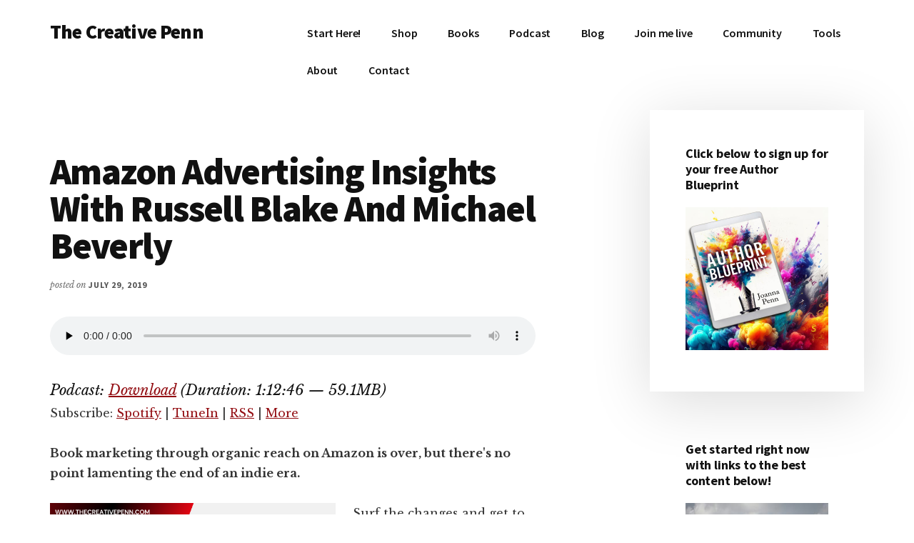

--- FILE ---
content_type: text/html; charset=UTF-8
request_url: https://www.thecreativepenn.com/2019/07/29/amazon-advertising-insights/
body_size: 48061
content:
<!DOCTYPE html>
<html dir="ltr" lang="en-US" prefix="og: https://ogp.me/ns#">
<head ><meta charset="UTF-8" /><script>if(navigator.userAgent.match(/MSIE|Internet Explorer/i)||navigator.userAgent.match(/Trident\/7\..*?rv:11/i)){var href=document.location.href;if(!href.match(/[?&]nowprocket/)){if(href.indexOf("?")==-1){if(href.indexOf("#")==-1){document.location.href=href+"?nowprocket=1"}else{document.location.href=href.replace("#","?nowprocket=1#")}}else{if(href.indexOf("#")==-1){document.location.href=href+"&nowprocket=1"}else{document.location.href=href.replace("#","&nowprocket=1#")}}}}</script><script>(()=>{class RocketLazyLoadScripts{constructor(){this.v="2.0.4",this.userEvents=["keydown","keyup","mousedown","mouseup","mousemove","mouseover","mouseout","touchmove","touchstart","touchend","touchcancel","wheel","click","dblclick","input"],this.attributeEvents=["onblur","onclick","oncontextmenu","ondblclick","onfocus","onmousedown","onmouseenter","onmouseleave","onmousemove","onmouseout","onmouseover","onmouseup","onmousewheel","onscroll","onsubmit"]}async t(){this.i(),this.o(),/iP(ad|hone)/.test(navigator.userAgent)&&this.h(),this.u(),this.l(this),this.m(),this.k(this),this.p(this),this._(),await Promise.all([this.R(),this.L()]),this.lastBreath=Date.now(),this.S(this),this.P(),this.D(),this.O(),this.M(),await this.C(this.delayedScripts.normal),await this.C(this.delayedScripts.defer),await this.C(this.delayedScripts.async),await this.T(),await this.F(),await this.j(),await this.A(),window.dispatchEvent(new Event("rocket-allScriptsLoaded")),this.everythingLoaded=!0,this.lastTouchEnd&&await new Promise(t=>setTimeout(t,500-Date.now()+this.lastTouchEnd)),this.I(),this.H(),this.U(),this.W()}i(){this.CSPIssue=sessionStorage.getItem("rocketCSPIssue"),document.addEventListener("securitypolicyviolation",t=>{this.CSPIssue||"script-src-elem"!==t.violatedDirective||"data"!==t.blockedURI||(this.CSPIssue=!0,sessionStorage.setItem("rocketCSPIssue",!0))},{isRocket:!0})}o(){window.addEventListener("pageshow",t=>{this.persisted=t.persisted,this.realWindowLoadedFired=!0},{isRocket:!0}),window.addEventListener("pagehide",()=>{this.onFirstUserAction=null},{isRocket:!0})}h(){let t;function e(e){t=e}window.addEventListener("touchstart",e,{isRocket:!0}),window.addEventListener("touchend",function i(o){o.changedTouches[0]&&t.changedTouches[0]&&Math.abs(o.changedTouches[0].pageX-t.changedTouches[0].pageX)<10&&Math.abs(o.changedTouches[0].pageY-t.changedTouches[0].pageY)<10&&o.timeStamp-t.timeStamp<200&&(window.removeEventListener("touchstart",e,{isRocket:!0}),window.removeEventListener("touchend",i,{isRocket:!0}),"INPUT"===o.target.tagName&&"text"===o.target.type||(o.target.dispatchEvent(new TouchEvent("touchend",{target:o.target,bubbles:!0})),o.target.dispatchEvent(new MouseEvent("mouseover",{target:o.target,bubbles:!0})),o.target.dispatchEvent(new PointerEvent("click",{target:o.target,bubbles:!0,cancelable:!0,detail:1,clientX:o.changedTouches[0].clientX,clientY:o.changedTouches[0].clientY})),event.preventDefault()))},{isRocket:!0})}q(t){this.userActionTriggered||("mousemove"!==t.type||this.firstMousemoveIgnored?"keyup"===t.type||"mouseover"===t.type||"mouseout"===t.type||(this.userActionTriggered=!0,this.onFirstUserAction&&this.onFirstUserAction()):this.firstMousemoveIgnored=!0),"click"===t.type&&t.preventDefault(),t.stopPropagation(),t.stopImmediatePropagation(),"touchstart"===this.lastEvent&&"touchend"===t.type&&(this.lastTouchEnd=Date.now()),"click"===t.type&&(this.lastTouchEnd=0),this.lastEvent=t.type,t.composedPath&&t.composedPath()[0].getRootNode()instanceof ShadowRoot&&(t.rocketTarget=t.composedPath()[0]),this.savedUserEvents.push(t)}u(){this.savedUserEvents=[],this.userEventHandler=this.q.bind(this),this.userEvents.forEach(t=>window.addEventListener(t,this.userEventHandler,{passive:!1,isRocket:!0})),document.addEventListener("visibilitychange",this.userEventHandler,{isRocket:!0})}U(){this.userEvents.forEach(t=>window.removeEventListener(t,this.userEventHandler,{passive:!1,isRocket:!0})),document.removeEventListener("visibilitychange",this.userEventHandler,{isRocket:!0}),this.savedUserEvents.forEach(t=>{(t.rocketTarget||t.target).dispatchEvent(new window[t.constructor.name](t.type,t))})}m(){const t="return false",e=Array.from(this.attributeEvents,t=>"data-rocket-"+t),i="["+this.attributeEvents.join("],[")+"]",o="[data-rocket-"+this.attributeEvents.join("],[data-rocket-")+"]",s=(e,i,o)=>{o&&o!==t&&(e.setAttribute("data-rocket-"+i,o),e["rocket"+i]=new Function("event",o),e.setAttribute(i,t))};new MutationObserver(t=>{for(const n of t)"attributes"===n.type&&(n.attributeName.startsWith("data-rocket-")||this.everythingLoaded?n.attributeName.startsWith("data-rocket-")&&this.everythingLoaded&&this.N(n.target,n.attributeName.substring(12)):s(n.target,n.attributeName,n.target.getAttribute(n.attributeName))),"childList"===n.type&&n.addedNodes.forEach(t=>{if(t.nodeType===Node.ELEMENT_NODE)if(this.everythingLoaded)for(const i of[t,...t.querySelectorAll(o)])for(const t of i.getAttributeNames())e.includes(t)&&this.N(i,t.substring(12));else for(const e of[t,...t.querySelectorAll(i)])for(const t of e.getAttributeNames())this.attributeEvents.includes(t)&&s(e,t,e.getAttribute(t))})}).observe(document,{subtree:!0,childList:!0,attributeFilter:[...this.attributeEvents,...e]})}I(){this.attributeEvents.forEach(t=>{document.querySelectorAll("[data-rocket-"+t+"]").forEach(e=>{this.N(e,t)})})}N(t,e){const i=t.getAttribute("data-rocket-"+e);i&&(t.setAttribute(e,i),t.removeAttribute("data-rocket-"+e))}k(t){Object.defineProperty(HTMLElement.prototype,"onclick",{get(){return this.rocketonclick||null},set(e){this.rocketonclick=e,this.setAttribute(t.everythingLoaded?"onclick":"data-rocket-onclick","this.rocketonclick(event)")}})}S(t){function e(e,i){let o=e[i];e[i]=null,Object.defineProperty(e,i,{get:()=>o,set(s){t.everythingLoaded?o=s:e["rocket"+i]=o=s}})}e(document,"onreadystatechange"),e(window,"onload"),e(window,"onpageshow");try{Object.defineProperty(document,"readyState",{get:()=>t.rocketReadyState,set(e){t.rocketReadyState=e},configurable:!0}),document.readyState="loading"}catch(t){console.log("WPRocket DJE readyState conflict, bypassing")}}l(t){this.originalAddEventListener=EventTarget.prototype.addEventListener,this.originalRemoveEventListener=EventTarget.prototype.removeEventListener,this.savedEventListeners=[],EventTarget.prototype.addEventListener=function(e,i,o){o&&o.isRocket||!t.B(e,this)&&!t.userEvents.includes(e)||t.B(e,this)&&!t.userActionTriggered||e.startsWith("rocket-")||t.everythingLoaded?t.originalAddEventListener.call(this,e,i,o):(t.savedEventListeners.push({target:this,remove:!1,type:e,func:i,options:o}),"mouseenter"!==e&&"mouseleave"!==e||t.originalAddEventListener.call(this,e,t.savedUserEvents.push,o))},EventTarget.prototype.removeEventListener=function(e,i,o){o&&o.isRocket||!t.B(e,this)&&!t.userEvents.includes(e)||t.B(e,this)&&!t.userActionTriggered||e.startsWith("rocket-")||t.everythingLoaded?t.originalRemoveEventListener.call(this,e,i,o):t.savedEventListeners.push({target:this,remove:!0,type:e,func:i,options:o})}}J(t,e){this.savedEventListeners=this.savedEventListeners.filter(i=>{let o=i.type,s=i.target||window;return e!==o||t!==s||(this.B(o,s)&&(i.type="rocket-"+o),this.$(i),!1)})}H(){EventTarget.prototype.addEventListener=this.originalAddEventListener,EventTarget.prototype.removeEventListener=this.originalRemoveEventListener,this.savedEventListeners.forEach(t=>this.$(t))}$(t){t.remove?this.originalRemoveEventListener.call(t.target,t.type,t.func,t.options):this.originalAddEventListener.call(t.target,t.type,t.func,t.options)}p(t){let e;function i(e){return t.everythingLoaded?e:e.split(" ").map(t=>"load"===t||t.startsWith("load.")?"rocket-jquery-load":t).join(" ")}function o(o){function s(e){const s=o.fn[e];o.fn[e]=o.fn.init.prototype[e]=function(){return this[0]===window&&t.userActionTriggered&&("string"==typeof arguments[0]||arguments[0]instanceof String?arguments[0]=i(arguments[0]):"object"==typeof arguments[0]&&Object.keys(arguments[0]).forEach(t=>{const e=arguments[0][t];delete arguments[0][t],arguments[0][i(t)]=e})),s.apply(this,arguments),this}}if(o&&o.fn&&!t.allJQueries.includes(o)){const e={DOMContentLoaded:[],"rocket-DOMContentLoaded":[]};for(const t in e)document.addEventListener(t,()=>{e[t].forEach(t=>t())},{isRocket:!0});o.fn.ready=o.fn.init.prototype.ready=function(i){function s(){parseInt(o.fn.jquery)>2?setTimeout(()=>i.bind(document)(o)):i.bind(document)(o)}return"function"==typeof i&&(t.realDomReadyFired?!t.userActionTriggered||t.fauxDomReadyFired?s():e["rocket-DOMContentLoaded"].push(s):e.DOMContentLoaded.push(s)),o([])},s("on"),s("one"),s("off"),t.allJQueries.push(o)}e=o}t.allJQueries=[],o(window.jQuery),Object.defineProperty(window,"jQuery",{get:()=>e,set(t){o(t)}})}P(){const t=new Map;document.write=document.writeln=function(e){const i=document.currentScript,o=document.createRange(),s=i.parentElement;let n=t.get(i);void 0===n&&(n=i.nextSibling,t.set(i,n));const c=document.createDocumentFragment();o.setStart(c,0),c.appendChild(o.createContextualFragment(e)),s.insertBefore(c,n)}}async R(){return new Promise(t=>{this.userActionTriggered?t():this.onFirstUserAction=t})}async L(){return new Promise(t=>{document.addEventListener("DOMContentLoaded",()=>{this.realDomReadyFired=!0,t()},{isRocket:!0})})}async j(){return this.realWindowLoadedFired?Promise.resolve():new Promise(t=>{window.addEventListener("load",t,{isRocket:!0})})}M(){this.pendingScripts=[];this.scriptsMutationObserver=new MutationObserver(t=>{for(const e of t)e.addedNodes.forEach(t=>{"SCRIPT"!==t.tagName||t.noModule||t.isWPRocket||this.pendingScripts.push({script:t,promise:new Promise(e=>{const i=()=>{const i=this.pendingScripts.findIndex(e=>e.script===t);i>=0&&this.pendingScripts.splice(i,1),e()};t.addEventListener("load",i,{isRocket:!0}),t.addEventListener("error",i,{isRocket:!0}),setTimeout(i,1e3)})})})}),this.scriptsMutationObserver.observe(document,{childList:!0,subtree:!0})}async F(){await this.X(),this.pendingScripts.length?(await this.pendingScripts[0].promise,await this.F()):this.scriptsMutationObserver.disconnect()}D(){this.delayedScripts={normal:[],async:[],defer:[]},document.querySelectorAll("script[type$=rocketlazyloadscript]").forEach(t=>{t.hasAttribute("data-rocket-src")?t.hasAttribute("async")&&!1!==t.async?this.delayedScripts.async.push(t):t.hasAttribute("defer")&&!1!==t.defer||"module"===t.getAttribute("data-rocket-type")?this.delayedScripts.defer.push(t):this.delayedScripts.normal.push(t):this.delayedScripts.normal.push(t)})}async _(){await this.L();let t=[];document.querySelectorAll("script[type$=rocketlazyloadscript][data-rocket-src]").forEach(e=>{let i=e.getAttribute("data-rocket-src");if(i&&!i.startsWith("data:")){i.startsWith("//")&&(i=location.protocol+i);try{const o=new URL(i).origin;o!==location.origin&&t.push({src:o,crossOrigin:e.crossOrigin||"module"===e.getAttribute("data-rocket-type")})}catch(t){}}}),t=[...new Map(t.map(t=>[JSON.stringify(t),t])).values()],this.Y(t,"preconnect")}async G(t){if(await this.K(),!0!==t.noModule||!("noModule"in HTMLScriptElement.prototype))return new Promise(e=>{let i;function o(){(i||t).setAttribute("data-rocket-status","executed"),e()}try{if(navigator.userAgent.includes("Firefox/")||""===navigator.vendor||this.CSPIssue)i=document.createElement("script"),[...t.attributes].forEach(t=>{let e=t.nodeName;"type"!==e&&("data-rocket-type"===e&&(e="type"),"data-rocket-src"===e&&(e="src"),i.setAttribute(e,t.nodeValue))}),t.text&&(i.text=t.text),t.nonce&&(i.nonce=t.nonce),i.hasAttribute("src")?(i.addEventListener("load",o,{isRocket:!0}),i.addEventListener("error",()=>{i.setAttribute("data-rocket-status","failed-network"),e()},{isRocket:!0}),setTimeout(()=>{i.isConnected||e()},1)):(i.text=t.text,o()),i.isWPRocket=!0,t.parentNode.replaceChild(i,t);else{const i=t.getAttribute("data-rocket-type"),s=t.getAttribute("data-rocket-src");i?(t.type=i,t.removeAttribute("data-rocket-type")):t.removeAttribute("type"),t.addEventListener("load",o,{isRocket:!0}),t.addEventListener("error",i=>{this.CSPIssue&&i.target.src.startsWith("data:")?(console.log("WPRocket: CSP fallback activated"),t.removeAttribute("src"),this.G(t).then(e)):(t.setAttribute("data-rocket-status","failed-network"),e())},{isRocket:!0}),s?(t.fetchPriority="high",t.removeAttribute("data-rocket-src"),t.src=s):t.src="data:text/javascript;base64,"+window.btoa(unescape(encodeURIComponent(t.text)))}}catch(i){t.setAttribute("data-rocket-status","failed-transform"),e()}});t.setAttribute("data-rocket-status","skipped")}async C(t){const e=t.shift();return e?(e.isConnected&&await this.G(e),this.C(t)):Promise.resolve()}O(){this.Y([...this.delayedScripts.normal,...this.delayedScripts.defer,...this.delayedScripts.async],"preload")}Y(t,e){this.trash=this.trash||[];let i=!0;var o=document.createDocumentFragment();t.forEach(t=>{const s=t.getAttribute&&t.getAttribute("data-rocket-src")||t.src;if(s&&!s.startsWith("data:")){const n=document.createElement("link");n.href=s,n.rel=e,"preconnect"!==e&&(n.as="script",n.fetchPriority=i?"high":"low"),t.getAttribute&&"module"===t.getAttribute("data-rocket-type")&&(n.crossOrigin=!0),t.crossOrigin&&(n.crossOrigin=t.crossOrigin),t.integrity&&(n.integrity=t.integrity),t.nonce&&(n.nonce=t.nonce),o.appendChild(n),this.trash.push(n),i=!1}}),document.head.appendChild(o)}W(){this.trash.forEach(t=>t.remove())}async T(){try{document.readyState="interactive"}catch(t){}this.fauxDomReadyFired=!0;try{await this.K(),this.J(document,"readystatechange"),document.dispatchEvent(new Event("rocket-readystatechange")),await this.K(),document.rocketonreadystatechange&&document.rocketonreadystatechange(),await this.K(),this.J(document,"DOMContentLoaded"),document.dispatchEvent(new Event("rocket-DOMContentLoaded")),await this.K(),this.J(window,"DOMContentLoaded"),window.dispatchEvent(new Event("rocket-DOMContentLoaded"))}catch(t){console.error(t)}}async A(){try{document.readyState="complete"}catch(t){}try{await this.K(),this.J(document,"readystatechange"),document.dispatchEvent(new Event("rocket-readystatechange")),await this.K(),document.rocketonreadystatechange&&document.rocketonreadystatechange(),await this.K(),this.J(window,"load"),window.dispatchEvent(new Event("rocket-load")),await this.K(),window.rocketonload&&window.rocketonload(),await this.K(),this.allJQueries.forEach(t=>t(window).trigger("rocket-jquery-load")),await this.K(),this.J(window,"pageshow");const t=new Event("rocket-pageshow");t.persisted=this.persisted,window.dispatchEvent(t),await this.K(),window.rocketonpageshow&&window.rocketonpageshow({persisted:this.persisted})}catch(t){console.error(t)}}async K(){Date.now()-this.lastBreath>45&&(await this.X(),this.lastBreath=Date.now())}async X(){return document.hidden?new Promise(t=>setTimeout(t)):new Promise(t=>requestAnimationFrame(t))}B(t,e){return e===document&&"readystatechange"===t||(e===document&&"DOMContentLoaded"===t||(e===window&&"DOMContentLoaded"===t||(e===window&&"load"===t||e===window&&"pageshow"===t)))}static run(){(new RocketLazyLoadScripts).t()}}RocketLazyLoadScripts.run()})();</script>

<meta name="viewport" content="width=device-width, initial-scale=1" />
<title>Amazon Advertising Insights with Russell Blake and Michael Beverly</title>
<link data-rocket-prefetch href="https://fonts.googleapis.com" rel="dns-prefetch">
	<style>img:is([sizes="auto" i], [sizes^="auto," i]) { contain-intrinsic-size: 3000px 1500px }</style>
	<link rel="amphtml" href="https://www.thecreativepenn.com/2019/07/29/amazon-advertising-insights/amp/" /><meta name="generator" content="AMP for WP 1.1.7.1"/><link rel='dns-prefetch' href='//fonts.googleapis.com' />
<link data-minify="1" rel='stylesheet' id='SFMCss-css' href='https://www.thecreativepenn.com/wp-content/cache/min/1/wp-content/plugins/feedburner-alternative-and-rss-redirect/css/sfm_style.css?ver=1763374636' media='all' />
<link data-minify="1" rel='stylesheet' id='SFMCSS-css' href='https://www.thecreativepenn.com/wp-content/cache/min/1/wp-content/plugins/feedburner-alternative-and-rss-redirect/css/sfm_widgetStyle.css?ver=1763374636' media='all' />
<link data-minify="1" rel='stylesheet' id='genesis-blocks-style-css-css' href='https://www.thecreativepenn.com/wp-content/cache/min/1/wp-content/plugins/genesis-blocks/dist/style-blocks.build.css?ver=1763374636' media='all' />
<link data-minify="1" rel='stylesheet' id='authority-pro-css' href='https://www.thecreativepenn.com/wp-content/cache/min/1/wp-content/themes/authority-pro/style.css?ver=1763374636' media='all' />
<style id='authority-pro-inline-css'>

		.single .content .entry-content > p:first-of-type {
			color: #111111;
			font-size: 20px;
			font-style: italic;
			line-height: 1.7;
			margin: 0 0 35px;
		}
		
</style>
<style id='wp-emoji-styles-inline-css'>

	img.wp-smiley, img.emoji {
		display: inline !important;
		border: none !important;
		box-shadow: none !important;
		height: 1em !important;
		width: 1em !important;
		margin: 0 0.07em !important;
		vertical-align: -0.1em !important;
		background: none !important;
		padding: 0 !important;
	}
</style>
<link rel='stylesheet' id='wp-block-library-css' href='https://www.thecreativepenn.com/wp-includes/css/dist/block-library/style.min.css?ver=f0e65c720d9329b0ff5eed1d06c2a69c' media='all' />
<style id='classic-theme-styles-inline-css'>
/*! This file is auto-generated */
.wp-block-button__link{color:#fff;background-color:#32373c;border-radius:9999px;box-shadow:none;text-decoration:none;padding:calc(.667em + 2px) calc(1.333em + 2px);font-size:1.125em}.wp-block-file__button{background:#32373c;color:#fff;text-decoration:none}
</style>
<link data-minify="1" rel='stylesheet' id='aioseo/css/src/vue/standalone/blocks/table-of-contents/global.scss-css' href='https://www.thecreativepenn.com/wp-content/cache/min/1/wp-content/plugins/all-in-one-seo-pack-pro/dist/Pro/assets/css/table-of-contents/global.e90f6d47.css?ver=1764498101' media='all' />
<link data-minify="1" rel='stylesheet' id='aioseo/css/src/vue/standalone/blocks/pro/recipe/global.scss-css' href='https://www.thecreativepenn.com/wp-content/cache/min/1/wp-content/plugins/all-in-one-seo-pack-pro/dist/Pro/assets/css/recipe/global.67a3275f.css?ver=1764498101' media='all' />
<link data-minify="1" rel='stylesheet' id='aioseo/css/src/vue/standalone/blocks/pro/product/global.scss-css' href='https://www.thecreativepenn.com/wp-content/cache/min/1/wp-content/plugins/all-in-one-seo-pack-pro/dist/Pro/assets/css/product/global.61066cfb.css?ver=1764498101' media='all' />
<style id='powerpress-player-block-style-inline-css'>


</style>
<style id='global-styles-inline-css'>
:root{--wp--preset--aspect-ratio--square: 1;--wp--preset--aspect-ratio--4-3: 4/3;--wp--preset--aspect-ratio--3-4: 3/4;--wp--preset--aspect-ratio--3-2: 3/2;--wp--preset--aspect-ratio--2-3: 2/3;--wp--preset--aspect-ratio--16-9: 16/9;--wp--preset--aspect-ratio--9-16: 9/16;--wp--preset--color--black: #000000;--wp--preset--color--cyan-bluish-gray: #abb8c3;--wp--preset--color--white: #ffffff;--wp--preset--color--pale-pink: #f78da7;--wp--preset--color--vivid-red: #cf2e2e;--wp--preset--color--luminous-vivid-orange: #ff6900;--wp--preset--color--luminous-vivid-amber: #fcb900;--wp--preset--color--light-green-cyan: #7bdcb5;--wp--preset--color--vivid-green-cyan: #00d084;--wp--preset--color--pale-cyan-blue: #8ed1fc;--wp--preset--color--vivid-cyan-blue: #0693e3;--wp--preset--color--vivid-purple: #9b51e0;--wp--preset--color--theme-primary: #000cff;--wp--preset--gradient--vivid-cyan-blue-to-vivid-purple: linear-gradient(135deg,rgba(6,147,227,1) 0%,rgb(155,81,224) 100%);--wp--preset--gradient--light-green-cyan-to-vivid-green-cyan: linear-gradient(135deg,rgb(122,220,180) 0%,rgb(0,208,130) 100%);--wp--preset--gradient--luminous-vivid-amber-to-luminous-vivid-orange: linear-gradient(135deg,rgba(252,185,0,1) 0%,rgba(255,105,0,1) 100%);--wp--preset--gradient--luminous-vivid-orange-to-vivid-red: linear-gradient(135deg,rgba(255,105,0,1) 0%,rgb(207,46,46) 100%);--wp--preset--gradient--very-light-gray-to-cyan-bluish-gray: linear-gradient(135deg,rgb(238,238,238) 0%,rgb(169,184,195) 100%);--wp--preset--gradient--cool-to-warm-spectrum: linear-gradient(135deg,rgb(74,234,220) 0%,rgb(151,120,209) 20%,rgb(207,42,186) 40%,rgb(238,44,130) 60%,rgb(251,105,98) 80%,rgb(254,248,76) 100%);--wp--preset--gradient--blush-light-purple: linear-gradient(135deg,rgb(255,206,236) 0%,rgb(152,150,240) 100%);--wp--preset--gradient--blush-bordeaux: linear-gradient(135deg,rgb(254,205,165) 0%,rgb(254,45,45) 50%,rgb(107,0,62) 100%);--wp--preset--gradient--luminous-dusk: linear-gradient(135deg,rgb(255,203,112) 0%,rgb(199,81,192) 50%,rgb(65,88,208) 100%);--wp--preset--gradient--pale-ocean: linear-gradient(135deg,rgb(255,245,203) 0%,rgb(182,227,212) 50%,rgb(51,167,181) 100%);--wp--preset--gradient--electric-grass: linear-gradient(135deg,rgb(202,248,128) 0%,rgb(113,206,126) 100%);--wp--preset--gradient--midnight: linear-gradient(135deg,rgb(2,3,129) 0%,rgb(40,116,252) 100%);--wp--preset--font-size--small: 12px;--wp--preset--font-size--medium: 20px;--wp--preset--font-size--large: 20px;--wp--preset--font-size--x-large: 42px;--wp--preset--font-size--normal: 16px;--wp--preset--font-size--larger: 24px;--wp--preset--spacing--20: 0.44rem;--wp--preset--spacing--30: 0.67rem;--wp--preset--spacing--40: 1rem;--wp--preset--spacing--50: 1.5rem;--wp--preset--spacing--60: 2.25rem;--wp--preset--spacing--70: 3.38rem;--wp--preset--spacing--80: 5.06rem;--wp--preset--shadow--natural: 6px 6px 9px rgba(0, 0, 0, 0.2);--wp--preset--shadow--deep: 12px 12px 50px rgba(0, 0, 0, 0.4);--wp--preset--shadow--sharp: 6px 6px 0px rgba(0, 0, 0, 0.2);--wp--preset--shadow--outlined: 6px 6px 0px -3px rgba(255, 255, 255, 1), 6px 6px rgba(0, 0, 0, 1);--wp--preset--shadow--crisp: 6px 6px 0px rgba(0, 0, 0, 1);}:where(.is-layout-flex){gap: 0.5em;}:where(.is-layout-grid){gap: 0.5em;}body .is-layout-flex{display: flex;}.is-layout-flex{flex-wrap: wrap;align-items: center;}.is-layout-flex > :is(*, div){margin: 0;}body .is-layout-grid{display: grid;}.is-layout-grid > :is(*, div){margin: 0;}:where(.wp-block-columns.is-layout-flex){gap: 2em;}:where(.wp-block-columns.is-layout-grid){gap: 2em;}:where(.wp-block-post-template.is-layout-flex){gap: 1.25em;}:where(.wp-block-post-template.is-layout-grid){gap: 1.25em;}.has-black-color{color: var(--wp--preset--color--black) !important;}.has-cyan-bluish-gray-color{color: var(--wp--preset--color--cyan-bluish-gray) !important;}.has-white-color{color: var(--wp--preset--color--white) !important;}.has-pale-pink-color{color: var(--wp--preset--color--pale-pink) !important;}.has-vivid-red-color{color: var(--wp--preset--color--vivid-red) !important;}.has-luminous-vivid-orange-color{color: var(--wp--preset--color--luminous-vivid-orange) !important;}.has-luminous-vivid-amber-color{color: var(--wp--preset--color--luminous-vivid-amber) !important;}.has-light-green-cyan-color{color: var(--wp--preset--color--light-green-cyan) !important;}.has-vivid-green-cyan-color{color: var(--wp--preset--color--vivid-green-cyan) !important;}.has-pale-cyan-blue-color{color: var(--wp--preset--color--pale-cyan-blue) !important;}.has-vivid-cyan-blue-color{color: var(--wp--preset--color--vivid-cyan-blue) !important;}.has-vivid-purple-color{color: var(--wp--preset--color--vivid-purple) !important;}.has-black-background-color{background-color: var(--wp--preset--color--black) !important;}.has-cyan-bluish-gray-background-color{background-color: var(--wp--preset--color--cyan-bluish-gray) !important;}.has-white-background-color{background-color: var(--wp--preset--color--white) !important;}.has-pale-pink-background-color{background-color: var(--wp--preset--color--pale-pink) !important;}.has-vivid-red-background-color{background-color: var(--wp--preset--color--vivid-red) !important;}.has-luminous-vivid-orange-background-color{background-color: var(--wp--preset--color--luminous-vivid-orange) !important;}.has-luminous-vivid-amber-background-color{background-color: var(--wp--preset--color--luminous-vivid-amber) !important;}.has-light-green-cyan-background-color{background-color: var(--wp--preset--color--light-green-cyan) !important;}.has-vivid-green-cyan-background-color{background-color: var(--wp--preset--color--vivid-green-cyan) !important;}.has-pale-cyan-blue-background-color{background-color: var(--wp--preset--color--pale-cyan-blue) !important;}.has-vivid-cyan-blue-background-color{background-color: var(--wp--preset--color--vivid-cyan-blue) !important;}.has-vivid-purple-background-color{background-color: var(--wp--preset--color--vivid-purple) !important;}.has-black-border-color{border-color: var(--wp--preset--color--black) !important;}.has-cyan-bluish-gray-border-color{border-color: var(--wp--preset--color--cyan-bluish-gray) !important;}.has-white-border-color{border-color: var(--wp--preset--color--white) !important;}.has-pale-pink-border-color{border-color: var(--wp--preset--color--pale-pink) !important;}.has-vivid-red-border-color{border-color: var(--wp--preset--color--vivid-red) !important;}.has-luminous-vivid-orange-border-color{border-color: var(--wp--preset--color--luminous-vivid-orange) !important;}.has-luminous-vivid-amber-border-color{border-color: var(--wp--preset--color--luminous-vivid-amber) !important;}.has-light-green-cyan-border-color{border-color: var(--wp--preset--color--light-green-cyan) !important;}.has-vivid-green-cyan-border-color{border-color: var(--wp--preset--color--vivid-green-cyan) !important;}.has-pale-cyan-blue-border-color{border-color: var(--wp--preset--color--pale-cyan-blue) !important;}.has-vivid-cyan-blue-border-color{border-color: var(--wp--preset--color--vivid-cyan-blue) !important;}.has-vivid-purple-border-color{border-color: var(--wp--preset--color--vivid-purple) !important;}.has-vivid-cyan-blue-to-vivid-purple-gradient-background{background: var(--wp--preset--gradient--vivid-cyan-blue-to-vivid-purple) !important;}.has-light-green-cyan-to-vivid-green-cyan-gradient-background{background: var(--wp--preset--gradient--light-green-cyan-to-vivid-green-cyan) !important;}.has-luminous-vivid-amber-to-luminous-vivid-orange-gradient-background{background: var(--wp--preset--gradient--luminous-vivid-amber-to-luminous-vivid-orange) !important;}.has-luminous-vivid-orange-to-vivid-red-gradient-background{background: var(--wp--preset--gradient--luminous-vivid-orange-to-vivid-red) !important;}.has-very-light-gray-to-cyan-bluish-gray-gradient-background{background: var(--wp--preset--gradient--very-light-gray-to-cyan-bluish-gray) !important;}.has-cool-to-warm-spectrum-gradient-background{background: var(--wp--preset--gradient--cool-to-warm-spectrum) !important;}.has-blush-light-purple-gradient-background{background: var(--wp--preset--gradient--blush-light-purple) !important;}.has-blush-bordeaux-gradient-background{background: var(--wp--preset--gradient--blush-bordeaux) !important;}.has-luminous-dusk-gradient-background{background: var(--wp--preset--gradient--luminous-dusk) !important;}.has-pale-ocean-gradient-background{background: var(--wp--preset--gradient--pale-ocean) !important;}.has-electric-grass-gradient-background{background: var(--wp--preset--gradient--electric-grass) !important;}.has-midnight-gradient-background{background: var(--wp--preset--gradient--midnight) !important;}.has-small-font-size{font-size: var(--wp--preset--font-size--small) !important;}.has-medium-font-size{font-size: var(--wp--preset--font-size--medium) !important;}.has-large-font-size{font-size: var(--wp--preset--font-size--large) !important;}.has-x-large-font-size{font-size: var(--wp--preset--font-size--x-large) !important;}
:where(.wp-block-post-template.is-layout-flex){gap: 1.25em;}:where(.wp-block-post-template.is-layout-grid){gap: 1.25em;}
:where(.wp-block-columns.is-layout-flex){gap: 2em;}:where(.wp-block-columns.is-layout-grid){gap: 2em;}
:root :where(.wp-block-pullquote){font-size: 1.5em;line-height: 1.6;}
</style>
<link rel='stylesheet' id='cookie-notice-front-css' href='https://www.thecreativepenn.com/wp-content/plugins/cookie-notice/css/front.min.css?ver=2.5.8' media='all' />
<link rel='stylesheet' id='authority-fonts-css' href='//fonts.googleapis.com/css?family=Source+Sans+Pro%3A600%2C700%2C900%7CLibre+Baskerville%3A400%2C400italic%2C700&#038;ver=1.5.0' media='all' />
<link data-minify="1" rel='stylesheet' id='dashicons-css' href='https://www.thecreativepenn.com/wp-content/cache/min/1/wp-includes/css/dashicons.min.css?ver=1763374636' media='all' />
<link data-minify="1" rel='stylesheet' id='authority-pro-gutenberg-css' href='https://www.thecreativepenn.com/wp-content/cache/min/1/wp-content/themes/authority-pro/lib/gutenberg/front-end.css?ver=1763374636' media='all' />
<style id='authority-pro-gutenberg-inline-css'>
.gb-block-post-grid a.gb-block-post-grid-more-link,
.gb-block-post-grid .gb-post-grid-items .gb-block-post-grid-title a:focus,
.gb-block-post-grid .gb-post-grid-items .gb-block-post-grid-title a:hover,
.wp-block-image.vertical-caption figcaption a:focus,
.wp-block-image.vertical-caption figcaption a:hover {
	color: #000cff;
}

.site-container .gb-button,
.site-container .gb-newsletter-submit,
.site-container .gb-newsletter-submit:hover,
.site-container .wp-block-button .wp-block-button__link,
.wp-block-media-text .wp-block-media-text__media::after,
.wp-block-image.stylized-background::after {
	background-color: #000cff;
}

.site-container .gb-button,
.wp-block-button .wp-block-button__link:not(.has-background),
.wp-block-button .wp-block-button__link:not(.has-background):focus,
.wp-block-button .wp-block-button__link:not(.has-background):hover {
	color: #ffffff;
}

.site-container .wp-block-button.is-style-outline .wp-block-button__link {
	color: #000cff;
}

.site-container .wp-block-button.is-style-outline .wp-block-button__link:focus,
.site-container .wp-block-button.is-style-outline .wp-block-button__link:hover {
	color: #232fff;
}

.site-container .wp-block-pullquote.is-style-solid-color {
	background-color: #000cff;
}		.site-container .has-small-font-size {
			font-size: 12px;
		}		.site-container .has-normal-font-size {
			font-size: 16px;
		}		.site-container .has-large-font-size {
			font-size: 20px;
		}		.site-container .has-larger-font-size {
			font-size: 24px;
		}		.site-container .has-theme-primary-color,
		.site-container .wp-block-button .wp-block-button__link.has-theme-primary-color,
		.site-container .wp-block-button.is-style-outline .wp-block-button__link.has-theme-primary-color {
			color: #000cff;
		}

		.site-container .has-theme-primary-background-color,
		.site-container .wp-block-button .wp-block-button__link.has-theme-primary-background-color,
		.site-container .wp-block-pullquote.is-style-solid-color.has-theme-primary-background-color {
			background-color: #000cff;
		}
</style>
<link data-minify="1" rel='stylesheet' id='simple-social-icons-font-css' href='https://www.thecreativepenn.com/wp-content/cache/min/1/wp-content/plugins/simple-social-icons/css/style.css?ver=1763374636' media='all' />
<style id='rocket-lazyload-inline-css'>
.rll-youtube-player{position:relative;padding-bottom:56.23%;height:0;overflow:hidden;max-width:100%;}.rll-youtube-player:focus-within{outline: 2px solid currentColor;outline-offset: 5px;}.rll-youtube-player iframe{position:absolute;top:0;left:0;width:100%;height:100%;z-index:100;background:0 0}.rll-youtube-player img{bottom:0;display:block;left:0;margin:auto;max-width:100%;width:100%;position:absolute;right:0;top:0;border:none;height:auto;-webkit-transition:.4s all;-moz-transition:.4s all;transition:.4s all}.rll-youtube-player img:hover{-webkit-filter:brightness(75%)}.rll-youtube-player .play{height:100%;width:100%;left:0;top:0;position:absolute;background:url(https://www.thecreativepenn.com/wp-content/plugins/wp-rocket/assets/img/youtube.png) no-repeat center;background-color: transparent !important;cursor:pointer;border:none;}.wp-embed-responsive .wp-has-aspect-ratio .rll-youtube-player{position:absolute;padding-bottom:0;width:100%;height:100%;top:0;bottom:0;left:0;right:0}
</style>
<script type="rocketlazyloadscript" id="cookie-notice-front-js-before">
var cnArgs = {"ajaxUrl":"https:\/\/www.thecreativepenn.com\/wp-admin\/admin-ajax.php","nonce":"04247942d8","hideEffect":"fade","position":"bottom","onScroll":false,"onScrollOffset":100,"onClick":false,"cookieName":"cookie_notice_accepted","cookieTime":31536000,"cookieTimeRejected":2592000,"globalCookie":false,"redirection":false,"cache":true,"revokeCookies":false,"revokeCookiesOpt":"automatic"};
</script>
<script type="rocketlazyloadscript" data-rocket-src="https://www.thecreativepenn.com/wp-content/plugins/cookie-notice/js/front.min.js?ver=2.5.8" id="cookie-notice-front-js" data-rocket-defer defer></script>
<script type="rocketlazyloadscript" data-rocket-src="https://www.thecreativepenn.com/wp-includes/js/jquery/jquery.min.js?ver=3.7.1" id="jquery-core-js" data-rocket-defer defer></script>
<script type="rocketlazyloadscript" data-rocket-src="https://www.thecreativepenn.com/wp-includes/js/jquery/jquery-migrate.min.js?ver=3.4.1" id="jquery-migrate-js" data-rocket-defer defer></script>
<link rel="https://api.w.org/" href="https://www.thecreativepenn.com/wp-json/" /><link rel="alternate" title="JSON" type="application/json" href="https://www.thecreativepenn.com/wp-json/wp/v2/posts/30122" /><link rel="EditURI" type="application/rsd+xml" title="RSD" href="https://www.thecreativepenn.com/xmlrpc.php?rsd" />
<link rel="canonical" href="https://www.thecreativepenn.com/2019/07/29/amazon-advertising-insights/" />
<link rel='shortlink' href='https://www.thecreativepenn.com/?p=30122' />
<link rel="alternate" title="oEmbed (JSON)" type="application/json+oembed" href="https://www.thecreativepenn.com/wp-json/oembed/1.0/embed?url=https%3A%2F%2Fwww.thecreativepenn.com%2F2019%2F07%2F29%2Famazon-advertising-insights%2F" />
<link rel="alternate" title="oEmbed (XML)" type="text/xml+oembed" href="https://www.thecreativepenn.com/wp-json/oembed/1.0/embed?url=https%3A%2F%2Fwww.thecreativepenn.com%2F2019%2F07%2F29%2Famazon-advertising-insights%2F&#038;format=xml" />
 <meta name="follow.[base64]" content="LMb9UUmAGKGM9kq4Dxsc"/>            <script type="rocketlazyloadscript" data-rocket-type="text/javascript"><!--
                                function powerpress_pinw(pinw_url){window.open(pinw_url, 'PowerPressPlayer','toolbar=0,status=0,resizable=1,width=460,height=320');	return false;}
                //-->

                // tabnab protection
                window.addEventListener('load', function () {
                    // make all links have rel="noopener noreferrer"
                    document.querySelectorAll('a[target="_blank"]').forEach(link => {
                        link.setAttribute('rel', 'noopener noreferrer');
                    });
                });
            </script>
            <!-- wpSpoiler Code -->
        <script type="rocketlazyloadscript" data-rocket-type="text/javascript">
            function wpSpoilerToggle(spoiler, link, showtext, hidetext) {
                if (spoiler.style.display != 'none') {
                    spoiler.style.display = 'none';
                    link.innerHTML = showtext;
                    link.className = 'spoiler_link_show';
                } else {
                    spoiler.style.display = 'block';
                    link.innerHTML = hidetext;
                    link.className = 'spoiler_link_hide';
                }
            }
          </script>
<style>
.simple-old-alert:not(.alert-caution):before,
.simple-old-alert:not(.alert-info):before{
	background-image: url(https://www.thecreativepenn.com/wp-content/plugins/simple-alert-for-old-post/res/images/Info.svg);
}
.simple-old-alert.alert-caution:before{
	background-image: url(https://www.thecreativepenn.com/wp-content/plugins/simple-alert-for-old-post/res/images/Caution.svg);
}

</style><link rel="pingback" href="https://www.thecreativepenn.com/xmlrpc.php" />
<!-- Facebook Pixel Code added 5 Apr 2021 -->
<script type="rocketlazyloadscript">
!function(f,b,e,v,n,t,s)
{if(f.fbq)return;n=f.fbq=function(){n.callMethod?
n.callMethod.apply(n,arguments):n.queue.push(arguments)};
if(!f._fbq)f._fbq=n;n.push=n;n.loaded=!0;n.version='2.0';
n.queue=[];t=b.createElement(e);t.async=!0;
t.src=v;s=b.getElementsByTagName(e)[0];
s.parentNode.insertBefore(t,s)}(window, document,'script',
'https://connect.facebook.net/en_US/fbevents.js');
fbq('init', '461665327798823');
fbq('track', 'PageView');
</script>
<noscript><img height="1" width="1" style="display:none"
src="https://www.facebook.com/tr?id=461665327798823&ev=PageView&noscript=1"
/></noscript>
<!-- End Facebook Pixel Code -->

<meta name="google-site-verification" content="7CHP9O31So_0C2-6Ib2nq3Th7LTAdBKh1So8Eqq7YAg" />

<!-- Google Analytics Universal Analytics Code -->
<script type="rocketlazyloadscript">
  (function(i,s,o,g,r,a,m){i['GoogleAnalyticsObject']=r;i[r]=i[r]||function(){
  (i[r].q=i[r].q||[]).push(arguments)},i[r].l=1*new Date();a=s.createElement(o),
  m=s.getElementsByTagName(o)[0];a.async=1;a.src=g;m.parentNode.insertBefore(a,m)
  })(window,document,'script','//www.google-analytics.com/analytics.js','ga');

  ga('create', 'UA-3942879-10', 'auto');
  ga('send', 'pageview');

</script>
<!-- End Google Analytics Universal Analytics Code -->

<meta name="p:domain_verify" content="c0dc4af81d7b97787462ed2567bc6177"/>

<meta name="ahrefs-site-verification" content="21a83c36b77b2b5773f8dc56a40c013324d1661f8ba75e2db403a36639c1637a"><style>
h2 a:hover {
	color: #930E13;
}

.post-info a,  .post-info a:visited {
	color: #930E13;
}

a, a:visited, a:hover, .post-info a:hover {
	color: #930E13;
}

.navigation li a:hover, .navigation li.active a, #sidebar .enews {
	background-color: #930E13!important;
}

.streamline-green .newsletter {
	background-color: #930E13!important;
}

input[type="button"], input[type="submit"], a.more-link {
	background-color: #930E13!important;
	border-bottom: 1px solid #415529;
	text-shadow: 1px 1px #415529;
}

input:hover[type="button"], input:hover[type="submit"], a.more-link:hover {
	background-color: #930E13!important;
}

/*
.enews #subbutton {
	-moz-box-shadow: 0 1px 1px #415529;
	-webkit-box-shadow: 0 1px 1px #415529;
	box-shadow: 0 1px 1px #415529;
}

#sidebar .enews p, #sidebar .enews h4 {
	text-shadow: 1px 1px #415529 !important;
}*/
</style>
<link rel="icon" href="https://www.thecreativepenn.com/wp-content/uploads/2021/04/favicon.jpeg" sizes="32x32" />
<link rel="icon" href="https://www.thecreativepenn.com/wp-content/uploads/2021/04/favicon.jpeg" sizes="192x192" />
<link rel="apple-touch-icon" href="https://www.thecreativepenn.com/wp-content/uploads/2021/04/favicon.jpeg" />
<meta name="msapplication-TileImage" content="https://www.thecreativepenn.com/wp-content/uploads/2021/04/favicon.jpeg" />
<noscript><style id="rocket-lazyload-nojs-css">.rll-youtube-player, [data-lazy-src]{display:none !important;}</style></noscript><meta name="generator" content="WP Rocket 3.20.1.1" data-wpr-features="wpr_delay_js wpr_defer_js wpr_minify_js wpr_lazyload_images wpr_lazyload_iframes wpr_preconnect_external_domains wpr_image_dimensions wpr_minify_css wpr_preload_links wpr_desktop" /></head>
<body class="wp-singular post-template-default single single-post postid-30122 single-format-standard wp-embed-responsive wp-theme-genesis wp-child-theme-authority-pro cookies-not-set header-full-width content-sidebar genesis-breadcrumbs-hidden" itemscope itemtype="https://schema.org/WebPage"><ul class="genesis-skip-link"><li><a href="#genesis-content" class="screen-reader-shortcut"> Skip to main content</a></li><li><a href="#genesis-sidebar-primary" class="screen-reader-shortcut"> Skip to primary sidebar</a></li><li><a href="#footer" class="screen-reader-shortcut"> Skip to footer</a></li></ul><div class="site-container"><h2 id="additional-menu-label" class="screen-reader-text">Additional menu</h2><header class="site-header" itemscope itemtype="https://schema.org/WPHeader"><div class="wrap"><div class="title-area"><p class="site-title" itemprop="headline"><a href="https://www.thecreativepenn.com/">The Creative Penn</a></p><p class="site-description" itemprop="description">Writing, self-publishing, book marketing, making a living with your writing</p></div><nav class="nav-primary" aria-label="Main" itemscope itemtype="https://schema.org/SiteNavigationElement" id="genesis-nav-primary"><div class="wrap"><ul id="menu-main-menu" class="menu genesis-nav-menu menu-primary js-superfish"><li id="menu-item-15159" class="menu-item menu-item-type-custom menu-item-object-custom menu-item-15159"><a href="https://www.thecreativepenn.com/resources-new/" itemprop="url"><span itemprop="name">Start Here!</span></a></li>
<li id="menu-item-34507" class="menu-item menu-item-type-custom menu-item-object-custom menu-item-34507"><a href="https://creativepennbooks.com/" itemprop="url"><span itemprop="name">Shop</span></a></li>
<li id="menu-item-21728" class="menu-item menu-item-type-post_type menu-item-object-page menu-item-has-children menu-item-21728"><a href="https://www.thecreativepenn.com/books/" itemprop="url"><span itemprop="name">Books</span></a>
<ul class="sub-menu">
	<li id="menu-item-34184" class="menu-item menu-item-type-custom menu-item-object-custom menu-item-34184"><a href="https://creativepennbooks.com/" itemprop="url"><span itemprop="name">Non-Fiction</span></a></li>
	<li id="menu-item-34185" class="menu-item menu-item-type-custom menu-item-object-custom menu-item-34185"><a href="https://jfpennbooks.com/" itemprop="url"><span itemprop="name">Fiction</span></a></li>
	<li id="menu-item-35071" class="menu-item menu-item-type-custom menu-item-object-custom menu-item-35071"><a href="https://jfpenn.com/pilgrimage" itemprop="url"><span itemprop="name">Pilgrimage</span></a></li>
	<li id="menu-item-35362" class="menu-item menu-item-type-custom menu-item-object-custom menu-item-35362"><a href="https://creativepennbooks.com/pages/book-stacks-and-bundles" itemprop="url"><span itemprop="name">Bundles and Book Stacks</span></a></li>
	<li id="menu-item-36816" class="menu-item menu-item-type-custom menu-item-object-custom menu-item-36816"><a href="https://www.youtube.com/playlist?list=PLslagQBJ_NCR_mgd_PdOFS-AdOdSptDF7" itemprop="url"><span itemprop="name">Audiobooks on YouTube</span></a></li>
	<li id="menu-item-36161" class="menu-item menu-item-type-custom menu-item-object-custom menu-item-36161"><a href="https://www.kickstarter.com/projects/thecreativepenn/the-buried-and-the-drowned" itemprop="url"><span itemprop="name">Kickstarter</span></a></li>
</ul>
</li>
<li id="menu-item-36052" class="menu-item menu-item-type-post_type menu-item-object-page menu-item-36052"><a href="https://www.thecreativepenn.com/the-creative-penn-podcast-for-authors/" itemprop="url"><span itemprop="name">Podcast</span></a></li>
<li id="menu-item-36054" class="menu-item menu-item-type-post_type menu-item-object-page current_page_parent menu-item-36054"><a href="https://www.thecreativepenn.com/blog/" itemprop="url"><span itemprop="name">Blog</span></a></li>
<li id="menu-item-36959" class="menu-item menu-item-type-custom menu-item-object-custom menu-item-36959"><a href="https://www.thecreativepenn.com/live/" itemprop="url"><span itemprop="name">Join me live</span></a></li>
<li id="menu-item-35883" class="menu-item menu-item-type-custom menu-item-object-custom menu-item-35883"><a href="https://www.patreon.com/thecreativepenn" itemprop="url"><span itemprop="name">Community</span></a></li>
<li id="menu-item-20906" class="menu-item menu-item-type-post_type menu-item-object-page menu-item-20906"><a href="https://www.thecreativepenn.com/tools/" itemprop="url"><span itemprop="name">Tools</span></a></li>
<li id="menu-item-10254" class="menu-item menu-item-type-post_type menu-item-object-page menu-item-10254"><a href="https://www.thecreativepenn.com/about/" itemprop="url"><span itemprop="name">About</span></a></li>
<li id="menu-item-16680" class="menu-item menu-item-type-post_type menu-item-object-page menu-item-16680"><a href="https://www.thecreativepenn.com/contact/" itemprop="url"><span itemprop="name">Contact</span></a></li>
</ul></div></nav></div></header><div class="site-inner"><div class="content-sidebar-wrap"><main class="content" id="genesis-content"><article class="post-30122 post type-post status-publish format-standard has-post-thumbnail category-uncategorized entry" aria-label="Amazon Advertising Insights With Russell Blake And Michael Beverly" itemscope itemtype="https://schema.org/CreativeWork"><header class="entry-header"><h1 class="entry-title" itemprop="headline">Amazon Advertising Insights With Russell Blake And Michael Beverly</h1>
<p class="entry-meta">posted on <time class="entry-time" itemprop="datePublished" datetime="2019-07-29T00:10:55+01:00">July 29, 2019</time></p></header><div class="entry-content" itemprop="text"><div class="powerpress_player" id="powerpress_player_5355"><!--[if lt IE 9]><script>document.createElement('audio');</script><![endif]-->
<audio class="wp-audio-shortcode" id="audio-30122-1" preload="none" style="width: 100%;" controls="controls"><source type="audio/mpeg" src="https://media.blubrry.com/thecreativepenn/content.blubrry.com/thecreativepenn/Podcast_BlakeAndBeverley0719.mp3?_=1" /><a href="https://media.blubrry.com/thecreativepenn/content.blubrry.com/thecreativepenn/Podcast_BlakeAndBeverley0719.mp3">https://media.blubrry.com/thecreativepenn/content.blubrry.com/thecreativepenn/Podcast_BlakeAndBeverley0719.mp3</a></audio></div><p class="powerpress_links powerpress_links_mp3" style="margin-bottom: 1px !important;">Podcast: <a href="https://media.blubrry.com/thecreativepenn/content.blubrry.com/thecreativepenn/Podcast_BlakeAndBeverley0719.mp3" class="powerpress_link_d" title="Download" rel="nofollow" download="Podcast_BlakeAndBeverley0719.mp3">Download</a> (Duration: 1:12:46 &#8212; 59.1MB)</p><p class="powerpress_links powerpress_subscribe_links">Subscribe: <a href="https://open.spotify.com/show/070M71FwN4u6HOivKRvqvq?si=R0u1whtwT3WZknzYQ_jBbw" class="powerpress_link_subscribe powerpress_link_subscribe_spotify" target="_blank" title="Subscribe on Spotify" rel="nofollow">Spotify</a> | <a href="https://tunein.com/podcasts/Arts--Culture-Podcasts/The-Creative-Penn-Podcast-p1183352/" class="powerpress_link_subscribe powerpress_link_subscribe_tunein" target="_blank" title="Subscribe on TuneIn" rel="nofollow">TuneIn</a> | <a href="https://www.thecreativepenn.com/feed/podcast/" class="powerpress_link_subscribe powerpress_link_subscribe_rss" target="_blank" title="Subscribe via RSS" rel="nofollow">RSS</a> | <a href="https://www.thecreativepenn.com/podcasts/" class="powerpress_link_subscribe powerpress_link_subscribe_more" target="_blank" title="More" rel="nofollow">More</a></p><p><strong>Book marketing through organic reach on Amazon is over, but there's no point lamenting the end of an indie era.</strong></p>
<p><img fetchpriority="high" decoding="async" class="alignleft wp-image-30209" src="data:image/svg+xml,%3Csvg%20xmlns='http://www.w3.org/2000/svg'%20viewBox='0%200%20400%20225'%3E%3C/svg%3E" alt="" width="400" height="225" data-pin-description="Amazon Advertising Insights www.TheCreativePenn.com" data-lazy-src="https://www.thecreativepenn.com/wp-content/uploads/2020/12/advertising-insights.png" /><noscript><img fetchpriority="high" decoding="async" class="alignleft wp-image-30209" src="https://www.thecreativepenn.com/wp-content/uploads/2020/12/advertising-insights.png" alt="" width="400" height="225" data-pin-description="Amazon Advertising Insights www.TheCreativePenn.com" /></noscript>Surf the changes and get to grips with Amazon Ads — or outsource them if you're ready to. Some hard talking — and encouragement — with Russell Blake today, as well as tips from Michael Beverly.</p>
<p>In the intro, I talk about the Audible Captions rights discussion [<a href="https://www.theverge.com/2019/7/19/20698383/audible-captions-feature-audiobook-book-publishers-rights" target="_blank" rel="noopener noreferrer">The Verge</a>], Dean Koontz signs with Amazon Publishing [Publishing Perspectives], and Mike Shatzkin outlines <a href="https://www.idealog.com/blog/a-lot-has-changed-in-book-publishing-in-the-last-ten-years/" target="_blank" rel="noopener noreferrer">how things have changed over the last 10 years in publishing</a>.</p>
<p>Plus, my personal update around recovery from laser eye surgery — what grooves are you stuck in? Plus, <a href="https://jfpenn.com/book/map-of-plagues/" target="_blank" rel="noopener noreferrer"><em>Map of Plagues</em></a> is out this week!</p>
<p>Russell Blake is the bestselling author of 60+ novels. He's a happy customer and investor in AMS AdWerks.Michael Beverley runs AMS AdWerks which manages Amazon advertising for established authors.</p>
<p>You can listen above or on <a href="https://itunes.apple.com/gb/podcast/the-creative-penn/id309426367?uo=8&at=11lwg4" target="_blank" rel="noopener noreferrer">iTunes</a> or <a href="https://www.thecreativepenn.com/podcasts/" target="_blank" rel="noopener noreferrer">your favorite podcast app</a> or read the notes and links below. Here are the highlights and full transcript below.</p>
<p><strong>Show Notes</strong></p>
<ul>
<li>On the <strong>maturation</strong> in the Amazon retail landscape</li>
</ul>
<ul>
<li>Why Russell was <strong>converted</strong> to using ads and how it’s affected his writing pace</li>
</ul>
<ul>
<li>Which types of books are most <strong>effective</strong> with ads</li>
</ul>
<ul>
<li>Why writing in series <strong>continues</strong> to matter</li>
</ul>
<ul>
<li>How to <strong>calculate</strong> read through, which is an important stat when advertising</li>
</ul>
<ul>
<li>On the eternal KU vs. Wide <strong>dilemma</strong></li>
</ul>
<ul>
<li>Why reader <strong>satisfaction</strong> matters to Amazon’s algorithms</li>
</ul>
<ul>
<li>On how <strong>AI</strong> will affect advertising</li>
</ul>
<p>You can find Russell Blake at RussellBlake.com. You can find AMSAdWerks at AMSAdWerks.com</p>
<p><span id="more-30122"></span></p>
<h3>Transcript of Interview with Michael Beverly and Russell Blake</h3>
<p>Joanna: Michael Beverley runs AMS AdWerks which manages Amazon advertising for established authors. Russell Blake is the bestselling author of 60 plus novels. A happy customer and investor in AMS AdWerks.</p>
<p>Welcome, Michael and Russell.</p>
<p>Michael: Good morning. Thank you for having us on.</p>
<p>Russell: Hi Joanna, always lovely to talk to you.</p>
<p>Joanna: Oh indeed. And for listeners of the show, Russell has been on the show before talking about writing fast and that was a couple of years ago. Now you've got a ton more novels.</p>
<p>Russell: I do. And by the way you see, I'm trying to shame you and you're having me on more.</p>
<p>Joanna: Well it's working really!</p>
<p>Russell, I do want to start with you because you've been successfully self-publishing for eight years and you recently talked about that on your blog.</p>
<h3>Why get into doing more advertising at this point? Is having a large backlist not enough anymore?</h3>
<p>Russell: Would that it were enough! The problem is that at least as far as I can tell and Michael is the expert. I'm not. But the problem I ran into about two years ago was that <strong>I noticed that my organic visibility was fading</strong> and I couldn't understand exactly why.</p>
<p>And then speaking to a bunch of other authors and doing research I learned that <strong>Amazon was giving preferable visibility via advertising</strong>. So really the landscape had transitioned from one whereas authors we got free visibility via also boughts and by via recommendations etc. from Amazon to one where it became a pay-to-play game.</p>
<p>Which, by the way, <strong>that's the history of all retail markets as they mature</strong>. So this market has matured and now if you want visibility, if you want the end cap in the store, as an example, you need to pay for that position.</p>
<p>It occurred to me that was what was going on but I'm lazy and also a Luddite. So I did not know anything about advertising and I had no interest in learning so I started looking around for somebody that could execute and after success.</p>
<p>And I ultimately wound up with Michael and he gave it the old college try and it worked spectacularly. So from that point on we developed a relationship. I saw first-hand my sales I want to say doubled to tripled over the course of the last year that he's been managing my ads. So that was a win.</p>
<p>My net has increased, my grosses are through the roof. I'm back to where I was in 2015, which was a pretty good year. So I became a convert and then as I learned more and more about how Amazon changes its algorithms constantly and how whatever worked last week doesn't work this week I became convinced that there would be a market for a company that was an expert in doing just that for people like myself who have no interest and no ability and no time to do it themselves.</p>
<p>And if you just run a straight line calculation on what my per hour rate would be based on what I make off of novels and my other businesses I'd be the most expensive ad guy on the planet. It's not something good for me to do it's not a wise investment of my time.</p>
<p>I came to the conclusion that other authors who are struggling with the same thing would need the services the types and services the AMS AdWerks provides. And I've twisted Michael's arm and convinced him to take some of my money and begin scaling it up, hiring people and expanding his offering. So that's the long version.</p>
<p>Joanna: Which is fantastic. Just a follow-up question before I ask Michael something.</p>
<p>I know you love writing, but are you relaxing more and using the ads to kind of boost that as you say and get your income back up?</p>
<h3>Are you still producing books at the rate that you used to? Or are you able to relax more?</h3>
<p>Russell: It's an interesting question because the operating paradigm I advanced for years and followed was you need to release a book about every six weeks or you're going to fall off of the charts and your career is going to stall.</p>
<p>Since I began advertising I haven't put out a book in four months, five months and my sales are now up from where they were four or five months ago.</p>
<p>So to answer your question <strong>I don't feel like I really need to write more than one or two books a year now</strong>. In other words, I was averaging eight books a year for eight years. What that means to me is I have a large chunk of my life back and I can devote more time to quality and to thinking through more engaging and involved plots, which I think most of my critics will agree is probably a good thing.</p>
<p>And <strong>it's been very freeing</strong>. It's like when you get a maid and you discover you don't need to scrub toilets anymore. It’s a revelation.</p>
<p>Nora Roberts scrubs her own toilet. Some people enjoy scrubbing their own toilets and I recommend that. It's super duper.</p>
<p>I don't. So for me, this has been a godsend and that's why I put my money where my mouth was. If I like it this much, I bet you there are other people that do too.</p>
<p>Joanna: Absolutely, and I am someone who also pays for a cleaner. I love him.</p>
<p>So, Michael, we're not calling you the maid. We are bringing you in as a very valued person.</p>
<p>Let's talk about Ads because hopefully, we're all at a point now where we accept that it's necessary. And as Russell has said the organic reach has pretty much gone.</p>
<h3>When are Amazon Ads most effective, because it's not just a case of just slapping them on, is it?</h3>
<p>Michael: No, not at all and that's a mistake. A lot of people think that they can do this. <strong>The most effective is a deep series with full length and full price books for the genre and enrolled in Kindle Unlimited.</strong> That gives the most effective bang for the buck.</p>
<p>And it's one of the reasons why for instance <em>Jet</em> did so well. The <strong>deep series is really required for the read-through</strong> and to generate the ROI required for how competitive the market is right now.</p>
<p>My ads will also be more effective in the sense they'll serve more and you'll get more impressions in the big popular genres.</p>
<p>However, there's also more competition and higher prices and at the end of the day <strong>it just comes down to quality writing, which leads a reader through your series</strong>.</p>
<p>And a quality product meaning covers, blurbs, the product page that makes ads effective. The ad itself is is only going to be effective as what it's advertising because the ad itself doesn't sell the product, the product sells the product.</p>
<h3>Joanna: Fantastic. What is a deep series?</h3>
<p>Michael: Well from the advertising perspective <strong>I generally recommend somebody have more than five books</strong>. If you have two, three, a trilogy or you have multiple standalones, it's very difficult to get traction with ads.</p>
<p>Now that doesn't mean you can't advertise some of these things but the scale that you can do it is much lower.</p>
<p><strong>Readers love series.</strong> This is true in trad publishing, it's been true all the way back to the pulp fiction days. <strong>You just get higher conversion rates, you get higher click through and you get more interest the deeper your series is.</strong></p>
<p>It's very similar to when you see something you like come out on Netflix but you don't watch it until it gets to season three or four because <strong>you don't want to get invested emotionally if it's not going to continue</strong>.</p>
<p>So the deeper series obviously if you have 25 or 30 books highly rated with thousands of reviews in a popular genre like romance or vampire series that's going to be easier to monetize than for books and you're a new author.</p>
<p>This is just a reality that hasn't changed with or without advertising, it's just advertising now means you're spending money, you're investing your hard-earned dollars and trying to recoup that profit. And <strong>if your series isn't deep enough and the quality is not there, that money generally ends up being wasted or your return is going to be very low.</strong></p>
<p>Joanna: Fantastic. So also with read through. Obviously, I've had Mark Dawson on the show and readthrough is a something that I struggle with.</p>
<p>Now Russell also mentioned there about not being interested in leaving it to someone else. I do feel the same way.</p>
<p>And as you know, because you've been doing some ads for me, I don't know my readthrough. I don't know how to calculate it. Many authors listening will be in the same boat.</p>
<h3>Without getting too messy and too techie, is there any way for authors to figure out read through so that they can decide on whether ads are working?</h3>
<p>Michael: The simplest way is just to look at the money for book 1 and then compare it to the money for Book 2 and there's just a simple division problem.</p>
<p>If you're making ten dollars a day on book 1 and you're making 8 dollars a day on book two that's 80 percent. And as you follow that through your series you can see.</p>
<p>Now generally speaking what happens is from Book 1 to Book 2 you'll have a bigger drop off because not everybody that tries your book likes it but as they go through book three, four or five you'll see the read-through rate be very high.</p>
<p>So the money that you're making on say book seven, eight or nine shouldn’t decrease too much in books nine and ten. If somebody is that invested in your series and in your writing style they tend to continue to read it.</p>
<p>Now on the ad side of it, to make the calculations real simple, <strong>the most basic way is just to look at what am I spending and what is the whole series returning to me?</strong> And then you can do a simple calculation of &#8220;Hey I'm making more money and what's the percentage?&#8221;</p>
<p>Generally speaking, it's pretty binary if you're going to advertise. Binary meaning, <strong>Am I making money? If the answer is yes, continue.</strong> If I'm not making money stop and figure out what's wrong and fix it or make adjustments so that I am making money.</p>
<p>Russell: And if I can jump in here from the author perspective, I can use <a href="https://amzn.to/2SFe17k" target="_blank" rel="noopener noreferrer"><em>Jet</em> </a>as an example. I think that's got 17 books including the two prequels. It’s easy for me to go 65 or 70 percent of all readers who read book 1 then go on to book 2, because I can see that.</p>
<p>But <strong>it can take six months to clearly understand what your read-through is when you start an advertising campaign</strong>. It's the difference between being able to say a reader of Jet 1 is worth twenty-eight dollars to me because 80 percent will read book two and of that 80 percent that moves that book two 65 to 70 percent will read books three through seven and then there's a drop-off.</p>
<p>But you add all the money together and that reader of book one on average is worth whatever number it is.</p>
<p>I don't think most authors think in those terms and they certainly aren't patient enough to consider it a long tail over 3, 6, 9 months. But when you look at it that way, it changes the entire ROI of your advertising.</p>
<p>Now I'm a simple man, so I don't spend a lot of time on that equation. I just look at it as in any six-month period am I making more than I was six months prior and after deducting Michael’s fee and deducting the cost of the ad. It's real simple.</p>
<p>I don't even go into the long tail and all of the rest of it. I just look at it in terms of what am I making now versus what was I making six months ago. Net of fees and advertising.</p>
<p>Joanna: Which I like because I'm pretty similar. <strong>I don't know how many books I have sold volume-wise, I just look at my money every month.</strong></p>
<p>Just keep creating because it's fun and make some money.</p>
<p>But I do want to ask Russell, because as Michael just said books in KU do better. And obviously, everyone knows from this podcast <a href="https://www.thecreativepenn.com/2019/05/06/exclusivity-vs-publishing-wide/" target="_blank" rel="noopener noreferrer">I'm an advocate of wide publishing</a>.</p>
<p>So you're obviously in KU for your e-books.</p>
<h3>What are your thoughts on KU? And do you do wide for print and/or audio?</h3>
<p>Russell: I make six figures off of audio so I love audio. Not all of my books are in KU. I don't know what the number is that are wide but you know it's probably maybe 20 percent of my books are wide just to keep a presence there.</p>
<p>But when I went to <strong>KU, I'm not a fan. I look at it like the dollar. It's terrible but it's the least terrible of all currencies.</strong> So it's kind of like the devil you know, you don't want to dance with that devil because really it's somewhat destructive.</p>
<p>I've written blogs about how I believe Kindle Unlimited devalues literature. Not that I produce literature but it devalues content because it trains the reader, it conditions them to believe that content is free because to them it appears to be free. And over time I think that's a corrosive effect.</p>
<p>From an author perspective, having said that, I can't ignore the economics. So when I look at what my overall earnings before I put everything into Kindle Unlimited and after it's significantly higher I don't blame Amazon so much for doing what they're doing and I blame their competitors for not being better. I think that's the way I would frame the pipeline.</p>
<p>Apple who had I don't know how many opportunities to bury Amazon. They've got the scale, they've got the money, they've got the platforms so they could have really rendered Amazon to be a second rate player in this but they didn't. I blame Barnes and Noble.</p>
<p>Joanna: Don’t blame them. Blame Google.</p>
<p>Russell: Well, <strong>I blame Amazon's competitors for not being better.</strong> I guess that's the way I look at it because I read all the usual message boards etc. and I see a lot of authors blaming Amazon. Evil Amazon is doing this and that, the other thing and I just look at that because I've got a background in business. That's just business.</p>
<p>Anybody that expects their channel or their distributor to be a cuddly teddy bear that's working on their side just doesn't understand the inherently adversarial nature of business. So <strong>I don't blame Amazon for coming up with a program that devalues content and uses it as a loss leader to drag eyes to their site</strong>. So people become conditioned to buying widgets and toilet paper and headphones through it.</p>
<p>Overall they make more money, especially if authors are willing to throw their content in there and participate. I don't blame them for doing that because it's a brilliant move. And it was inevitable.</p>
<p>I don't blame them for removing the organic visibility and replacing it with a pay for play system by advertising. It's a smart business move. Now what it does do is <strong>it effectively slashes an author’s margin by at least half or more</strong>. And you've probably seen that I've seen that if you calculated on a per unit basis if you sell one hundred thousand books before maybe you saw three hundred thousand dollars. Now you can make one hundred and twenty-five thousand dollars.</p>
<p>You have to sell the same number of books. Because you have to spend the rest of it on advertising. So it's been a very effective way of reducing our margin to more like 30 percent from the peak. The purported 70 percent that nobody ever saw was more like 60 percent that the blended average isn't everything from international etc. and download fees. But let's say from 60 it took it to 30 because you would have to put the other money into advertising or you're just not going to sell any books.</p>
<p>Joanna: Yes, as you say, we're in a different time. But also, as you say, <strong>this is entirely normal retail practice.</strong></p>
<p>I do want to come back to Michael. In terms of some interesting things that people might find useful, have you noticed any differences between genres or stores like the U.S. vs. U.K. or storefronts?</p>
<h3>What are some of the interesting things you've discovered through doing big-name authors like Russell?</h3>
<p>Michael: One of the things that's both obvious and but also has a lot of subtlety is the difference in the genres. They're vastly different in the quantity demanded by the readership.</p>
<p>So your big genres are romance and thrillers which obviously have many many subgenres. You just have a bigger audience so there's more. The ads will move more product.</p>
<p>Now the methodology for success stays the same. So that's probably the one thing that I can tell people with confidence that whatever genre you're working in, the methodology, the ads and the methodology of creating a good product don't change. So it doesn't matter if you're writing contemporary romance or a children's book or a cozy Oxford mystery with a cat as the lead character. The audience will be different but the methodology is the same.</p>
<p>It reminds me of a Hugh Howey quote in a really well-received blog. He wrote about how to become a writer and one of the things he said is <strong>look around in the genre and you must be the best, hardest worker in this group.</strong> Everyone that's fighting for the readers in that genre — work harder than them. That's the number one rule.</p>
<p>So with the advertising coming into it, it magnifies this in the past. You could have a subpar cover and still get traction. You were getting organic visibility and the supply side was less.</p>
<p>Now the supply side, meaning the writers, there are more of them, they're more professional, they're more seasoned so the competition's more. And when you're advertising you're not just putting in your sweat equity. Before when you wrote a book most of your investment was your time. You pay a little for a cover and maybe editing and a few things. But now there's a big cost in the ads. And that is money you're risky.</p>
<p>So <strong>if the product quality isn't up to par it's going to be very, very difficult</strong>. And so now if you're already in a genre and you're writing what you love the thing is to do to be the best you can be in that.</p>
<p>If you're coming at this like you're planning and you're not sure what to write then this is an entirely different question going back to write to market or what should I pick. That's a whole other subtopic.</p>
<p>Russell: Yes, that's not an advertising question. That's right. That's a what should I write and why question.</p>
<p>Michael: Exactly. So what I've noticed in the advertising is that in the big, giant genres the number of impressions that you can get is astronomical.</p>
<p>In the smaller genres, if you're trying to advertise into a smaller genre, it's much more difficult to get the same volume. There's just not as many searches on that.</p>
<p>So to reiterate, <strong>it's all about the quality of the product you’re offering regardless of the genre you're in</strong>. This is true whether you're fighting in the biggest thriller markets against a Lee Child, Jack Reacher type series or you're in contemporary or you are trying to go for the 50 Shades of Grey crowd or the fantasy Harry Potter group.</p>
<p>It's always going to be going back to the quality. This is the fascinating thing about the algorithms. I believe Amazon tracks very carefully how many readers go through it. This is especially true with how many readers finish your book one? That matters. How many readers go to and buy book two? That matters. And the reason it matters in the ads is because Amazon is monetizing the space.</p>
<p>If they can sell ad space to you for a dollar a click or Author B for a dollar a click, they don't just look at that dollar. It's not like you can bid another penny and beat the other author out. If that other author has 20 books and their read through is fantastic they can actually get that click for 80 cents on the dollar.</p>
<p>And in order to overcome that you've got to bid really high, which now becomes a losing proposition because you don't have the deep series in the long run.</p>
<p>Russell: So you're saying, and I think we've seen this, you're saying that <strong>Amazon looks at the entire net effect of a series.</strong> My series Jet, as an example, that you advertise, that they'll go OK, X number will go to Book 2 and X will go to Book 3 and X will finish the series.</p>
<p>And therefore that impression that turns into a click that then turns into a sale is worth twenty-nine or thirty-five or whatever dollars to us versus Joe Schmo who's got a five-book series and has not so great read through is maybe worth seven dollars to them, they're obviously going to favor that 30 dollar profit every single time, which is smart.</p>
<p>Joanna: That's a very, very good point. One of the things I've heard from people who don't like paid ads is that they think paid ads mean that crap books will sell more.</p>
<p>But what you're basically saying is you could throw lots of money at a crap book but the algorithm will eventually work out that readers are not enjoying that and that they're not going to make money that way. And so they are more likely over time to surface the ones that people are buying.</p>
<h3>Does that mean there is &#8211; let's not call it quality, let's just call it readers are enjoying this book. That does mean that, doesn't it, over time?</h3>
<p>Michael: Yes, absolutely. When I say quality that's exactly what I mean. I'm not making a comment.</p>
<p>Russell: Popularity.</p>
<p>Joanna: Yes popularity.</p>
<p>Michael: In other words, it's meeting the expectation of the readers in that subgenre.</p>
<p>And this might surprise you, Joanna, but I actually had a client in which I tried to dissuade from starting. I said you need to work on stuff more and he really really wanted to try it.</p>
<p>And so we did of course. I'm not going to refuse something that really wants to try. We couldn't get Amazon to take his money, his ad spend. We were lucky to be able to spend two dollars a day and we were trying very hard.</p>
<p>And the reason is because the algos recognize that even if he's bidding two dollars a click the net profit from letting him have that space loses Amazon money. They're going to give that space to somebody that has read through and a higher reader satisfaction.</p>
<p>So that's an important thing to keep in mind. <strong>You cannot bully a poor product into visibility for very long.</strong> Now people may comment on &#8216;hey, that's not my style.' I don't like the writing but if the readers of that genre are buying that book it will continue to get visibility and those ads will get better relevance and they'll actually serve at cheaper prices.</p>
<p>Joanna: Can you comment on fiction versus nonfiction? Because you've also been doing my ads for nonfiction, but we've had a lot more success, in inverted commas, with nonfiction because it's so much easier to target nonfiction readers.</p>
<h3>Any thoughts on fiction vs. nonfiction.</h3>
<p>Michael: Well yes, if you have a good nonfiction catalog some of the same rules apply. Series do better than stand-alones, and you want to have read through.</p>
<p><strong>It also helps tremendously if you are nonfiction is leading to something outside of an Amazon that you're monetizing.</strong> Now all that to be said the general rules apply &#8211; good covers, good blurbs, good reviews; the product still matters.</p>
<p>Now the reason that nonfiction in the right genres does well with ads right now is just because <strong>the competition is a lot less</strong>. You're not bidding against a thousand people like if you're in a hot genre, whatever people think is hot, whether it's lit RPG, military sci-fi or whatever is hottest in the romance genre at that time, whether it's billionaires or shapeshifter bears.</p>
<p><strong>Whatever's hot is always going to be more expensive and harder.</strong></p>
<p>Nonfiction doesn't tend to have the same sort of up and down trends. Next weekend in romance maybe a certain thing we'll start becoming hot. That doesn't change as fast in the nonfiction and nonfiction books sell like that.</p>
<p>This has been true in trad pub for many, many years. People buy non-fiction books. A lot of nonfiction books especially in the information stuff also sell in paperback and you end up with a lot of a lot more customer loyalty.</p>
<p>Russell: If I can interject an important point, I haven't heard Michael talk about but that I discovered early on just as a breakthrough. And remember, I'm not that smart so it takes me awhile.</p>
<h3><strong>Advertising cannot sell in your book.</strong></h3>
<p>It can't. That's not the purpose of an ad. An ad’s purpose on Amazon is solely to get the potential reader to the product page. The product page then sells in the book. So you have to look at it as a stage.</p>
<p><strong>The purpose of advertising is to create a funnel and get as many people as humanly possible to your product page.</strong> If the product page is interesting, if the blurb is good, if the cover is exciting, if you’ve got good reviews if you looked inside is literate etc then those impressions and clicks to your product page will translate into sales.</p>
<p>So I think it's really important because it took me a while to get that. But the purpose of the ad is not to sell my frigging book. It cannot do that. The purpose of the ad is to generate traffic to your product page and get you visibility. And at that point, it's up to the product to sell itself.</p>
<p>Michael: Yes, absolutely. <strong>With the way Amazon is set up right now, the number one thing is the cover.</strong> That's what people see first. So your emotional trigger. The cover itself will generate a click.</p>
<p>Now one thing, I would make a slight correction to what you just said. You said you want to get as many people clicking as possible. I would I put a slight caveat on that. You don't want a lot of people clicking that aren't the right target because you'll just spend money on clicks and they won't buy.</p>
<p>I've seen this happen sometimes with very interesting covers that they tend to be sexual covers. People click on it, they're interested, but they don't read in that genre necessarily, then that becomes the kiss of death because you spend a lot of money on clicks but you don't convert. So mostly what you said is mostly right.</p>
<p>It's part of our job on the advertising side is make sure that we're targeting properly so you're not generating interest to people that are just curious. You're generating interest to people that actually read the genre you’re advertising. Qualified prospects only.</p>
<p>Joanna: This does come back to write to market because this is something I've been thinking about. In the last year, I have met people who are writing in what in previous years have been described as “terrible genres for sales”. For example, literary fiction or children's picture books, which are very difficult to sell in the old model because they don't write 8 per year. The high volume model doesn't necessarily work.</p>
<p>But they are now doing incredibly well with advertising because there's hardly anyone else advertising in these markets.</p>
<h3>Are we at a point where write to market has changed to write to advertise and people will be looking for niches that are under-advertised in order to make ROI?</h3>
<p>Michael: Yes, people are going to be doing this. The next question to follow up that is is it wise?</p>
<p>It's very similar to the write to market problem. If you jump into a romance category or a sci-fi category that's hot at the time only because of that you have to remember that this hotness is not only potentially going to end but that hot genre is going to really, really drive up supply.</p>
<p>One thing, going back to the children's books and say the literary fiction, one thing that I don't see a lot now is the trad advertising and fighting for space on the S.P. carousel and in other places. That could change tomorrow. We don't know. We don't know the inner workings of everybody else that could enter the market.</p>
<p>So if you were to come into the market only because you saw hey this is a good advertising niche, you have the same inherent risk that you do if you decide you're going to write a shapeshifter dragon romance AMC club because that's hot right now.</p>
<p>And romance can be very, very profitable if you're on the front end but it has an inherent risk that it could end quickly and it also has the problem. If you're writing in a genre that you don't read and don't care about your quality is likely to suffer and you might also drive yourself crazy because you're writing something that you don't want to do.</p>
<p>Russell: Thanks for giving away my next series concept there with the Dragon shapeshifter romance. Thanks tough guy. Thank you.</p>
<p>Michael: Yes well you should shelve that right now.</p>
<p>Russell: There goes that market opportunity. Another million-dollar idea down the drain.</p>
<h3>Joanna: Any thoughts on that, Russell?</h3>
<p>Russell: I'm probably the worst guy in the world to talk to you about write to market because I just look at it from a very commonsensical way that most of my readers in the thriller genre, for instance, have probably read a thousand books by the time they get to mine. So they've got a lot of depth. They've read for decades in that genre.</p>
<p>So if somebody comes in and they don't have that 10,000 hours, if you will, of expertise for the genre norms and all of that in the genre, they're probably going to fail because they simply don't understand at a basic level or seminal level, instinctive level what works and what doesn't.</p>
<p>I'm not sure that being the write to market guy is all that smart unless you really really really have depth in that market. So that's one thing I would say on the write to market or to advertise.</p>
<p>It makes great sense. Companies do focus groups all the time to say hey what do you think of this versus that. The problem being that this is content. So if you're going to try to cherry-pick genres based upon your competitors advertising budgets boy, how do you write compelling content in that genre. I wouldn't be able to do it.</p>
<p>Joanna: No. I think I'm saying two things. <strong>In the last five years of indie, the established wisdom has been to write in a popular genre where there are a lot of readers and write a lot of books. But as you've said things have changed.</strong></p>
<p>So now what I'm saying is I'm encouraging these people who write already write in genres they've might have felt in the past that they were not able to make money as an indie in specific genres. But now I think there's more opportunity than ever. So that's one thing it's a very positive thing. If you already write and maybe you have a backlist in another genre.</p>
<p>But secondly, this is what I see coming in terms of we've seen scammers with KU flooding niches with crap books.</p>
<h3>It may be that we're going to see the next round of scams or people flooding KU in under-advertised markets.</h3>
<p>Russell: That could be, but I'm a great believer that at the end of the day my grandmother used to love to say that at the end of the day price is forgotten, but quality isn’t.</p>
<p>That's my philosophy when it comes to the pulp mill approach which is, get a bunch of ghostwriters and just cram a bunch of technical porn onto KU and see what happens at the end of the day. Those are fads and fad curves tend to drop off like a cliff.</p>
<p>I understand what you're saying and I think yes there will be opportunities there to cherry-pick genres that are underserved from an advertising standpoint. And if you already have depth then to capitalize on your competitor's not being particularly smart or fast to move. But I wouldn't recommend that as a career because what are you going to do in nine months in when everybody else is doing the same thing and the fad curve collapses and suddenly your can't fail business model that you're pouring a ton of money into because you're advertising, what happens when that stops? Because they always do.</p>
<p>I have yet to see a pulp mill approach actually be sustainable over a period. As long as I've been writing, let me put it that way, eight years now.</p>
<p>I will qualify that with there are some people who employ ghostwriters who write to specific markets. I can think of one who's dominated the number one and number two position on Amazon for at least four or five years. Who does a reasonable job of delivering on expectations. And is a brilliant marketer.</p>
<p>So can it be done? Sure but that's no different than James Patterson putting out 14 books a year which are all “co-written”. He's just very good at delivering to the genre he's in. I'm not sure most people were all that good at that. I think there's a reason there's only one James Patterson.</p>
<p>Russell: Yes I agree and I think what we're coming back to is the positive stance as you said at the beginning and as I have as well.</p>
<p>As someone who's been self-publishing for 10 years is to <strong>write what you love. Put some ads on it</strong>, because you need to nowadays. Don't try to scam things.</p>
<p>What's nice is that advertising has changed things a little bit but it doesn't change the fundamentals which are: <strong>write a good book, have a good cover, treat your readers nicely. These things haven't changed.</strong></p>
<p>But we're almost out of time. So I do have one more question, Michael.</p>
<p>I'm pretty obsessed with A.I. at the moment. And I was reading one of the Amazon marketing pages around the auto-targeting and one of their sales pages basically said you do not need to speak the language to advertise in these other markets. You can use all auto-targeting.</p>
<p>If I have a book in French, because I do have books in French, I could just put the auto-targeting aunts on these books without having to know French.</p>
<h3>What do you think about the auto-targeting aspect of ads? And will it put you out of a job in the next couple of years?</h3>
<p>Michael: The easy answer to that is no. And here's why.</p>
<p>What's happening right now on the sponsored product manual ads, which they call manual only because you target those towards a subgenre. I think the last count there was over 8000 on Amazon that you can.</p>
<p>The way their algos look right now, and this could change tomorrow, but right now those category ads we use for testing and research but not for profit. The bid prices on those is through the roof and the AI is gladly taking people's money in just there but it's not mature yet. So I'm not sure what Amazon's plan is right now.</p>
<p>It's very similar to back in January when lock screens first came out and everybody went mad over them and basically, almost everybody was losing money except for a few people. That's toned down a little bit.</p>
<p>The problem with AI is who's AI is it? In this case, it's Amazon's A.I. So if you give over your decision making to Amazon's algorithms, guess who Amazon is trying to make rich? It's not like they don't mind if you come along for the ride, but their primary objective is to monetize for them.</p>
<p>So what we're seeing in the category ads is way way way over bids and you can do that. When I look through some of the sponsored ads sometimes I'll see really really misplaced ads. I wonder, why is somebody on the front? I know they're paying a really high premium for this ad only it's a completely wrong target.</p>
<p>The answer is somebody has decided to let the automatic stuff do it.</p>
<p>To end the question, in the future, yes, maybe AI will be writing the novels themselves and marketing them and we’ll all be out jobs. But for the very foreseeable future, it takes a human to adjust the spin and modify the target so that you're optimizing your profitability. And right now, the automated part is a helpful tool. But if you just rely on it by itself you'll tend to waste a lot of money.</p>
<p>Joanna: I agree. In that we've in the past used the auto-targeting to get a whole layout of keywords that might have pinged but then moving that into other things. So it is a really interesting prospect now.</p>
<p>Final question then. Obviously many people listening are going to be interested, as Russell and I said upfront, at using an outsource service like yours.</p>
<h3>Give us a sense of what AMS AdWerks does and what type of clients are right for the service.</h3>
<p>Michael: What we do is we manage the things on Amazon that many people don't want to touch and free up the time for the authors to get more product to market, which is paramount to success: quality and quantity.</p>
<p>If you don't have good quality and you also don't have a big catalog the advertising is very very difficult.</p>
<p>So our value proposition is we take the time and we do the time at a rate and a price in which your time, as Russell had explained earlier, you know you're going to make more money getting more books to market. So that's where you should be spending your time.</p>
<p>Now the ideal client for us is going to have somewhat of an established backlist and they're going to have somewhat of a predictable income coming in for new releases. It's not perfect, but if you release it into this series you're going to make more money because you've done it already.</p>
<p>So getting that next book out is a way more valuable use of your time than spending it on this. Another type of client is just somebody that hates the data. They hate the monotony of it. They don't want to track anything. And so what we do is we just take that off your hands.</p>
<p>I think I'm pretty good at communicating to people whatever questions they ask of me. So I like to be as transparent or I have some clients that don't want to talk to me ever. They just want to know what goes in the machine and what comes out.</p>
<p>Russell: That would be me by the way. That's me, Joanna. I don't really care about excuses and reasons and rationalizations. I just care about do this. That's it. That's all I care about.</p>
<p>Joanna: I guess what I want to make clear is I know a lot of people will be keen but I want to also put off the people that this doesn't necessarily suit.</p>
<p>Russell: One of the things that Michael's good at is basically &#8211; and I'm not b*s you &#8211; he's not going to take on clients he doesn't really think that he can do anything for because he's got a waiting list. So it's not like Oh let's get a bunch more clients and just grind through them and then disappoint everybody.</p>
<p>If you've only got a few books and if the books aren't professionally written and edited and covered etc., you probably just aren't a good candidate for AMS AdWerks and you may not be a good candidate to be an author. I would frame it that way. It's just very simple.</p>
<p><strong>So the larger your backlist and the more readable it is, all advertising does is increase your visibility to it.</strong> So more if more visibility on a poorly generated product or poorly crafted product is not going to increase your sales necessarily because it still sucks.</p>
<p>Going back to your foreign language thing, instinctively I would go yeah there's probably some segment of Germans for instance who will buy English language books based upon your advertising in Germany. But to throw any serious money at that I'd have to really believe that that's a viable market because otherwise the product simply doesn't fit the market. So I don't know the answer to that but that's just instinctively my reaction.</p>
<p>Joanna: Just on that, 7% percent of my book sales revenue this year comes from Germany for books in English. So that was very surprising to me. I don't do any Amazon ads or anything. That's purely through this podcast and my blog.</p>
<p>I also want to be really clear I am a happy client of AMS AdWerks. I'm not an affiliate. So I wanted Michael and Russell to come on the show because I think they have interesting stuff to share with you guys, my audience. I'm not receiving any kickbacks so this is not just an advertorial. This is meant to be useful. So I hope you found this really useful.</p>
<h3>Michael, if people do want to talk to you about whether they're a potential client how do they get in touch with you?</h3>
<p>Michael: They can jump over to the AMSAdWerks.com website. We have email there. It's the info email and they can just send me a query introduce themselves. Give me a link to their Author Central. Maybe explain a little bit about their catalog and then I'll be happy to take them to the next step. Give them some information about whether I could be helpful or whether I think they need some more work to do, as Russell said.</p>
<p>I don't like to work with clients that I know we're going to have no chance to succeed. Now I have had some people come to me when they were at say book four or five and I said to them look call me or write me in four or five months when you're at seven or eight. And those people did end up becoming clients in that situation. So I'm happy to answer those questions like hey you need to get to here.</p>
<p>Joanna: That's fantastic. And I have found you incredibly good at answering my, let’s face it, stupid questions. So you've been just great at helping someone who is not very data-minded.</p>
<p>Russell, just tell everyone where they can find you and your book is online.</p>
<p>Russell: I am everywhere now. If you want to read my blog, it's RussellBlake.com. If you want to find me on Facebook where I post rants and pretty much anything I'm thinking about, I think it’s Russell.Blake.books.</p>
<p>But you can just search my name, Russell Blake. I'm trying to think if there is anything else. some of my books are available wide on all platforms. Many of them are exclusive to Amazon and Kindle Unlimited right. So you can just go to the Amazon page and then check out my author page and see how many I've written. I forgot. I don't even know I know it's more than 60 but it maybe 65, maybe sixty-three. I don't even know how many books I've got out there anymore.</p>
<p>Joanna: It's fantastic and I do enjoy your blog and it's great to have you back on the show. So thank you both for your time. This has been great.</p>
<p>Michael: Thank you so much, Joanna.</p>
<p>Russell: Thanks for having me, Joanna and Michael.</p>
<!--<rdf:RDF xmlns:rdf="http://www.w3.org/1999/02/22-rdf-syntax-ns#"
			xmlns:dc="http://purl.org/dc/elements/1.1/"
			xmlns:trackback="http://madskills.com/public/xml/rss/module/trackback/">
		<rdf:Description rdf:about="https://www.thecreativepenn.com/2019/07/29/amazon-advertising-insights/"
    dc:identifier="https://www.thecreativepenn.com/2019/07/29/amazon-advertising-insights/"
    dc:title="Amazon Advertising Insights With Russell Blake And Michael Beverly"
    trackback:ping="https://www.thecreativepenn.com/2019/07/29/amazon-advertising-insights/trackback/" />
</rdf:RDF>-->
    <div align="center"><a href="https://www.thecreativepenn.com/blueprint/"><img width="1024" height="576" src="data:image/svg+xml,%3Csvg%20xmlns='http://www.w3.org/2000/svg'%20viewBox='0%200%201024%20576'%3E%3C/svg%3E" data-lazy-src="https://www.thecreativepenn.com/wp-content/uploads/2024/02/AUTHOR-Blueprint-2024-banner.jpg" /><noscript><img width="1024" height="576" src="https://www.thecreativepenn.com/wp-content/uploads/2024/02/AUTHOR-Blueprint-2024-banner.jpg" /></noscript></a>
</div>

 </div><footer class="entry-footer"><p class="entry-meta"><span class="entry-categories">Filed Under: <a href="https://www.thecreativepenn.com/category/uncategorized/" rel="category tag">Uncategorized</a></span> </p></footer></article><h2 class="screen-reader-text">Reader Interactions</h2><div class="entry-comments" id="comments"><h3>Comments</h3><ol class="comment-list">
	<li class="comment even thread-even depth-1" id="comment-441875">
	<article id="article-comment-441875" itemprop="comment" itemscope itemtype="https://schema.org/Comment">

		
		<header class="comment-header">
			<p class="comment-author" itemprop="author" itemscope itemtype="https://schema.org/Person">
				<img alt='' src="data:image/svg+xml,%3Csvg%20xmlns='http://www.w3.org/2000/svg'%20viewBox='0%200%2035%2035'%3E%3C/svg%3E" data-lazy-srcset='https://www.thecreativepenn.com/wp-content/uploads/fv-gravatar-cache/mystery192.png 2x' class='avatar avatar-35 photo' height='35' width='35' decoding='async' data-lazy-src="https://www.thecreativepenn.com/wp-content/uploads/fv-gravatar-cache/default96.png"/><noscript><img alt='' src='https://www.thecreativepenn.com/wp-content/uploads/fv-gravatar-cache/default96.png' srcset='https://www.thecreativepenn.com/wp-content/uploads/fv-gravatar-cache/mystery192.png 2x' class='avatar avatar-35 photo' height='35' width='35' decoding='async'/></noscript><span class="comment-author-name" itemprop="name">Marion</span> <span class="says">says</span>			</p>

			<p class="comment-meta"><time class="comment-time" datetime="2019-07-29T20:11:55+01:00" itemprop="datePublished"><a class="comment-time-link" href="https://www.thecreativepenn.com/2019/07/29/amazon-advertising-insights/#comment-441875" itemprop="url">July 29, 2019 at 8:11 pm</a></time></p>		</header>

		<div class="comment-content" itemprop="text">
			
			<p>Excellent podcast, Joanna.   Sometimes you hear a comment that you intuitively but hearing it again drives home the point objectively. Russell said this:<br />
&#8220;The purpose of an ad is not to sell the book. The purpose of the ad is the get as many potential readers to your book. The product page is meant to sell the book, not the ad.&#8221;</p>
<p>Of course he&#8217;s right!  But hearing it again finally drove home to the point about ads in general.  I believe as indie authors we want to ads to sell our books and make us rich.  But the ad is just a signal booster and our books (the product) must sell the books to readers.  </p>
<p>A good reminder.</p>
		</div>

		<div class="comment-reply"><a rel="nofollow" class="comment-reply-link" href="#comment-441875" data-commentid="441875" data-postid="30122" data-belowelement="article-comment-441875" data-respondelement="respond" data-replyto="Reply to Marion" aria-label="Reply to Marion">Reply</a></div>
		
	</article>
	<ul class="children">

	<li class="comment byuser comment-author-jpennok98 bypostauthor odd alt depth-2" id="comment-441878">
	<article id="article-comment-441878" itemprop="comment" itemscope itemtype="https://schema.org/Comment">

		
		<header class="comment-header">
			<p class="comment-author" itemprop="author" itemscope itemtype="https://schema.org/Person">
				<img alt='' src="data:image/svg+xml,%3Csvg%20xmlns='http://www.w3.org/2000/svg'%20viewBox='0%200%2035%2035'%3E%3C/svg%3E" data-lazy-srcset='https://www.thecreativepenn.com/wp-content/uploads/fv-gravatar-cache/876e572b67575ed0043144b5927811e63d419cd53b53cf559e839f7ccffdaeb0x192.png 2x' class='avatar avatar-35 photo' height='35' width='35' decoding='async' data-lazy-src="https://www.thecreativepenn.com/wp-content/uploads/fv-gravatar-cache/876e572b67575ed0043144b5927811e63d419cd53b53cf559e839f7ccffdaeb0x96.png"/><noscript><img alt='' src='https://www.thecreativepenn.com/wp-content/uploads/fv-gravatar-cache/876e572b67575ed0043144b5927811e63d419cd53b53cf559e839f7ccffdaeb0x96.png' srcset='https://www.thecreativepenn.com/wp-content/uploads/fv-gravatar-cache/876e572b67575ed0043144b5927811e63d419cd53b53cf559e839f7ccffdaeb0x192.png 2x' class='avatar avatar-35 photo' height='35' width='35' decoding='async'/></noscript><span class="comment-author-name" itemprop="name">Joanna Penn</span> <span class="says">says</span>			</p>

			<p class="comment-meta"><time class="comment-time" datetime="2019-07-30T07:11:05+01:00" itemprop="datePublished"><a class="comment-time-link" href="https://www.thecreativepenn.com/2019/07/29/amazon-advertising-insights/#comment-441878" itemprop="url">July 30, 2019 at 7:11 am</a></time></p>		</header>

		<div class="comment-content" itemprop="text">
			
			<p>Glad it resonated!</p>
		</div>

		<div class="comment-reply"><a rel="nofollow" class="comment-reply-link" href="#comment-441878" data-commentid="441878" data-postid="30122" data-belowelement="article-comment-441878" data-respondelement="respond" data-replyto="Reply to Joanna Penn" aria-label="Reply to Joanna Penn">Reply</a></div>
		
	</article>
	</li><!-- #comment-## -->

	<li class="comment even depth-2" id="comment-441879">
	<article id="article-comment-441879" itemprop="comment" itemscope itemtype="https://schema.org/Comment">

		
		<header class="comment-header">
			<p class="comment-author" itemprop="author" itemscope itemtype="https://schema.org/Person">
				<img alt='' src="data:image/svg+xml,%3Csvg%20xmlns='http://www.w3.org/2000/svg'%20viewBox='0%200%2035%2035'%3E%3C/svg%3E" data-lazy-srcset='https://www.thecreativepenn.com/wp-content/uploads/fv-gravatar-cache/mystery192.png 2x' class='avatar avatar-35 photo' height='35' width='35' decoding='async' data-lazy-src="https://www.thecreativepenn.com/wp-content/uploads/fv-gravatar-cache/default96.png"/><noscript><img alt='' src='https://www.thecreativepenn.com/wp-content/uploads/fv-gravatar-cache/default96.png' srcset='https://www.thecreativepenn.com/wp-content/uploads/fv-gravatar-cache/mystery192.png 2x' class='avatar avatar-35 photo' height='35' width='35' decoding='async'/></noscript><span class="comment-author-name" itemprop="name"><a href="http://russellblake.com" class="comment-author-link" rel="external nofollow" itemprop="url">Russell Blake</a></span> <span class="says">says</span>			</p>

			<p class="comment-meta"><time class="comment-time" datetime="2019-07-30T08:37:42+01:00" itemprop="datePublished"><a class="comment-time-link" href="https://www.thecreativepenn.com/2019/07/29/amazon-advertising-insights/#comment-441879" itemprop="url">July 30, 2019 at 8:37 am</a></time></p>		</header>

		<div class="comment-content" itemprop="text">
			
			<p>Marion, it took me a while to get this through my head. All these FB groups and ad gurus seem to send the message that if you just do the right ads, you&#8217;ll sell tonnage, and it&#8217;s only a partial truth. The fact is as I stated it &#8211; an Amazon ad will only get the prospect to the product page. That&#8217;s it. It is the job of the blurb and the Look Inside to convince them to buy, or more specifically, a combo of the blurb, the Look Inside, the reviews, and a larger version of the cover.</p>
<p>The cover really is critical when you&#8217;re at the impression stage &#8211; the cover will determine whether the prospect clicks to learn more at the product page. But it won&#8217;t sell the book, a la &#8220;I love that cover and the &#8216;If you love Tom Clancy you&#8217;ll go nuts for this!&#8221; pitch at the bottom of the ad. That will intrigue them enough to click through to the product page, where they will read the blurb, maybe look at the first few reviews or the total rating, and if still on the fence, will skim the Look Inside.</p>
<p>Viewing the ad as a funnel filler rather than a sale maker is the most realistic way of thinking. If you&#8217;re seeing good click through and lousy conversion to sales, it&#8217;s likely the blurb or the product, not the ad. The ad did its job by getting them to the page to evaluate what you&#8217;re selling. Although Michael has a valid point that the ad has to partially qualify the prospect via targeting, or you&#8217;ll get a ton of clicks from folks who have no real interest in your book.</p>
		</div>

		<div class="comment-reply"><a rel="nofollow" class="comment-reply-link" href="#comment-441879" data-commentid="441879" data-postid="30122" data-belowelement="article-comment-441879" data-respondelement="respond" data-replyto="Reply to Russell Blake" aria-label="Reply to Russell Blake">Reply</a></div>
		
	</article>
	</li><!-- #comment-## -->
</ul><!-- .children -->
</li><!-- #comment-## -->

	<li class="comment odd alt thread-odd thread-alt depth-1" id="comment-441876">
	<article id="article-comment-441876" itemprop="comment" itemscope itemtype="https://schema.org/Comment">

		
		<header class="comment-header">
			<p class="comment-author" itemprop="author" itemscope itemtype="https://schema.org/Person">
				<img alt='' src="data:image/svg+xml,%3Csvg%20xmlns='http://www.w3.org/2000/svg'%20viewBox='0%200%2035%2035'%3E%3C/svg%3E" data-lazy-srcset='https://www.thecreativepenn.com/wp-content/uploads/fv-gravatar-cache/222dbf8d3a8ae067a1be7705f360c4b24f2f1200b9fe9bae2486116fee27d15cx192.png 2x' class='avatar avatar-35 photo' height='35' width='35' decoding='async' data-lazy-src="https://www.thecreativepenn.com/wp-content/uploads/fv-gravatar-cache/222dbf8d3a8ae067a1be7705f360c4b24f2f1200b9fe9bae2486116fee27d15cx96.png"/><noscript><img alt='' src='https://www.thecreativepenn.com/wp-content/uploads/fv-gravatar-cache/222dbf8d3a8ae067a1be7705f360c4b24f2f1200b9fe9bae2486116fee27d15cx96.png' srcset='https://www.thecreativepenn.com/wp-content/uploads/fv-gravatar-cache/222dbf8d3a8ae067a1be7705f360c4b24f2f1200b9fe9bae2486116fee27d15cx192.png 2x' class='avatar avatar-35 photo' height='35' width='35' decoding='async'/></noscript><span class="comment-author-name" itemprop="name">David Penny</span> <span class="says">says</span>			</p>

			<p class="comment-meta"><time class="comment-time" datetime="2019-07-30T03:35:28+01:00" itemprop="datePublished"><a class="comment-time-link" href="https://www.thecreativepenn.com/2019/07/29/amazon-advertising-insights/#comment-441876" itemprop="url">July 30, 2019 at 3:35 am</a></time></p>		</header>

		<div class="comment-content" itemprop="text">
			
			<p>Despite running Ads for years now I got an awful lot out of this Interview, Joanna, so thanks. I do have one question &#8211; on read-through. Sorry!</p>
<p>Michael says read-through is simple &#8211; compare what Book 1 of a series earns against what books 2,3,4 etc earn. According to this I actually have a read-through of 110%, which clearly makes no sense at all. Isn&#8217;t it more sensible to compare sales per day rather than income &#8211; in my case where book 1 is 99p and the remaining are £3.99?</p>
		</div>

		<div class="comment-reply"><a rel="nofollow" class="comment-reply-link" href="#comment-441876" data-commentid="441876" data-postid="30122" data-belowelement="article-comment-441876" data-respondelement="respond" data-replyto="Reply to David Penny" aria-label="Reply to David Penny">Reply</a></div>
		
	</article>
	<ul class="children">

	<li class="comment byuser comment-author-jpennok98 bypostauthor even depth-2" id="comment-441877">
	<article id="article-comment-441877" itemprop="comment" itemscope itemtype="https://schema.org/Comment">

		
		<header class="comment-header">
			<p class="comment-author" itemprop="author" itemscope itemtype="https://schema.org/Person">
				<img alt='' src="data:image/svg+xml,%3Csvg%20xmlns='http://www.w3.org/2000/svg'%20viewBox='0%200%2035%2035'%3E%3C/svg%3E" data-lazy-srcset='https://www.thecreativepenn.com/wp-content/uploads/fv-gravatar-cache/876e572b67575ed0043144b5927811e63d419cd53b53cf559e839f7ccffdaeb0x192.png 2x' class='avatar avatar-35 photo' height='35' width='35' decoding='async' data-lazy-src="https://www.thecreativepenn.com/wp-content/uploads/fv-gravatar-cache/876e572b67575ed0043144b5927811e63d419cd53b53cf559e839f7ccffdaeb0x96.png"/><noscript><img alt='' src='https://www.thecreativepenn.com/wp-content/uploads/fv-gravatar-cache/876e572b67575ed0043144b5927811e63d419cd53b53cf559e839f7ccffdaeb0x96.png' srcset='https://www.thecreativepenn.com/wp-content/uploads/fv-gravatar-cache/876e572b67575ed0043144b5927811e63d419cd53b53cf559e839f7ccffdaeb0x192.png 2x' class='avatar avatar-35 photo' height='35' width='35' decoding='async'/></noscript><span class="comment-author-name" itemprop="name">Joanna Penn</span> <span class="says">says</span>			</p>

			<p class="comment-meta"><time class="comment-time" datetime="2019-07-30T07:10:47+01:00" itemprop="datePublished"><a class="comment-time-link" href="https://www.thecreativepenn.com/2019/07/29/amazon-advertising-insights/#comment-441877" itemprop="url">July 30, 2019 at 7:10 am</a></time></p>		</header>

		<div class="comment-content" itemprop="text">
			
			<p>Glad you found it interesting, David 🙂 I&#8217;ll point Michael to your comment as I have no thoughts on that!</p>
		</div>

		<div class="comment-reply"><a rel="nofollow" class="comment-reply-link" href="#comment-441877" data-commentid="441877" data-postid="30122" data-belowelement="article-comment-441877" data-respondelement="respond" data-replyto="Reply to Joanna Penn" aria-label="Reply to Joanna Penn">Reply</a></div>
		
	</article>
	</li><!-- #comment-## -->
</ul><!-- .children -->
</li><!-- #comment-## -->

	<li class="comment odd alt thread-even depth-1" id="comment-441881">
	<article id="article-comment-441881" itemprop="comment" itemscope itemtype="https://schema.org/Comment">

		
		<header class="comment-header">
			<p class="comment-author" itemprop="author" itemscope itemtype="https://schema.org/Person">
				<img alt='' src="data:image/svg+xml,%3Csvg%20xmlns='http://www.w3.org/2000/svg'%20viewBox='0%200%2035%2035'%3E%3C/svg%3E" data-lazy-srcset='https://www.thecreativepenn.com/wp-content/uploads/fv-gravatar-cache/152d7a63bae368c2741560faf84db4bd7c7af90c02f7c8c6151fb563cc11bc36x192.png 2x' class='avatar avatar-35 photo' height='35' width='35' decoding='async' data-lazy-src="https://www.thecreativepenn.com/wp-content/uploads/fv-gravatar-cache/152d7a63bae368c2741560faf84db4bd7c7af90c02f7c8c6151fb563cc11bc36x96.png"/><noscript><img alt='' src='https://www.thecreativepenn.com/wp-content/uploads/fv-gravatar-cache/152d7a63bae368c2741560faf84db4bd7c7af90c02f7c8c6151fb563cc11bc36x96.png' srcset='https://www.thecreativepenn.com/wp-content/uploads/fv-gravatar-cache/152d7a63bae368c2741560faf84db4bd7c7af90c02f7c8c6151fb563cc11bc36x192.png 2x' class='avatar avatar-35 photo' height='35' width='35' decoding='async'/></noscript><span class="comment-author-name" itemprop="name"><a href="http://www.amsadwerks.com" class="comment-author-link" rel="external nofollow" itemprop="url">Michael Beverly</a></span> <span class="says">says</span>			</p>

			<p class="comment-meta"><time class="comment-time" datetime="2019-07-30T09:53:57+01:00" itemprop="datePublished"><a class="comment-time-link" href="https://www.thecreativepenn.com/2019/07/29/amazon-advertising-insights/#comment-441881" itemprop="url">July 30, 2019 at 9:53 am</a></time></p>		</header>

		<div class="comment-content" itemprop="text">
			
			<p>Your intuition is correct here, of course: imagine if you had a free book one and sold one book two, you wouldn&#8217;t say, &#8220;My read-through is infinity!&#8221;</p>
<p>With sales only, yes, units sold is a  fine way to calculate the percentage of readers who move from one book to the next (or from book #1 to book #19).</p>
<p>When you sell a book, from an accounting perspective, it doesn&#8217;t matter if the reader reads the book, you get paid the same.</p>
<p>The problem arises with Kindle Unlimited: you don&#8217;t get paid unless the reader reads pages (hopefully all of them &#8212; but if a reader reads half a book that generates half the revenue compared to a full read &#8212; and so this complicates things).</p>
<p>You could (theoretically) have the &#8220;best-selling&#8221; book in the world &#8212; I mean you could be ranked #1 in the entire Amazon store &#8212; and yet not be making any money (i.e. if nobody even read a page).</p>
<p>So that&#8217;s why when KU money is in the mix you can&#8217;t use &#8220;units sold&#8221; as your sole guideline (and Amazon doesn&#8217;t tell you the number of units downloaded either, you have to make estimations based upon rankings) so it&#8217;s important to look at revenue from book to book.</p>
<p>Both methods (units sold and KU page revenue) will give you an indication of the book&#8217;s health (i.e. how readers are responding to your product).</p>
<p>For advertising purposes and from an accounting perspective, however, you need to look at the money. This is especially important at the .99 price point (or free) because in these cases you&#8217;re going to get a lot of downloads by people who will never open the book, so the &#8220;read-through percentage&#8221; isn&#8217;t as important to know here as the amount of money you&#8217;re generating downstream.</p>
<p>Keep in mind there&#8217;s two important and different things for using read-through percentages as a tool.</p>
<p>One is the health of the product, i.e. if you lose half the readership between book #5 and #6 you&#8217;ll know you have a problem with book #5. </p>
<p>The second is for understanding how much you can bid, i.e. what you can spend on clicks and still make money.</p>
<p>If one author makes $27.00 per reader and another makes $2.70, then it&#8217;s obvious that the first author can outbid the second. </p>
<p>Where it starts getting really tricky is this:</p>
<p>Imagine if two authors are bidding and they both make $27.00 per reader and only one click is available in the entire world on any given day.</p>
<p>How much should they bid?</p>
<p>Well, it depends&#8230;.right?</p>
<p>If one bids such that a new reader cost them $2.70 (so they&#8217;re paying 10% for advertising here) then the other author will surely outbid them&#8230;but by what amount can that author afford to outbid them?</p>
<p>The answer will have to include calculations on their CTR and conversion rate to come up with the right CPC they can afford, but what net total can they afford?</p>
<p>Assuming they don&#8217;t want to lose money, they can&#8217;t bid so high that a new reader cost more than $27.00.</p>
<p>And this is why only knowing the read-through percentage on &#8220;units sold&#8221; isn&#8217;t helpful, you simply won&#8217;t know what you can afford to bid unless you have the revenue numbers, i.e. the amount of cash in your pocket when all is said and done.</p>
		</div>

		<div class="comment-reply"><a rel="nofollow" class="comment-reply-link" href="#comment-441881" data-commentid="441881" data-postid="30122" data-belowelement="article-comment-441881" data-respondelement="respond" data-replyto="Reply to Michael Beverly" aria-label="Reply to Michael Beverly">Reply</a></div>
		
	</article>
	</li><!-- #comment-## -->

	<li class="comment even thread-odd thread-alt depth-1" id="comment-441885">
	<article id="article-comment-441885" itemprop="comment" itemscope itemtype="https://schema.org/Comment">

		
		<header class="comment-header">
			<p class="comment-author" itemprop="author" itemscope itemtype="https://schema.org/Person">
				<img alt='' src="data:image/svg+xml,%3Csvg%20xmlns='http://www.w3.org/2000/svg'%20viewBox='0%200%2035%2035'%3E%3C/svg%3E" data-lazy-srcset='https://www.thecreativepenn.com/wp-content/uploads/fv-gravatar-cache/mystery192.png 2x' class='avatar avatar-35 photo' height='35' width='35' decoding='async' data-lazy-src="https://www.thecreativepenn.com/wp-content/uploads/fv-gravatar-cache/default96.png"/><noscript><img alt='' src='https://www.thecreativepenn.com/wp-content/uploads/fv-gravatar-cache/default96.png' srcset='https://www.thecreativepenn.com/wp-content/uploads/fv-gravatar-cache/mystery192.png 2x' class='avatar avatar-35 photo' height='35' width='35' decoding='async'/></noscript><span class="comment-author-name" itemprop="name"><a href="http://hannahrossbooks.com" class="comment-author-link" rel="external nofollow" itemprop="url">Hannah Ross</a></span> <span class="says">says</span>			</p>

			<p class="comment-meta"><time class="comment-time" datetime="2019-07-30T13:44:45+01:00" itemprop="datePublished"><a class="comment-time-link" href="https://www.thecreativepenn.com/2019/07/29/amazon-advertising-insights/#comment-441885" itemprop="url">July 30, 2019 at 1:44 pm</a></time></p>		</header>

		<div class="comment-content" itemprop="text">
			
			<p>A very informative interview! Thank you for hosting this podcast, Joanna. I&#8217;m gearing up for a new release soon and Amazon ads are something I&#8217;ll definitely be doing.</p>
		</div>

		<div class="comment-reply"><a rel="nofollow" class="comment-reply-link" href="#comment-441885" data-commentid="441885" data-postid="30122" data-belowelement="article-comment-441885" data-respondelement="respond" data-replyto="Reply to Hannah Ross" aria-label="Reply to Hannah Ross">Reply</a></div>
		
	</article>
	</li><!-- #comment-## -->

	<li class="comment odd alt thread-even depth-1" id="comment-441901">
	<article id="article-comment-441901" itemprop="comment" itemscope itemtype="https://schema.org/Comment">

		
		<header class="comment-header">
			<p class="comment-author" itemprop="author" itemscope itemtype="https://schema.org/Person">
				<img alt='' src="data:image/svg+xml,%3Csvg%20xmlns='http://www.w3.org/2000/svg'%20viewBox='0%200%2035%2035'%3E%3C/svg%3E" data-lazy-srcset='https://www.thecreativepenn.com/wp-content/uploads/fv-gravatar-cache/mystery192.png 2x' class='avatar avatar-35 photo' height='35' width='35' decoding='async' data-lazy-src="https://www.thecreativepenn.com/wp-content/uploads/fv-gravatar-cache/default96.png"/><noscript><img alt='' src='https://www.thecreativepenn.com/wp-content/uploads/fv-gravatar-cache/default96.png' srcset='https://www.thecreativepenn.com/wp-content/uploads/fv-gravatar-cache/mystery192.png 2x' class='avatar avatar-35 photo' height='35' width='35' decoding='async'/></noscript><span class="comment-author-name" itemprop="name">Lindsay Buroker</span> <span class="says">says</span>			</p>

			<p class="comment-meta"><time class="comment-time" datetime="2019-08-01T13:38:06+01:00" itemprop="datePublished"><a class="comment-time-link" href="https://www.thecreativepenn.com/2019/07/29/amazon-advertising-insights/#comment-441901" itemprop="url">August 1, 2019 at 1:38 pm</a></time></p>		</header>

		<div class="comment-content" itemprop="text">
			
			<p>Thanks for the listen, all! </p>
<p>Mal Cooper has a pdf with a more precise way to calculate read-through for the math-inclined and shared it with us a couple of years ago (if it&#8217;s okay to link it here &#8212; I know it&#8217;s up in the 20Books Facebook group somewhere too): <a href="http://www.marketingsff.com/wp-content/uploads/2017/08/Facebook-Ads-for-Fun-and-Profit-v2.pdf" rel="nofollow ugc">http://www.marketingsff.com/wp-content/uploads/2017/08/Facebook-Ads-for-Fun-and-Profit-v2.pdf</a></p>
<p>It&#8217;s on page 3 or so of that pdf. </p>
<p>I&#8217;m too busy writing to do all the math, but I also don&#8217;t run AMS ads on my backlist. I&#8217;ve tinkered with it, but I am back to just using them to boost the current series and try to keep the books in the Top 100 for my subgenre for as long as possible so I&#8217;m getting a perk beyond ad-click sales: extra visibility and organic sales that cost me nothing. </p>
<p>Once something drops out of the lists, it seems like you&#8217;re spending a dollar to make a dollar fifty (if you&#8217;re good), which is legitimate and profitable, but then there&#8217;s a time add, and for me, it&#8217;s been more profitable to focus on writing (which is the part I love anyway) and put out new releases that end up driving sales to my backlist regardless of ads. I&#8217;m usually around 50% of my income from the current year books and 50% from backlist stuff. (However, if I can spend 30 seconds filling out a form and get a Bookbub promo for the backlist stuff, I&#8217;m all over that &#8212; of course!)</p>
<p>Your mileage may vary. As Joanna knows, I&#8217;m one of those pesky fast writers who releases something almost every month. But I love it and always am eager to get to the next series I have an idea for when I&#8217;m still in the middle of writing the current one. 😀 </p>
<p>Oh, and a PS. </p>
<p>I&#8217;ve actually found (these last couple of months) that the auto ads on Amazon are good now! They perform better than the ones I create myself. Lower CPC and a good conversion. </p>
<p>(I think that if you see an ad that&#8217;s a complete mis-match on a certain book&#8217;s page, it&#8217;s not an auto ad&#8230; I suspect the author did it themselves by going too wide or maybe by targeting an author who writes in multiple genres). </p>
<p>That said, I can&#8217;t get the auto ads to scale up and spend that much, perhaps because they *are* being very precise and choosing spots where there&#8217;s more likely to be a conversion. They&#8217;ll spend my money left and right when I do my own and just blanket all the appropriate scifi and fantasy categories. 😀 </p>
<p>PPS &#8212; I&#8217;d love to see some data that supports the idea of Amazon looking at the number of books in your series and sell-through rate and factoring that into how readily they display your ads for Book 1. I can absolutely see them factoring in how often clicks turn to sales on an individual product, but keeping track of the sell-through rate for a series seems pretty advanced for their algorithms. I&#8217;m open to being proven wrong though!</p>
		</div>

		<div class="comment-reply"><a rel="nofollow" class="comment-reply-link" href="#comment-441901" data-commentid="441901" data-postid="30122" data-belowelement="article-comment-441901" data-respondelement="respond" data-replyto="Reply to Lindsay Buroker" aria-label="Reply to Lindsay Buroker">Reply</a></div>
		
	</article>
	</li><!-- #comment-## -->

	<li class="comment even thread-odd thread-alt depth-1" id="comment-441903">
	<article id="article-comment-441903" itemprop="comment" itemscope itemtype="https://schema.org/Comment">

		
		<header class="comment-header">
			<p class="comment-author" itemprop="author" itemscope itemtype="https://schema.org/Person">
				<img alt='' src="data:image/svg+xml,%3Csvg%20xmlns='http://www.w3.org/2000/svg'%20viewBox='0%200%2035%2035'%3E%3C/svg%3E" data-lazy-srcset='https://www.thecreativepenn.com/wp-content/uploads/fv-gravatar-cache/mystery192.png 2x' class='avatar avatar-35 photo' height='35' width='35' decoding='async' data-lazy-src="https://www.thecreativepenn.com/wp-content/uploads/fv-gravatar-cache/default96.png"/><noscript><img alt='' src='https://www.thecreativepenn.com/wp-content/uploads/fv-gravatar-cache/default96.png' srcset='https://www.thecreativepenn.com/wp-content/uploads/fv-gravatar-cache/mystery192.png 2x' class='avatar avatar-35 photo' height='35' width='35' decoding='async'/></noscript><span class="comment-author-name" itemprop="name"><a href="https://www.gedcusack.com/" class="comment-author-link" rel="external nofollow" itemprop="url">Ged</a></span> <span class="says">says</span>			</p>

			<p class="comment-meta"><time class="comment-time" datetime="2019-08-03T22:48:50+01:00" itemprop="datePublished"><a class="comment-time-link" href="https://www.thecreativepenn.com/2019/07/29/amazon-advertising-insights/#comment-441903" itemprop="url">August 3, 2019 at 10:48 pm</a></time></p>		</header>

		<div class="comment-content" itemprop="text">
			
			<p>Another great episode Joanna</p>
<p>I was walking along on a Sunday morning in NZ, as I listened to this episode and it took me on a bit of an emotional rollercoaster.</p>
<p>I’ve managed to self-publish Six non-fiction so far and last November I wrote 70,000 of the first book in a fiction series.</p>
<p>I took Stephen king’s advice and left it for 6 months and I’ve spent July editing the book and sent it to an editor (last week) for her to start refining it.</p>
<p>I have managed 1/3 of book twos content so far but was suffering a bit of a dip (As Seth Godin would call it) over the last couple of days.<br />
I have to say that in a few months I’m 55 so coming to the writing game a little late in the day can seem a bit daunting 🙂</p>
<p>I was planning an overseas holiday later in the year but I wasn’t sure if I’d be better off working on the trilogy.</p>
<p>So I was listening to Michael say that when he hears from someone with four books, he suggests they come back to him when they have seven or eight and felt a bit disheartened.</p>
<p>As I walked along in the cool winter air, I looked at the snow on the Southern Alps and realized that I live in a beautiful country and don’t really need to go overseas for inspiration this year.</p>
<p>The name of my next major baddy came to me and I grabbed my trusty Sony recorder and started dictating.</p>
<p>I got home, turned on the computer and started to layout my plans.</p>
<p>I now have a plan for the first six books in this series, four origins novellas and the first two books in the prequel series.</p>
<p>Going to be a busy four months but thanks for the kick up the bum  🙂</p>
		</div>

		<div class="comment-reply"><a rel="nofollow" class="comment-reply-link" href="#comment-441903" data-commentid="441903" data-postid="30122" data-belowelement="article-comment-441903" data-respondelement="respond" data-replyto="Reply to Ged" aria-label="Reply to Ged">Reply</a></div>
		
	</article>
	<ul class="children">

	<li class="comment byuser comment-author-jpennok98 bypostauthor odd alt depth-2" id="comment-441905">
	<article id="article-comment-441905" itemprop="comment" itemscope itemtype="https://schema.org/Comment">

		
		<header class="comment-header">
			<p class="comment-author" itemprop="author" itemscope itemtype="https://schema.org/Person">
				<img alt='' src="data:image/svg+xml,%3Csvg%20xmlns='http://www.w3.org/2000/svg'%20viewBox='0%200%2035%2035'%3E%3C/svg%3E" data-lazy-srcset='https://www.thecreativepenn.com/wp-content/uploads/fv-gravatar-cache/876e572b67575ed0043144b5927811e63d419cd53b53cf559e839f7ccffdaeb0x192.png 2x' class='avatar avatar-35 photo' height='35' width='35' decoding='async' data-lazy-src="https://www.thecreativepenn.com/wp-content/uploads/fv-gravatar-cache/876e572b67575ed0043144b5927811e63d419cd53b53cf559e839f7ccffdaeb0x96.png"/><noscript><img alt='' src='https://www.thecreativepenn.com/wp-content/uploads/fv-gravatar-cache/876e572b67575ed0043144b5927811e63d419cd53b53cf559e839f7ccffdaeb0x96.png' srcset='https://www.thecreativepenn.com/wp-content/uploads/fv-gravatar-cache/876e572b67575ed0043144b5927811e63d419cd53b53cf559e839f7ccffdaeb0x192.png 2x' class='avatar avatar-35 photo' height='35' width='35' decoding='async'/></noscript><span class="comment-author-name" itemprop="name">Joanna Penn</span> <span class="says">says</span>			</p>

			<p class="comment-meta"><time class="comment-time" datetime="2019-08-04T01:37:43+01:00" itemprop="datePublished"><a class="comment-time-link" href="https://www.thecreativepenn.com/2019/07/29/amazon-advertising-insights/#comment-441905" itemprop="url">August 4, 2019 at 1:37 am</a></time></p>		</header>

		<div class="comment-content" itemprop="text">
			
			<p>You&#8217;ll have a backlist before you know it, Ged! Glad it inspired you by the end and you do live in a beautiful country. I&#8217;ll be back by year end 🙂</p>
		</div>

		<div class="comment-reply"><a rel="nofollow" class="comment-reply-link" href="#comment-441905" data-commentid="441905" data-postid="30122" data-belowelement="article-comment-441905" data-respondelement="respond" data-replyto="Reply to Joanna Penn" aria-label="Reply to Joanna Penn">Reply</a></div>
		
	</article>
	</li><!-- #comment-## -->
</ul><!-- .children -->
</li><!-- #comment-## -->
</ol></div>	<div id="respond" class="comment-respond">
		<h3 id="reply-title" class="comment-reply-title">Leave a Reply <small><a rel="nofollow" id="cancel-comment-reply-link" href="/2019/07/29/amazon-advertising-insights/#respond" style="display:none;">Cancel reply</a></small></h3><form action="https://www.thecreativepenn.com/wp-comments-post.php?wpe-comment-post=creativepen" method="post" id="commentform" class="comment-form"><p class="comment-notes"><span id="email-notes">Your email address will not be published.</span> <span class="required-field-message">Required fields are marked <span class="required">*</span></span></p><p class="comment-form-comment"><label for="comment">Comment <span class="required">*</span></label> <textarea id="comment" name="comment" cols="45" rows="8" maxlength="65525" required></textarea></p><p style="clear: both;" class="subscribe-to-comments">
			<input type="checkbox" name="subscribe" id="subscribe" value="subscribe" style="width: auto;" />
			<label for="subscribe">Notify me of followup comments via e-mail</label>
			</p><p class="comment-form-author"><label for="author">Name <span class="required">*</span></label> <input id="author" name="author" type="text" value="" size="30" maxlength="245" autocomplete="name" required /></p>
<p class="comment-form-email"><label for="email">Email <span class="required">*</span></label> <input id="email" name="email" type="email" value="" size="30" maxlength="100" aria-describedby="email-notes" autocomplete="email" required /></p>
<p class="comment-form-url"><label for="url">Website</label> <input id="url" name="url" type="url" value="" size="30" maxlength="200" autocomplete="url" /></p>
<p class="form-submit"><input name="submit" type="submit" id="submit" class="submit" value="Post Comment" /> <input type='hidden' name='comment_post_ID' value='30122' id='comment_post_ID' />
<input type='hidden' name='comment_parent' id='comment_parent' value='0' />
</p> <p class="comment-form-aios-antibot-keys"><input type="hidden" name="t7h0lnfa" value="de7pik5fn1qp" ><input type="hidden" name="yypcts0q" value="5595fihjht5v" ><input type="hidden" name="ey6ezkt5" value="nm0xdshzrdmu" ><input type="hidden" name="aios_antibot_keys_expiry" id="aios_antibot_keys_expiry" value="1765065600"></p><input type="hidden" name="ced0b3a147bfe13fa64127eec2c9b886" value="ced0b3a147bfe13fa64127eec2c9b886"/><p id="gasp_p" style="clear:both;"></p><script type="rocketlazyloadscript" data-rocket-type="text/javascript">
        //v1.5.1
        var gasp_p = document.getElementById("gasp_p");
        var gasp_cb = document.createElement("input");
        var gasp_text = document.createTextNode(" Please confirm you are NOT a spammer");
        gasp_cb.type = "checkbox";
        gasp_cb.id = "cl_check_3b8";
        gasp_cb.name = "cl_check_3b8";

        var gasp_label = document.createElement("label");
        gasp_p.appendChild(gasp_label);
        gasp_label.appendChild(gasp_cb);
        gasp_label.appendChild(gasp_text);
        var frm = gasp_cb.form;
        frm.onsubmit = gasp_it;
        function gasp_it(){
        if(gasp_cb.checked != true){
        alert("Please check the box to confirm that you are NOT a spammer");
        return false;
        }
        return true;
        }
        </script>
        <noscript>you MUST enable javascript to be able to comment</noscript>
        <input type="hidden" id="gasp_email" name="gasp_email" value="" /><p style="display: none;"><input type="hidden" id="akismet_comment_nonce" name="akismet_comment_nonce" value="c63ad3974f" /></p><p style="display: none !important;" class="akismet-fields-container" data-prefix="ak_"><label>&#916;<textarea name="ak_hp_textarea" cols="45" rows="8" maxlength="100"></textarea></label><input type="hidden" id="ak_js_1" name="ak_js" value="135"/><script type="rocketlazyloadscript">document.getElementById( "ak_js_1" ).setAttribute( "value", ( new Date() ).getTime() );</script></p></form>	</div><!-- #respond -->
	<p class="akismet_comment_form_privacy_notice">This site uses Akismet to reduce spam. <a href="https://akismet.com/privacy/" target="_blank" rel="nofollow noopener">Learn how your comment data is processed.</a></p></main><aside class="sidebar sidebar-primary widget-area" role="complementary" aria-label="Primary Sidebar" itemscope itemtype="https://schema.org/WPSideBar" id="genesis-sidebar-primary"><h2 class="genesis-sidebar-title screen-reader-text">Primary Sidebar</h2><section id="text-477164615" class="widget widget_text"><div class="widget-wrap"><h3 class="widgettitle widget-title">Click below to sign up for your free Author Blueprint</h3>
			<div class="textwidget"><a href="https://the-creative-penn-limited.ck.page/blueprint"><img width="800" height="800" src="data:image/svg+xml,%3Csvg%20xmlns='http://www.w3.org/2000/svg'%20viewBox='0%200%20800%20800'%3E%3C/svg%3E" data-lazy-src="https://www.thecreativepenn.com/wp-content/uploads/2024/02/Author-Blueprint-2024-square.jpg" /><noscript><img width="800" height="800" src="https://www.thecreativepenn.com/wp-content/uploads/2024/02/Author-Blueprint-2024-square.jpg" /></noscript></a></div>
		</div></section>
<section id="custom_html-12" class="widget_text widget widget_custom_html"><div class="widget_text widget-wrap"><h3 class="widgettitle widget-title">Get started right now with links to the best content below!</h3>
<div class="textwidget custom-html-widget"><a href="https://www.thecreativepenn.com/resources-new/" target="_blank" rel="noopener"><img class="aligncenter wp-image-26842 size-full" src="data:image/svg+xml,%3Csvg%20xmlns='http://www.w3.org/2000/svg'%20viewBox='0%200%20250%20250'%3E%3C/svg%3E" alt="" width="250" height="250" data-lazy-src="https://www.thecreativepenn.com/wp-content/uploads/2021/04/Getstarted.jpg" /><noscript><img class="aligncenter wp-image-26842 size-full" src="https://www.thecreativepenn.com/wp-content/uploads/2021/04/Getstarted.jpg" alt="" width="250" height="250" /></noscript></a></div></div></section>
<section id="simple-social-icons-2" class="widget simple-social-icons"><div class="widget-wrap"><h3 class="widgettitle widget-title">Subscribe to the blog by email, or connect with me on social media</h3>
<ul class="alignleft"><li class="ssi-facebook"><a href="http://www.facebook.com/pages/The-Creative-Penn/51702332514" ><svg role="img" class="social-facebook" aria-labelledby="social-facebook-2"><title id="social-facebook-2">Facebook</title><use xlink:href="https://www.thecreativepenn.com/wp-content/plugins/simple-social-icons/symbol-defs.svg#social-facebook"></use></svg></a></li><li class="ssi-goodreads"><a href="https://www.goodreads.com/author/show/2460248.J_F_Penn" ><svg role="img" class="social-goodreads" aria-labelledby="social-goodreads-2"><title id="social-goodreads-2">Goodreads</title><use xlink:href="https://www.thecreativepenn.com/wp-content/plugins/simple-social-icons/symbol-defs.svg#social-goodreads"></use></svg></a></li><li class="ssi-instagram"><a href="https://www.instagram.com/jfpennauthor/" ><svg role="img" class="social-instagram" aria-labelledby="social-instagram-2"><title id="social-instagram-2">Instagram</title><use xlink:href="https://www.thecreativepenn.com/wp-content/plugins/simple-social-icons/symbol-defs.svg#social-instagram"></use></svg></a></li><li class="ssi-linkedin"><a href="https://www.linkedin.com/in/joannapenn/" ><svg role="img" class="social-linkedin" aria-labelledby="social-linkedin-2"><title id="social-linkedin-2">LinkedIn</title><use xlink:href="https://www.thecreativepenn.com/wp-content/plugins/simple-social-icons/symbol-defs.svg#social-linkedin"></use></svg></a></li><li class="ssi-pinterest"><a href="http://pinterest.com/jfpenn/" ><svg role="img" class="social-pinterest" aria-labelledby="social-pinterest-2"><title id="social-pinterest-2">Pinterest</title><use xlink:href="https://www.thecreativepenn.com/wp-content/plugins/simple-social-icons/symbol-defs.svg#social-pinterest"></use></svg></a></li><li class="ssi-twitter"><a href="https://twitter.com/thecreativepenn" ><svg role="img" class="social-twitter" aria-labelledby="social-twitter-2"><title id="social-twitter-2">Twitter</title><use xlink:href="https://www.thecreativepenn.com/wp-content/plugins/simple-social-icons/symbol-defs.svg#social-twitter"></use></svg></a></li><li class="ssi-youtube"><a href="http://www.youtube.com/thecreativepenn" ><svg role="img" class="social-youtube" aria-labelledby="social-youtube-2"><title id="social-youtube-2">YouTube</title><use xlink:href="https://www.thecreativepenn.com/wp-content/plugins/simple-social-icons/symbol-defs.svg#social-youtube"></use></svg></a></li></ul></div></section>
<section id="custom_html-19" class="widget_text widget widget_custom_html"><div class="widget_text widget-wrap"><h3 class="widgettitle widget-title">Search the site</h3>
<div class="textwidget custom-html-widget"><script type="rocketlazyloadscript" async data-rocket-src="https://cse.google.com/cse.js?cx=000625417307600073286:gtl6hjsh2bd">
</script>
<div class="gcse-search"></div></div></div></section>
<section id="text-477164621" class="widget widget_text"><div class="widget-wrap"><h3 class="widgettitle widget-title">Tools, Tutorials and Other Resources For Writers</h3>
			<div class="textwidget"><a href="https://www.thecreativepenn.com/tools/" target="_blank" rel="noopener"><img class="aligncenter wp-image-26842 size-full" src="data:image/svg+xml,%3Csvg%20xmlns='http://www.w3.org/2000/svg'%20viewBox='0%200%20250%20250'%3E%3C/svg%3E" alt="" width="250" height="250" data-lazy-src="https://www.thecreativepenn.com/wp-content/uploads/2021/04/Tools-Tutorials.jpg" /><noscript><img class="aligncenter wp-image-26842 size-full" src="https://www.thecreativepenn.com/wp-content/uploads/2021/04/Tools-Tutorials.jpg" alt="" width="250" height="250" /></noscript></a></div>
		</div></section>
<section id="custom_html-17" class="widget_text widget widget_custom_html"><div class="widget_text widget-wrap"><h3 class="widgettitle widget-title">My Books for Authors</h3>
<div class="textwidget custom-html-widget"><a href="https://www.thecreativepenn.com/books/" target="_blank" rel="noopener"><img class="aligncenter wp-image-26842 size-full" src="data:image/svg+xml,%3Csvg%20xmlns='http://www.w3.org/2000/svg'%20viewBox='0%200%20250%20250'%3E%3C/svg%3E" alt="" width="250" height="250" data-lazy-src="https://www.thecreativepenn.com/wp-content/uploads/2021/04/My-Books.jpg" /><noscript><img class="aligncenter wp-image-26842 size-full" src="https://www.thecreativepenn.com/wp-content/uploads/2021/04/My-Books.jpg" alt="" width="250" height="250" /></noscript></a></div></div></section>
<section id="custom_html-5" class="widget_text widget widget_custom_html"><div class="widget_text widget-wrap"><h3 class="widgettitle widget-title">The Creative Penn Podcast: Inspiration and Information every Monday!</h3>
<div class="textwidget custom-html-widget"><a href="https://www.thecreativepenn.com/podcasts/" target="_blank" rel="noopener"><img class="aligncenter wp-image-26842 size-full" src="data:image/svg+xml,%3Csvg%20xmlns='http://www.w3.org/2000/svg'%20viewBox='0%200%20250%20250'%3E%3C/svg%3E" alt="" width="250" height="250" data-lazy-src="https://www.thecreativepenn.com/wp-content/uploads/2024/04/TheCreativePennPodcast2024-scaled.jpg" /><noscript><img class="aligncenter wp-image-26842 size-full" src="https://www.thecreativepenn.com/wp-content/uploads/2024/04/TheCreativePennPodcast2024-scaled.jpg" alt="" width="250" height="250" /></noscript></a></div></div></section>
<section id="custom_html-15" class="widget_text widget widget_custom_html"><div class="widget_text widget-wrap"><h3 class="widgettitle widget-title">Love Books and Travel? Check out my Books and Travel Podcast</h3>
<div class="textwidget custom-html-widget"><a href="https://www.booksandtravel.page/listen/" target="_blank" rel="noopener"><img class="aligncenter wp-image-26842 size-full" src="data:image/svg+xml,%3Csvg%20xmlns='http://www.w3.org/2000/svg'%20viewBox='0%200%20250%20250'%3E%3C/svg%3E" alt="" width="250" height="250" data-lazy-src="https://www.thecreativepenn.com/wp-content/uploads/2019/08/BooksTravelPodcastWave.png" /><noscript><img class="aligncenter wp-image-26842 size-full" src="https://www.thecreativepenn.com/wp-content/uploads/2019/08/BooksTravelPodcastWave.png" alt="" width="250" height="250" /></noscript></a></div></div></section>
<section id="text-477164583" class="widget widget_text"><div class="widget-wrap"><h3 class="widgettitle widget-title">Stronger together! I&#8217;m a proud member of The Alliance of Independent Authors</h3>
			<div class="textwidget"><div><a href="http://allianceindependentauthors.org/?affid=88" ><img width="386" height="198" src="data:image/svg+xml,%3Csvg%20xmlns='http://www.w3.org/2000/svg'%20viewBox='0%200%20386%20198'%3E%3C/svg%3E" data-lazy-src="https://www.thecreativepenn.com/wp-content/uploads/2015/03/Screen-Shot-2015-03-08-at-4.11.36-pm.jpg"><noscript><img width="386" height="198" src="http://www.thecreativepenn.com/wp-content/uploads/2015/03/Screen-Shot-2015-03-08-at-4.11.36-pm.jpg"></noscript></a></div></div>
		</div></section>
<section id="custom_html-16" class="widget_text widget widget_custom_html"><div class="widget_text widget-wrap"><h3 class="widgettitle widget-title">I&#8217;m also J.F.Penn, thriller, dark fantasy and crime author</h3>
<div class="textwidget custom-html-widget"><a href="https://jfpenn.com/" target="_blank" rel="noopener"><img class="aligncenter wp-image-26842 size-full" src="data:image/svg+xml,%3Csvg%20xmlns='http://www.w3.org/2000/svg'%20viewBox='0%200%20250%20250'%3E%3C/svg%3E" alt="" width="250" height="250" data-lazy-src="https://www.thecreativepenn.com/wp-content/uploads/2021/04/JFPenn.jpg" /><noscript><img class="aligncenter wp-image-26842 size-full" src="https://www.thecreativepenn.com/wp-content/uploads/2021/04/JFPenn.jpg" alt="" width="250" height="250" /></noscript></a></div></div></section>
<section id="nav_menu-6" class="widget widget_nav_menu"><div class="widget-wrap"><h3 class="widgettitle widget-title">More Useful Resources</h3>
<nav class="menu-secondary-menu-container" aria-label="More Useful Resources"><ul id="menu-secondary-menu" class="menu"><li id="menu-item-28591" class="menu-item menu-item-type-post_type menu-item-object-page menu-item-28591"><a href="https://www.thecreativepenn.com/write-novel-resources/" itemprop="url">Write A Novel</a></li>
<li id="menu-item-28592" class="menu-item menu-item-type-post_type menu-item-object-page menu-item-28592"><a href="https://www.thecreativepenn.com/write-non-fiction-resources/" itemprop="url">Write Non-Fiction</a></li>
<li id="menu-item-18545" class="menu-item menu-item-type-post_type menu-item-object-page menu-item-18545"><a href="https://www.thecreativepenn.com/publishing/" itemprop="url">Publishing</a></li>
<li id="menu-item-18546" class="menu-item menu-item-type-post_type menu-item-object-page menu-item-18546"><a href="https://www.thecreativepenn.com/marketing/" itemprop="url">Marketing</a></li>
<li id="menu-item-18560" class="menu-item menu-item-type-post_type menu-item-object-page menu-item-18560"><a href="https://www.thecreativepenn.com/entrepreneur-2/" itemprop="url">Make a Living Writing</a></li>
<li id="menu-item-28593" class="menu-item menu-item-type-post_type menu-item-object-page menu-item-28593"><a href="https://www.thecreativepenn.com/authormindset/" itemprop="url">Author Mindset</a></li>
<li id="menu-item-31305" class="menu-item menu-item-type-post_type menu-item-object-page menu-item-31305"><a href="https://www.thecreativepenn.com/future/" itemprop="url">AI and Future Of Creativity</a></li>
</ul></nav></div></section>

		<section id="recent-posts-3" class="widget widget_recent_entries"><div class="widget-wrap">
		<h3 class="widgettitle widget-title">Recent Posts</h3>
<nav aria-label="Recent Posts">
		<ul>
											<li>
					<a href="https://www.thecreativepenn.com/2025/12/01/writing-free-romance-author-jennifer-probst-on-a-long-term-author-career/">Writing Free: Romance Author Jennifer Probst On A Long-Term Author Career</a>
									</li>
											<li>
					<a href="https://www.thecreativepenn.com/2025/11/24/writing-the-future-and-being-more-human-in-an-age-of-ai-with-jamie-metzl/">Writing The Future, And Being More Human In An Age of AI With Jamie Metzl</a>
									</li>
											<li>
					<a href="https://www.thecreativepenn.com/2025/11/17/lessons-learned-from-author-nation-2025-with-joanna-penn/">Lessons Learned From Author Nation 2025 With Joanna Penn</a>
									</li>
											<li>
					<a href="https://www.thecreativepenn.com/2025/11/10/why-structure-matters-more-than-you-think-writing-memoir-with-wendy-dale/">Why Structure Matters More Than You Think. Writing Memoir With Wendy Dale</a>
									</li>
											<li>
					<a href="https://www.thecreativepenn.com/2025/11/03/creating-while-caring-with-donn-king/">Creating While Caring With Donn King</a>
									</li>
											<li>
					<a href="https://www.thecreativepenn.com/2025/10/27/loki-is-in-charge-how-authors-can-thrive-in-a-time-of-transition-with-becca-syme/">Loki Is In Charge. How Authors Can Thrive In A Time Of Transition With Becca Syme</a>
									</li>
											<li>
					<a href="https://www.thecreativepenn.com/2025/10/20/performance-tips-for-authors-and-writing-climate-fiction-with-laura-baggaley/">Performance Tips For Authors, And Writing Climate Fiction With Laura Baggaley</a>
									</li>
											<li>
					<a href="https://www.thecreativepenn.com/2025/10/13/brand-something-beautiful-how-authors-can-stand-out-in-a-crowded-market-with-steve-brock/">Brand Something Beautiful: How Authors Can Stand Out In A Crowded Market with Steve Brock</a>
									</li>
					</ul>

		</nav></div></section>
<section id="archives-2" class="widget widget_archive"><div class="widget-wrap"><h3 class="widgettitle widget-title">Archives</h3>
		<label class="screen-reader-text" for="archives-dropdown-2">Archives</label>
		<select id="archives-dropdown-2" name="archive-dropdown">
			
			<option value="">Select Month</option>
				<option value='https://www.thecreativepenn.com/2025/12/'> December 2025 </option>
	<option value='https://www.thecreativepenn.com/2025/11/'> November 2025 </option>
	<option value='https://www.thecreativepenn.com/2025/10/'> October 2025 </option>
	<option value='https://www.thecreativepenn.com/2025/09/'> September 2025 </option>
	<option value='https://www.thecreativepenn.com/2025/08/'> August 2025 </option>
	<option value='https://www.thecreativepenn.com/2025/07/'> July 2025 </option>
	<option value='https://www.thecreativepenn.com/2025/06/'> June 2025 </option>
	<option value='https://www.thecreativepenn.com/2025/05/'> May 2025 </option>
	<option value='https://www.thecreativepenn.com/2025/04/'> April 2025 </option>
	<option value='https://www.thecreativepenn.com/2025/03/'> March 2025 </option>
	<option value='https://www.thecreativepenn.com/2025/02/'> February 2025 </option>
	<option value='https://www.thecreativepenn.com/2025/01/'> January 2025 </option>
	<option value='https://www.thecreativepenn.com/2024/12/'> December 2024 </option>
	<option value='https://www.thecreativepenn.com/2024/11/'> November 2024 </option>
	<option value='https://www.thecreativepenn.com/2024/10/'> October 2024 </option>
	<option value='https://www.thecreativepenn.com/2024/09/'> September 2024 </option>
	<option value='https://www.thecreativepenn.com/2024/08/'> August 2024 </option>
	<option value='https://www.thecreativepenn.com/2024/07/'> July 2024 </option>
	<option value='https://www.thecreativepenn.com/2024/06/'> June 2024 </option>
	<option value='https://www.thecreativepenn.com/2024/05/'> May 2024 </option>
	<option value='https://www.thecreativepenn.com/2024/04/'> April 2024 </option>
	<option value='https://www.thecreativepenn.com/2024/03/'> March 2024 </option>
	<option value='https://www.thecreativepenn.com/2024/02/'> February 2024 </option>
	<option value='https://www.thecreativepenn.com/2024/01/'> January 2024 </option>
	<option value='https://www.thecreativepenn.com/2023/12/'> December 2023 </option>
	<option value='https://www.thecreativepenn.com/2023/11/'> November 2023 </option>
	<option value='https://www.thecreativepenn.com/2023/10/'> October 2023 </option>
	<option value='https://www.thecreativepenn.com/2023/09/'> September 2023 </option>
	<option value='https://www.thecreativepenn.com/2023/08/'> August 2023 </option>
	<option value='https://www.thecreativepenn.com/2023/07/'> July 2023 </option>
	<option value='https://www.thecreativepenn.com/2023/06/'> June 2023 </option>
	<option value='https://www.thecreativepenn.com/2023/05/'> May 2023 </option>
	<option value='https://www.thecreativepenn.com/2023/04/'> April 2023 </option>
	<option value='https://www.thecreativepenn.com/2023/03/'> March 2023 </option>
	<option value='https://www.thecreativepenn.com/2023/02/'> February 2023 </option>
	<option value='https://www.thecreativepenn.com/2023/01/'> January 2023 </option>
	<option value='https://www.thecreativepenn.com/2022/12/'> December 2022 </option>
	<option value='https://www.thecreativepenn.com/2022/11/'> November 2022 </option>
	<option value='https://www.thecreativepenn.com/2022/10/'> October 2022 </option>
	<option value='https://www.thecreativepenn.com/2022/09/'> September 2022 </option>
	<option value='https://www.thecreativepenn.com/2022/08/'> August 2022 </option>
	<option value='https://www.thecreativepenn.com/2022/07/'> July 2022 </option>
	<option value='https://www.thecreativepenn.com/2022/06/'> June 2022 </option>
	<option value='https://www.thecreativepenn.com/2022/05/'> May 2022 </option>
	<option value='https://www.thecreativepenn.com/2022/04/'> April 2022 </option>
	<option value='https://www.thecreativepenn.com/2022/03/'> March 2022 </option>
	<option value='https://www.thecreativepenn.com/2022/02/'> February 2022 </option>
	<option value='https://www.thecreativepenn.com/2022/01/'> January 2022 </option>
	<option value='https://www.thecreativepenn.com/2021/12/'> December 2021 </option>
	<option value='https://www.thecreativepenn.com/2021/11/'> November 2021 </option>
	<option value='https://www.thecreativepenn.com/2021/10/'> October 2021 </option>
	<option value='https://www.thecreativepenn.com/2021/09/'> September 2021 </option>
	<option value='https://www.thecreativepenn.com/2021/08/'> August 2021 </option>
	<option value='https://www.thecreativepenn.com/2021/07/'> July 2021 </option>
	<option value='https://www.thecreativepenn.com/2021/06/'> June 2021 </option>
	<option value='https://www.thecreativepenn.com/2021/05/'> May 2021 </option>
	<option value='https://www.thecreativepenn.com/2021/04/'> April 2021 </option>
	<option value='https://www.thecreativepenn.com/2021/03/'> March 2021 </option>
	<option value='https://www.thecreativepenn.com/2021/02/'> February 2021 </option>
	<option value='https://www.thecreativepenn.com/2021/01/'> January 2021 </option>
	<option value='https://www.thecreativepenn.com/2020/12/'> December 2020 </option>
	<option value='https://www.thecreativepenn.com/2020/11/'> November 2020 </option>
	<option value='https://www.thecreativepenn.com/2020/10/'> October 2020 </option>
	<option value='https://www.thecreativepenn.com/2020/09/'> September 2020 </option>
	<option value='https://www.thecreativepenn.com/2020/08/'> August 2020 </option>
	<option value='https://www.thecreativepenn.com/2020/07/'> July 2020 </option>
	<option value='https://www.thecreativepenn.com/2020/06/'> June 2020 </option>
	<option value='https://www.thecreativepenn.com/2020/05/'> May 2020 </option>
	<option value='https://www.thecreativepenn.com/2020/04/'> April 2020 </option>
	<option value='https://www.thecreativepenn.com/2020/03/'> March 2020 </option>
	<option value='https://www.thecreativepenn.com/2020/02/'> February 2020 </option>
	<option value='https://www.thecreativepenn.com/2020/01/'> January 2020 </option>
	<option value='https://www.thecreativepenn.com/2019/12/'> December 2019 </option>
	<option value='https://www.thecreativepenn.com/2019/11/'> November 2019 </option>
	<option value='https://www.thecreativepenn.com/2019/10/'> October 2019 </option>
	<option value='https://www.thecreativepenn.com/2019/09/'> September 2019 </option>
	<option value='https://www.thecreativepenn.com/2019/08/'> August 2019 </option>
	<option value='https://www.thecreativepenn.com/2019/07/'> July 2019 </option>
	<option value='https://www.thecreativepenn.com/2019/06/'> June 2019 </option>
	<option value='https://www.thecreativepenn.com/2019/05/'> May 2019 </option>
	<option value='https://www.thecreativepenn.com/2019/04/'> April 2019 </option>
	<option value='https://www.thecreativepenn.com/2019/03/'> March 2019 </option>
	<option value='https://www.thecreativepenn.com/2019/02/'> February 2019 </option>
	<option value='https://www.thecreativepenn.com/2019/01/'> January 2019 </option>
	<option value='https://www.thecreativepenn.com/2018/12/'> December 2018 </option>
	<option value='https://www.thecreativepenn.com/2018/11/'> November 2018 </option>
	<option value='https://www.thecreativepenn.com/2018/10/'> October 2018 </option>
	<option value='https://www.thecreativepenn.com/2018/09/'> September 2018 </option>
	<option value='https://www.thecreativepenn.com/2018/08/'> August 2018 </option>
	<option value='https://www.thecreativepenn.com/2018/07/'> July 2018 </option>
	<option value='https://www.thecreativepenn.com/2018/06/'> June 2018 </option>
	<option value='https://www.thecreativepenn.com/2018/05/'> May 2018 </option>
	<option value='https://www.thecreativepenn.com/2018/04/'> April 2018 </option>
	<option value='https://www.thecreativepenn.com/2018/03/'> March 2018 </option>
	<option value='https://www.thecreativepenn.com/2018/02/'> February 2018 </option>
	<option value='https://www.thecreativepenn.com/2018/01/'> January 2018 </option>
	<option value='https://www.thecreativepenn.com/2017/12/'> December 2017 </option>
	<option value='https://www.thecreativepenn.com/2017/11/'> November 2017 </option>
	<option value='https://www.thecreativepenn.com/2017/10/'> October 2017 </option>
	<option value='https://www.thecreativepenn.com/2017/09/'> September 2017 </option>
	<option value='https://www.thecreativepenn.com/2017/08/'> August 2017 </option>
	<option value='https://www.thecreativepenn.com/2017/07/'> July 2017 </option>
	<option value='https://www.thecreativepenn.com/2017/06/'> June 2017 </option>
	<option value='https://www.thecreativepenn.com/2017/05/'> May 2017 </option>
	<option value='https://www.thecreativepenn.com/2017/04/'> April 2017 </option>
	<option value='https://www.thecreativepenn.com/2017/03/'> March 2017 </option>
	<option value='https://www.thecreativepenn.com/2017/02/'> February 2017 </option>
	<option value='https://www.thecreativepenn.com/2017/01/'> January 2017 </option>
	<option value='https://www.thecreativepenn.com/2016/12/'> December 2016 </option>
	<option value='https://www.thecreativepenn.com/2016/11/'> November 2016 </option>
	<option value='https://www.thecreativepenn.com/2016/10/'> October 2016 </option>
	<option value='https://www.thecreativepenn.com/2016/09/'> September 2016 </option>
	<option value='https://www.thecreativepenn.com/2016/08/'> August 2016 </option>
	<option value='https://www.thecreativepenn.com/2016/07/'> July 2016 </option>
	<option value='https://www.thecreativepenn.com/2016/06/'> June 2016 </option>
	<option value='https://www.thecreativepenn.com/2016/05/'> May 2016 </option>
	<option value='https://www.thecreativepenn.com/2016/04/'> April 2016 </option>
	<option value='https://www.thecreativepenn.com/2016/03/'> March 2016 </option>
	<option value='https://www.thecreativepenn.com/2016/02/'> February 2016 </option>
	<option value='https://www.thecreativepenn.com/2016/01/'> January 2016 </option>
	<option value='https://www.thecreativepenn.com/2015/12/'> December 2015 </option>
	<option value='https://www.thecreativepenn.com/2015/11/'> November 2015 </option>
	<option value='https://www.thecreativepenn.com/2015/10/'> October 2015 </option>
	<option value='https://www.thecreativepenn.com/2015/09/'> September 2015 </option>
	<option value='https://www.thecreativepenn.com/2015/08/'> August 2015 </option>
	<option value='https://www.thecreativepenn.com/2015/07/'> July 2015 </option>
	<option value='https://www.thecreativepenn.com/2015/06/'> June 2015 </option>
	<option value='https://www.thecreativepenn.com/2015/05/'> May 2015 </option>
	<option value='https://www.thecreativepenn.com/2015/04/'> April 2015 </option>
	<option value='https://www.thecreativepenn.com/2015/03/'> March 2015 </option>
	<option value='https://www.thecreativepenn.com/2015/02/'> February 2015 </option>
	<option value='https://www.thecreativepenn.com/2015/01/'> January 2015 </option>
	<option value='https://www.thecreativepenn.com/2014/12/'> December 2014 </option>
	<option value='https://www.thecreativepenn.com/2014/11/'> November 2014 </option>
	<option value='https://www.thecreativepenn.com/2014/10/'> October 2014 </option>
	<option value='https://www.thecreativepenn.com/2014/09/'> September 2014 </option>
	<option value='https://www.thecreativepenn.com/2014/08/'> August 2014 </option>
	<option value='https://www.thecreativepenn.com/2014/07/'> July 2014 </option>
	<option value='https://www.thecreativepenn.com/2014/06/'> June 2014 </option>
	<option value='https://www.thecreativepenn.com/2014/05/'> May 2014 </option>
	<option value='https://www.thecreativepenn.com/2014/04/'> April 2014 </option>
	<option value='https://www.thecreativepenn.com/2014/03/'> March 2014 </option>
	<option value='https://www.thecreativepenn.com/2014/02/'> February 2014 </option>
	<option value='https://www.thecreativepenn.com/2014/01/'> January 2014 </option>
	<option value='https://www.thecreativepenn.com/2013/12/'> December 2013 </option>
	<option value='https://www.thecreativepenn.com/2013/11/'> November 2013 </option>
	<option value='https://www.thecreativepenn.com/2013/10/'> October 2013 </option>
	<option value='https://www.thecreativepenn.com/2013/09/'> September 2013 </option>
	<option value='https://www.thecreativepenn.com/2013/08/'> August 2013 </option>
	<option value='https://www.thecreativepenn.com/2013/07/'> July 2013 </option>
	<option value='https://www.thecreativepenn.com/2013/06/'> June 2013 </option>
	<option value='https://www.thecreativepenn.com/2013/05/'> May 2013 </option>
	<option value='https://www.thecreativepenn.com/2013/04/'> April 2013 </option>
	<option value='https://www.thecreativepenn.com/2013/03/'> March 2013 </option>
	<option value='https://www.thecreativepenn.com/2013/02/'> February 2013 </option>
	<option value='https://www.thecreativepenn.com/2013/01/'> January 2013 </option>
	<option value='https://www.thecreativepenn.com/2012/12/'> December 2012 </option>
	<option value='https://www.thecreativepenn.com/2012/11/'> November 2012 </option>
	<option value='https://www.thecreativepenn.com/2012/10/'> October 2012 </option>
	<option value='https://www.thecreativepenn.com/2012/09/'> September 2012 </option>
	<option value='https://www.thecreativepenn.com/2012/08/'> August 2012 </option>
	<option value='https://www.thecreativepenn.com/2012/07/'> July 2012 </option>
	<option value='https://www.thecreativepenn.com/2012/06/'> June 2012 </option>
	<option value='https://www.thecreativepenn.com/2012/05/'> May 2012 </option>
	<option value='https://www.thecreativepenn.com/2012/04/'> April 2012 </option>
	<option value='https://www.thecreativepenn.com/2012/03/'> March 2012 </option>
	<option value='https://www.thecreativepenn.com/2012/02/'> February 2012 </option>
	<option value='https://www.thecreativepenn.com/2012/01/'> January 2012 </option>
	<option value='https://www.thecreativepenn.com/2011/12/'> December 2011 </option>
	<option value='https://www.thecreativepenn.com/2011/11/'> November 2011 </option>
	<option value='https://www.thecreativepenn.com/2011/10/'> October 2011 </option>
	<option value='https://www.thecreativepenn.com/2011/09/'> September 2011 </option>
	<option value='https://www.thecreativepenn.com/2011/08/'> August 2011 </option>
	<option value='https://www.thecreativepenn.com/2011/07/'> July 2011 </option>
	<option value='https://www.thecreativepenn.com/2011/06/'> June 2011 </option>
	<option value='https://www.thecreativepenn.com/2011/05/'> May 2011 </option>
	<option value='https://www.thecreativepenn.com/2011/04/'> April 2011 </option>
	<option value='https://www.thecreativepenn.com/2011/03/'> March 2011 </option>
	<option value='https://www.thecreativepenn.com/2011/02/'> February 2011 </option>
	<option value='https://www.thecreativepenn.com/2011/01/'> January 2011 </option>
	<option value='https://www.thecreativepenn.com/2010/12/'> December 2010 </option>
	<option value='https://www.thecreativepenn.com/2010/11/'> November 2010 </option>
	<option value='https://www.thecreativepenn.com/2010/10/'> October 2010 </option>
	<option value='https://www.thecreativepenn.com/2010/09/'> September 2010 </option>
	<option value='https://www.thecreativepenn.com/2010/08/'> August 2010 </option>
	<option value='https://www.thecreativepenn.com/2010/07/'> July 2010 </option>
	<option value='https://www.thecreativepenn.com/2010/06/'> June 2010 </option>
	<option value='https://www.thecreativepenn.com/2010/05/'> May 2010 </option>
	<option value='https://www.thecreativepenn.com/2010/04/'> April 2010 </option>
	<option value='https://www.thecreativepenn.com/2010/03/'> March 2010 </option>
	<option value='https://www.thecreativepenn.com/2010/02/'> February 2010 </option>
	<option value='https://www.thecreativepenn.com/2010/01/'> January 2010 </option>
	<option value='https://www.thecreativepenn.com/2009/12/'> December 2009 </option>
	<option value='https://www.thecreativepenn.com/2009/11/'> November 2009 </option>
	<option value='https://www.thecreativepenn.com/2009/10/'> October 2009 </option>
	<option value='https://www.thecreativepenn.com/2009/09/'> September 2009 </option>
	<option value='https://www.thecreativepenn.com/2009/08/'> August 2009 </option>
	<option value='https://www.thecreativepenn.com/2009/07/'> July 2009 </option>
	<option value='https://www.thecreativepenn.com/2009/06/'> June 2009 </option>
	<option value='https://www.thecreativepenn.com/2009/05/'> May 2009 </option>
	<option value='https://www.thecreativepenn.com/2009/04/'> April 2009 </option>
	<option value='https://www.thecreativepenn.com/2009/03/'> March 2009 </option>
	<option value='https://www.thecreativepenn.com/2009/02/'> February 2009 </option>
	<option value='https://www.thecreativepenn.com/2009/01/'> January 2009 </option>
	<option value='https://www.thecreativepenn.com/2008/12/'> December 2008 </option>

		</select>

			<script type="rocketlazyloadscript">
(function() {
	var dropdown = document.getElementById( "archives-dropdown-2" );
	function onSelectChange() {
		if ( dropdown.options[ dropdown.selectedIndex ].value !== '' ) {
			document.location.href = this.options[ this.selectedIndex ].value;
		}
	}
	dropdown.onchange = onSelectChange;
})();
</script>
</div></section>
<section id="text-477164623" class="widget widget_text"><div class="widget-wrap">			<div class="textwidget"><p><a title="Goodreads" href="https://www.goodreads.com/author/show/7514223.Joanna_Penn"><img decoding="async" class="aligncenter" src="data:image/svg+xml,%3Csvg%20xmlns='http://www.w3.org/2000/svg'%20viewBox='0%200%2042%2042'%3E%3C/svg%3E" width="42" height="42" data-lazy-src="https://www.thecreativepenn.com/wp-content/uploads/2017/06/goodreads_icon_100x100-4a7d81b31d932cfc0be621ee15a14e70.png" /><noscript><img decoding="async" class="aligncenter" src="https://www.thecreativepenn.com/wp-content/uploads/2017/06/goodreads_icon_100x100-4a7d81b31d932cfc0be621ee15a14e70.png" width="42" height="42" /></noscript></a></p>
<p><a title="BookBub" href="https://www.bookbub.com/authors/joanna-penn"><img width="222" height="40" decoding="async" class="aligncenter" src="data:image/svg+xml,%3Csvg%20xmlns='http://www.w3.org/2000/svg'%20viewBox='0%200%20222%2040'%3E%3C/svg%3E" data-lazy-src="https://www.thecreativepenn.com/wp-content/uploads/2017/06/follow-me-on-bookbub-1.png" /><noscript><img width="222" height="40" decoding="async" class="aligncenter" src="https://www.thecreativepenn.com/wp-content/uploads/2017/06/follow-me-on-bookbub-1.png" /></noscript></a><a href="https://www.chirpbooks.com/authors/joanna-penn-audiobooks"><img decoding="async" class="aligncenter size-full wp-image-33226" src="data:image/svg+xml,%3Csvg%20xmlns='http://www.w3.org/2000/svg'%20viewBox='0%200%20182%2040'%3E%3C/svg%3E" alt="chirp audiobooks" width="182" height="40" data-lazy-src="https://www.thecreativepenn.com/wp-content/uploads/2021/06/follow_me_on_chirp.png" /><noscript><img decoding="async" class="aligncenter size-full wp-image-33226" src="https://www.thecreativepenn.com/wp-content/uploads/2021/06/follow_me_on_chirp.png" alt="chirp audiobooks" width="182" height="40" /></noscript></a></p>
</div>
		</div></section>
</aside></div></div><div id="footer" class="footer-widgets"><h2 class="genesis-sidebar-title screen-reader-text">Footer</h2><div class="flexible-widgets widget-area widget-even"><div class="wrap"><section id="simple-social-icons-5" class="widget simple-social-icons"><div class="widget-wrap"><h4 class="widget-title widgettitle">Connect with me on social media</h4>
<ul class="alignleft"><li class="ssi-email"><a href="https://follow.it/thecreativepenn" target="_blank" rel="noopener noreferrer"><svg role="img" class="social-email" aria-labelledby="social-email-5"><title id="social-email-5">Email</title><use xlink:href="https://www.thecreativepenn.com/wp-content/plugins/simple-social-icons/symbol-defs.svg#social-email"></use></svg></a></li><li class="ssi-facebook"><a href="https://www.facebook.com/TheCreativePenn/" target="_blank" rel="noopener noreferrer"><svg role="img" class="social-facebook" aria-labelledby="social-facebook-5"><title id="social-facebook-5">Facebook</title><use xlink:href="https://www.thecreativepenn.com/wp-content/plugins/simple-social-icons/symbol-defs.svg#social-facebook"></use></svg></a></li><li class="ssi-flickr"><a href="https://www.flickr.com/photos/38314728@N08/" target="_blank" rel="noopener noreferrer"><svg role="img" class="social-flickr" aria-labelledby="social-flickr-5"><title id="social-flickr-5">Flickr</title><use xlink:href="https://www.thecreativepenn.com/wp-content/plugins/simple-social-icons/symbol-defs.svg#social-flickr"></use></svg></a></li><li class="ssi-instagram"><a href="https://www.instagram.com/jfpennauthor/" target="_blank" rel="noopener noreferrer"><svg role="img" class="social-instagram" aria-labelledby="social-instagram-5"><title id="social-instagram-5">Instagram</title><use xlink:href="https://www.thecreativepenn.com/wp-content/plugins/simple-social-icons/symbol-defs.svg#social-instagram"></use></svg></a></li><li class="ssi-linkedin"><a href="https://www.linkedin.com/in/joannapenn/" target="_blank" rel="noopener noreferrer"><svg role="img" class="social-linkedin" aria-labelledby="social-linkedin-5"><title id="social-linkedin-5">LinkedIn</title><use xlink:href="https://www.thecreativepenn.com/wp-content/plugins/simple-social-icons/symbol-defs.svg#social-linkedin"></use></svg></a></li><li class="ssi-pinterest"><a href="http://pinterest.com/jfpenn/" target="_blank" rel="noopener noreferrer"><svg role="img" class="social-pinterest" aria-labelledby="social-pinterest-5"><title id="social-pinterest-5">Pinterest</title><use xlink:href="https://www.thecreativepenn.com/wp-content/plugins/simple-social-icons/symbol-defs.svg#social-pinterest"></use></svg></a></li><li class="ssi-rss"><a href="https://follow.it/thecreativepenn" target="_blank" rel="noopener noreferrer"><svg role="img" class="social-rss" aria-labelledby="social-rss-5"><title id="social-rss-5">RSS</title><use xlink:href="https://www.thecreativepenn.com/wp-content/plugins/simple-social-icons/symbol-defs.svg#social-rss"></use></svg></a></li><li class="ssi-twitter"><a href="http://twitter.com/thecreativepenn" target="_blank" rel="noopener noreferrer"><svg role="img" class="social-twitter" aria-labelledby="social-twitter-5"><title id="social-twitter-5">Twitter</title><use xlink:href="https://www.thecreativepenn.com/wp-content/plugins/simple-social-icons/symbol-defs.svg#social-twitter"></use></svg></a></li><li class="ssi-youtube"><a href="http://www.youtube.com/thecreativepenn" target="_blank" rel="noopener noreferrer"><svg role="img" class="social-youtube" aria-labelledby="social-youtube-5"><title id="social-youtube-5">YouTube</title><use xlink:href="https://www.thecreativepenn.com/wp-content/plugins/simple-social-icons/symbol-defs.svg#social-youtube"></use></svg></a></li></ul></div></section>
<section id="custom_html-18" class="widget_text widget widget_custom_html"><div class="widget_text widget-wrap"><h4 class="widget-title widgettitle">Sign up for your free Author Blueprint</h4>
<div class="textwidget custom-html-widget"><a href="https://the-creative-penn-limited.ck.page/blueprint"><img width="800" height="800" src="data:image/svg+xml,%3Csvg%20xmlns='http://www.w3.org/2000/svg'%20viewBox='0%200%20800%20800'%3E%3C/svg%3E" data-lazy-src="https://www.thecreativepenn.com/wp-content/uploads/2024/02/Author-Blueprint-2024-square.jpg" /><noscript><img width="800" height="800" src="https://www.thecreativepenn.com/wp-content/uploads/2024/02/Author-Blueprint-2024-square.jpg" /></noscript></a></div></div></section>
<section id="text-477164616" class="widget widget_text"><div class="widget-wrap"><h4 class="widget-title widgettitle">Thanks for visiting The Creative Penn!</h4>
			<div class="textwidget">Most of the information on this site is free for you to read, watch or listen to, but The Creative Penn is also a business and my livelihood. 

So please expect hyperlinks to be affiliate links in many cases, when I receive a small percentage of sales if you wish to purchase. I only recommend tools, books and services that I either use or people I know personally. Integrity and authenticity continue to be of the highest importance to me. 
Read the <a href="http://www.thecreativepenn.com/privacy-policy/" target="_blank">privacy policy here</a>.
I hope you find the site useful! 

Thanks - Joanna </div>
		</div></section>
<section id="text-477164595" class="widget widget_text"><div class="widget-wrap">			<div class="textwidget">© Copyright Joanna Penn. The Creative Penn Limited. All rights reserved.</div>
		</div></section>
</div></div></div><footer class="site-footer" itemscope itemtype="https://schema.org/WPFooter"><div class="wrap"><nav class="nav-secondary" aria-label="Secondary" itemscope itemtype="https://schema.org/SiteNavigationElement"><div class="wrap"><ul id="menu-secondary-menu-1" class="menu genesis-nav-menu menu-secondary js-superfish"><li class="menu-item menu-item-type-post_type menu-item-object-page menu-item-28591"><a href="https://www.thecreativepenn.com/write-novel-resources/" itemprop="url"><span itemprop="name">Write A Novel</span></a></li>
<li class="menu-item menu-item-type-post_type menu-item-object-page menu-item-28592"><a href="https://www.thecreativepenn.com/write-non-fiction-resources/" itemprop="url"><span itemprop="name">Write Non-Fiction</span></a></li>
<li class="menu-item menu-item-type-post_type menu-item-object-page menu-item-18545"><a href="https://www.thecreativepenn.com/publishing/" itemprop="url"><span itemprop="name">Publishing</span></a></li>
<li class="menu-item menu-item-type-post_type menu-item-object-page menu-item-18546"><a href="https://www.thecreativepenn.com/marketing/" itemprop="url"><span itemprop="name">Marketing</span></a></li>
<li class="menu-item menu-item-type-post_type menu-item-object-page menu-item-18560"><a href="https://www.thecreativepenn.com/entrepreneur-2/" itemprop="url"><span itemprop="name">Make a Living Writing</span></a></li>
<li class="menu-item menu-item-type-post_type menu-item-object-page menu-item-28593"><a href="https://www.thecreativepenn.com/authormindset/" itemprop="url"><span itemprop="name">Author Mindset</span></a></li>
<li class="menu-item menu-item-type-post_type menu-item-object-page menu-item-31305"><a href="https://www.thecreativepenn.com/future/" itemprop="url"><span itemprop="name">AI and Future Of Creativity</span></a></li>
</ul></div></nav><p></p></div></footer></div><script type="speculationrules">
{"prefetch":[{"source":"document","where":{"and":[{"href_matches":"\/*"},{"not":{"href_matches":["\/wp-*.php","\/wp-admin\/*","\/wp-content\/uploads\/*","\/wp-content\/*","\/wp-content\/plugins\/*","\/wp-content\/themes\/authority-pro\/*","\/wp-content\/themes\/genesis\/*","\/*\\?(.+)"]}},{"not":{"selector_matches":"a[rel~=\"nofollow\"]"}},{"not":{"selector_matches":".no-prefetch, .no-prefetch a"}}]},"eagerness":"conservative"}]}
</script>
	<script type="rocketlazyloadscript" data-rocket-type="text/javascript">
		function genesisBlocksShare( url, title, w, h ){
			var left = ( window.innerWidth / 2 )-( w / 2 );
			var top  = ( window.innerHeight / 2 )-( h / 2 );
			return window.open(url, title, 'toolbar=no, location=no, directories=no, status=no, menubar=no, scrollbars=no, resizable=no, copyhistory=no, width=600, height=600, top='+top+', left='+left);
		}
	</script>
	<script type="rocketlazyloadscript" data-rocket-type='text/javascript'>var _merchantSettings=_merchantSettings || [];_merchantSettings.push(['AT', '11lwg4']);(function(){var autolink=document.createElement('script');autolink.type='text/javascript';autolink.async=true; autolink.src= ('https:' == document.location.protocol) ? 'https://autolinkmaker.itunes.apple.com/js/itunes_autolinkmaker.js' : 'http://autolinkmaker.itunes.apple.com/js/itunes_autolinkmaker.js';var s=document.getElementsByTagName('script')[0];s.parentNode.insertBefore(autolink, s);})();</script><script type="rocketlazyloadscript" data-rocket-src="https://z-na.amazon-adsystem.com/widgets/onejs?MarketPlace=US&adInstanceId=2a6aa086-b44e-4e89-ba22-77a459f16eff" data-rocket-defer defer></script><style type="text/css" media="screen">#simple-social-icons-2 ul li a, #simple-social-icons-2 ul li a:hover, #simple-social-icons-2 ul li a:focus { background-color: #999999 !important; border-radius: 3px; color: #d8d4d0 !important; border: 0px #ffffff solid !important; font-size: 18px; padding: 9px; }  #simple-social-icons-2 ul li a:hover, #simple-social-icons-2 ul li a:focus { background-color: #666666 !important; border-color: #ffffff !important; color: #e96a2a !important; }  #simple-social-icons-2 ul li a:focus { outline: 1px dotted #666666 !important; } #simple-social-icons-5 ul li a, #simple-social-icons-5 ul li a:hover, #simple-social-icons-5 ul li a:focus { background-color: #999999 !important; border-radius: 3px; color: #ffffff !important; border: 0px #ffffff solid !important; font-size: 18px; padding: 9px; }  #simple-social-icons-5 ul li a:hover, #simple-social-icons-5 ul li a:focus { background-color: #666666 !important; border-color: #ffffff !important; color: #ffffff !important; }  #simple-social-icons-5 ul li a:focus { outline: 1px dotted #666666 !important; }</style><link data-minify="1" rel='stylesheet' id='simple-alert-for-old-post-css-css' href='https://www.thecreativepenn.com/wp-content/cache/min/1/wp-content/plugins/simple-alert-for-old-post/res/css/style.css?ver=1763374636' media='all' />
<link rel='stylesheet' id='mediaelement-css' href='https://www.thecreativepenn.com/wp-includes/js/mediaelement/mediaelementplayer-legacy.min.css?ver=4.2.17' media='all' />
<link rel='stylesheet' id='wp-mediaelement-css' href='https://www.thecreativepenn.com/wp-includes/js/mediaelement/wp-mediaelement.min.css?ver=f0e65c720d9329b0ff5eed1d06c2a69c' media='all' />
<script type="rocketlazyloadscript" data-rocket-type="module" data-rocket-src="https://www.thecreativepenn.com/wp-content/plugins/all-in-one-seo-pack-pro/dist/Pro/assets/table-of-contents.95d0dfce.js?ver=4.9.1" id="aioseo/js/src/vue/standalone/blocks/table-of-contents/frontend.js-js" data-rocket-defer defer></script>
<script type="rocketlazyloadscript" data-minify="1" data-rocket-src="https://www.thecreativepenn.com/wp-content/cache/min/1/wp-content/plugins/genesis-blocks/dist/assets/js/dismiss.js?ver=1763374636" id="genesis-blocks-dismiss-js-js" data-rocket-defer defer></script>
<script type="rocketlazyloadscript" id="rocket-browser-checker-js-after">
"use strict";var _createClass=function(){function defineProperties(target,props){for(var i=0;i<props.length;i++){var descriptor=props[i];descriptor.enumerable=descriptor.enumerable||!1,descriptor.configurable=!0,"value"in descriptor&&(descriptor.writable=!0),Object.defineProperty(target,descriptor.key,descriptor)}}return function(Constructor,protoProps,staticProps){return protoProps&&defineProperties(Constructor.prototype,protoProps),staticProps&&defineProperties(Constructor,staticProps),Constructor}}();function _classCallCheck(instance,Constructor){if(!(instance instanceof Constructor))throw new TypeError("Cannot call a class as a function")}var RocketBrowserCompatibilityChecker=function(){function RocketBrowserCompatibilityChecker(options){_classCallCheck(this,RocketBrowserCompatibilityChecker),this.passiveSupported=!1,this._checkPassiveOption(this),this.options=!!this.passiveSupported&&options}return _createClass(RocketBrowserCompatibilityChecker,[{key:"_checkPassiveOption",value:function(self){try{var options={get passive(){return!(self.passiveSupported=!0)}};window.addEventListener("test",null,options),window.removeEventListener("test",null,options)}catch(err){self.passiveSupported=!1}}},{key:"initRequestIdleCallback",value:function(){!1 in window&&(window.requestIdleCallback=function(cb){var start=Date.now();return setTimeout(function(){cb({didTimeout:!1,timeRemaining:function(){return Math.max(0,50-(Date.now()-start))}})},1)}),!1 in window&&(window.cancelIdleCallback=function(id){return clearTimeout(id)})}},{key:"isDataSaverModeOn",value:function(){return"connection"in navigator&&!0===navigator.connection.saveData}},{key:"supportsLinkPrefetch",value:function(){var elem=document.createElement("link");return elem.relList&&elem.relList.supports&&elem.relList.supports("prefetch")&&window.IntersectionObserver&&"isIntersecting"in IntersectionObserverEntry.prototype}},{key:"isSlowConnection",value:function(){return"connection"in navigator&&"effectiveType"in navigator.connection&&("2g"===navigator.connection.effectiveType||"slow-2g"===navigator.connection.effectiveType)}}]),RocketBrowserCompatibilityChecker}();
</script>
<script id="rocket-preload-links-js-extra">
var RocketPreloadLinksConfig = {"excludeUris":"\/(?:.+\/)?feed(?:\/(?:.+\/?)?)?$|\/(?:.+\/)?embed\/|\/(index.php\/)?(.*)wp-json(\/.*|$)|\/refer\/|\/go\/|\/recommend\/|\/recommends\/","usesTrailingSlash":"1","imageExt":"jpg|jpeg|gif|png|tiff|bmp|webp|avif|pdf|doc|docx|xls|xlsx|php","fileExt":"jpg|jpeg|gif|png|tiff|bmp|webp|avif|pdf|doc|docx|xls|xlsx|php|html|htm","siteUrl":"https:\/\/www.thecreativepenn.com","onHoverDelay":"100","rateThrottle":"3"};
</script>
<script type="rocketlazyloadscript" id="rocket-preload-links-js-after">
(function() {
"use strict";var r="function"==typeof Symbol&&"symbol"==typeof Symbol.iterator?function(e){return typeof e}:function(e){return e&&"function"==typeof Symbol&&e.constructor===Symbol&&e!==Symbol.prototype?"symbol":typeof e},e=function(){function i(e,t){for(var n=0;n<t.length;n++){var i=t[n];i.enumerable=i.enumerable||!1,i.configurable=!0,"value"in i&&(i.writable=!0),Object.defineProperty(e,i.key,i)}}return function(e,t,n){return t&&i(e.prototype,t),n&&i(e,n),e}}();function i(e,t){if(!(e instanceof t))throw new TypeError("Cannot call a class as a function")}var t=function(){function n(e,t){i(this,n),this.browser=e,this.config=t,this.options=this.browser.options,this.prefetched=new Set,this.eventTime=null,this.threshold=1111,this.numOnHover=0}return e(n,[{key:"init",value:function(){!this.browser.supportsLinkPrefetch()||this.browser.isDataSaverModeOn()||this.browser.isSlowConnection()||(this.regex={excludeUris:RegExp(this.config.excludeUris,"i"),images:RegExp(".("+this.config.imageExt+")$","i"),fileExt:RegExp(".("+this.config.fileExt+")$","i")},this._initListeners(this))}},{key:"_initListeners",value:function(e){-1<this.config.onHoverDelay&&document.addEventListener("mouseover",e.listener.bind(e),e.listenerOptions),document.addEventListener("mousedown",e.listener.bind(e),e.listenerOptions),document.addEventListener("touchstart",e.listener.bind(e),e.listenerOptions)}},{key:"listener",value:function(e){var t=e.target.closest("a"),n=this._prepareUrl(t);if(null!==n)switch(e.type){case"mousedown":case"touchstart":this._addPrefetchLink(n);break;case"mouseover":this._earlyPrefetch(t,n,"mouseout")}}},{key:"_earlyPrefetch",value:function(t,e,n){var i=this,r=setTimeout(function(){if(r=null,0===i.numOnHover)setTimeout(function(){return i.numOnHover=0},1e3);else if(i.numOnHover>i.config.rateThrottle)return;i.numOnHover++,i._addPrefetchLink(e)},this.config.onHoverDelay);t.addEventListener(n,function e(){t.removeEventListener(n,e,{passive:!0}),null!==r&&(clearTimeout(r),r=null)},{passive:!0})}},{key:"_addPrefetchLink",value:function(i){return this.prefetched.add(i.href),new Promise(function(e,t){var n=document.createElement("link");n.rel="prefetch",n.href=i.href,n.onload=e,n.onerror=t,document.head.appendChild(n)}).catch(function(){})}},{key:"_prepareUrl",value:function(e){if(null===e||"object"!==(void 0===e?"undefined":r(e))||!1 in e||-1===["http:","https:"].indexOf(e.protocol))return null;var t=e.href.substring(0,this.config.siteUrl.length),n=this._getPathname(e.href,t),i={original:e.href,protocol:e.protocol,origin:t,pathname:n,href:t+n};return this._isLinkOk(i)?i:null}},{key:"_getPathname",value:function(e,t){var n=t?e.substring(this.config.siteUrl.length):e;return n.startsWith("/")||(n="/"+n),this._shouldAddTrailingSlash(n)?n+"/":n}},{key:"_shouldAddTrailingSlash",value:function(e){return this.config.usesTrailingSlash&&!e.endsWith("/")&&!this.regex.fileExt.test(e)}},{key:"_isLinkOk",value:function(e){return null!==e&&"object"===(void 0===e?"undefined":r(e))&&(!this.prefetched.has(e.href)&&e.origin===this.config.siteUrl&&-1===e.href.indexOf("?")&&-1===e.href.indexOf("#")&&!this.regex.excludeUris.test(e.href)&&!this.regex.images.test(e.href))}}],[{key:"run",value:function(){"undefined"!=typeof RocketPreloadLinksConfig&&new n(new RocketBrowserCompatibilityChecker({capture:!0,passive:!0}),RocketPreloadLinksConfig).init()}}]),n}();t.run();
}());
</script>
<script type="rocketlazyloadscript" data-rocket-src="https://www.thecreativepenn.com/wp-includes/js/comment-reply.min.js?ver=f0e65c720d9329b0ff5eed1d06c2a69c" id="comment-reply-js" async data-wp-strategy="async"></script>
<script type="rocketlazyloadscript" data-rocket-src="https://www.thecreativepenn.com/wp-includes/js/hoverIntent.min.js?ver=1.10.2" id="hoverIntent-js" data-rocket-defer defer></script>
<script type="rocketlazyloadscript" data-rocket-src="https://www.thecreativepenn.com/wp-content/themes/genesis/lib/js/menu/superfish.min.js?ver=1.7.10" id="superfish-js" data-rocket-defer defer></script>
<script type="rocketlazyloadscript" data-rocket-src="https://www.thecreativepenn.com/wp-content/themes/genesis/lib/js/menu/superfish.args.min.js?ver=3.5.0" id="superfish-args-js" data-rocket-defer defer></script>
<script type="rocketlazyloadscript" data-rocket-src="https://www.thecreativepenn.com/wp-content/themes/genesis/lib/js/skip-links.min.js?ver=3.5.0" id="skip-links-js" data-rocket-defer defer></script>
<script id="authority-responsive-menu-js-extra">
var genesis_responsive_menu = {"mainMenu":"Menu","menuIconClass":"dashicons-before dashicons-menu","subMenu":"Submenu","subMenuIconClass":"dashicons-before dashicons-arrow-down-alt2","menuClasses":{"combine":[".nav-primary",".nav-social"],"others":[]}};
</script>
<script type="rocketlazyloadscript" data-rocket-src="https://www.thecreativepenn.com/wp-content/themes/authority-pro/js/responsive-menus.min.js?ver=1.5.0" id="authority-responsive-menu-js" data-rocket-defer defer></script>
<script id="fca_pc_client_js-js-extra">
var fcaPcEvents = [];
var fcaPcPost = {"title":"Amazon Advertising Insights With Russell Blake And Michael Beverly","type":"post","id":"30122","categories":["Uncategorized"]};
var fcaPcOptions = {"pixel_types":[],"capis":[],"ajax_url":"https:\/\/www.thecreativepenn.com\/wp-admin\/admin-ajax.php","debug":"","edd_currency":"USD","nonce":"c481fb90f7","utm_support":"","user_parameters":"","edd_enabled":"","edd_delay":"0","woo_enabled":"","woo_delay":"0","woo_order_cookie":"","video_enabled":""};
</script>
<script type="rocketlazyloadscript" data-rocket-src="https://www.thecreativepenn.com/wp-content/plugins/facebook-conversion-pixel/pixel-cat.min.js?ver=3.2.0" id="fca_pc_client_js-js" data-rocket-defer defer></script>
<script type="rocketlazyloadscript" data-minify="1" data-rocket-src="https://www.thecreativepenn.com/wp-content/cache/min/1/wp-content/plugins/facebook-conversion-pixel/video.js?ver=1763374636" id="fca_pc_video_js-js" data-rocket-defer defer></script>
<script type="rocketlazyloadscript" data-rocket-src="https://www.thecreativepenn.com/wp-content/plugins/powerpress/player.min.js?ver=f0e65c720d9329b0ff5eed1d06c2a69c" id="powerpress-player-js" data-rocket-defer defer></script>
<script type="rocketlazyloadscript" id="mediaelement-core-js-before">
var mejsL10n = {"language":"en","strings":{"mejs.download-file":"Download File","mejs.install-flash":"You are using a browser that does not have Flash player enabled or installed. Please turn on your Flash player plugin or download the latest version from https:\/\/get.adobe.com\/flashplayer\/","mejs.fullscreen":"Fullscreen","mejs.play":"Play","mejs.pause":"Pause","mejs.time-slider":"Time Slider","mejs.time-help-text":"Use Left\/Right Arrow keys to advance one second, Up\/Down arrows to advance ten seconds.","mejs.live-broadcast":"Live Broadcast","mejs.volume-help-text":"Use Up\/Down Arrow keys to increase or decrease volume.","mejs.unmute":"Unmute","mejs.mute":"Mute","mejs.volume-slider":"Volume Slider","mejs.video-player":"Video Player","mejs.audio-player":"Audio Player","mejs.captions-subtitles":"Captions\/Subtitles","mejs.captions-chapters":"Chapters","mejs.none":"None","mejs.afrikaans":"Afrikaans","mejs.albanian":"Albanian","mejs.arabic":"Arabic","mejs.belarusian":"Belarusian","mejs.bulgarian":"Bulgarian","mejs.catalan":"Catalan","mejs.chinese":"Chinese","mejs.chinese-simplified":"Chinese (Simplified)","mejs.chinese-traditional":"Chinese (Traditional)","mejs.croatian":"Croatian","mejs.czech":"Czech","mejs.danish":"Danish","mejs.dutch":"Dutch","mejs.english":"English","mejs.estonian":"Estonian","mejs.filipino":"Filipino","mejs.finnish":"Finnish","mejs.french":"French","mejs.galician":"Galician","mejs.german":"German","mejs.greek":"Greek","mejs.haitian-creole":"Haitian Creole","mejs.hebrew":"Hebrew","mejs.hindi":"Hindi","mejs.hungarian":"Hungarian","mejs.icelandic":"Icelandic","mejs.indonesian":"Indonesian","mejs.irish":"Irish","mejs.italian":"Italian","mejs.japanese":"Japanese","mejs.korean":"Korean","mejs.latvian":"Latvian","mejs.lithuanian":"Lithuanian","mejs.macedonian":"Macedonian","mejs.malay":"Malay","mejs.maltese":"Maltese","mejs.norwegian":"Norwegian","mejs.persian":"Persian","mejs.polish":"Polish","mejs.portuguese":"Portuguese","mejs.romanian":"Romanian","mejs.russian":"Russian","mejs.serbian":"Serbian","mejs.slovak":"Slovak","mejs.slovenian":"Slovenian","mejs.spanish":"Spanish","mejs.swahili":"Swahili","mejs.swedish":"Swedish","mejs.tagalog":"Tagalog","mejs.thai":"Thai","mejs.turkish":"Turkish","mejs.ukrainian":"Ukrainian","mejs.vietnamese":"Vietnamese","mejs.welsh":"Welsh","mejs.yiddish":"Yiddish"}};
</script>
<script type="rocketlazyloadscript" data-rocket-src="https://www.thecreativepenn.com/wp-includes/js/mediaelement/mediaelement-and-player.min.js?ver=4.2.17" id="mediaelement-core-js" data-rocket-defer defer></script>
<script type="rocketlazyloadscript" data-rocket-src="https://www.thecreativepenn.com/wp-includes/js/mediaelement/mediaelement-migrate.min.js?ver=f0e65c720d9329b0ff5eed1d06c2a69c" id="mediaelement-migrate-js" data-rocket-defer defer></script>
<script id="mediaelement-js-extra">
var _wpmejsSettings = {"pluginPath":"\/wp-includes\/js\/mediaelement\/","classPrefix":"mejs-","stretching":"responsive","audioShortcodeLibrary":"mediaelement","videoShortcodeLibrary":"mediaelement"};
</script>
<script type="rocketlazyloadscript" data-rocket-src="https://www.thecreativepenn.com/wp-includes/js/mediaelement/wp-mediaelement.min.js?ver=f0e65c720d9329b0ff5eed1d06c2a69c" id="wp-mediaelement-js" data-rocket-defer defer></script>
<script id="aios-front-js-js-extra">
var AIOS_FRONT = {"ajaxurl":"https:\/\/www.thecreativepenn.com\/wp-admin\/admin-ajax.php","ajax_nonce":"bec7b70ebe"};
</script>
<script type="rocketlazyloadscript" data-minify="1" data-rocket-src="https://www.thecreativepenn.com/wp-content/cache/min/1/wp-content/plugins/all-in-one-wp-security-and-firewall/js/wp-security-front-script.js?ver=1763374637" id="aios-front-js-js" data-rocket-defer defer></script>
<script type="rocketlazyloadscript" data-minify="1" defer data-rocket-src="https://www.thecreativepenn.com/wp-content/cache/min/1/wp-content/plugins/akismet/_inc/akismet-frontend.js?ver=1763374637" id="akismet-frontend-js"></script>

		<!-- Cookie Notice plugin v2.5.8 by Hu-manity.co https://hu-manity.co/ -->
		<div  id="cookie-notice" role="dialog" class="cookie-notice-hidden cookie-revoke-hidden cn-position-bottom" aria-label="Cookie Notice" style="background-color: rgba(0,0,0,1);"><div  class="cookie-notice-container" style="color: #fff"><span id="cn-notice-text" class="cn-text-container">I use cookies to ensure that I give you the best experience on this website. If you continue to use this site, I will assume that you are happy with this. Thank you. </span><span id="cn-notice-buttons" class="cn-buttons-container"><button id="cn-accept-cookie" data-cookie-set="accept" class="cn-set-cookie cn-button cn-button-custom button" aria-label="Ok">Ok</button><button data-link-url="https://www.thecreativepenn.com/cookie-policy/" data-link-target="_blank" id="cn-more-info" class="cn-more-info cn-button cn-button-custom button" aria-label="Read more">Read more</button></span><button id="cn-close-notice" data-cookie-set="accept" class="cn-close-icon" aria-label="No"></button></div>
			
		</div>
		<!-- / Cookie Notice plugin --><script>window.lazyLoadOptions=[{elements_selector:"img[data-lazy-src],.rocket-lazyload,iframe[data-lazy-src]",data_src:"lazy-src",data_srcset:"lazy-srcset",data_sizes:"lazy-sizes",class_loading:"lazyloading",class_loaded:"lazyloaded",threshold:300,callback_loaded:function(element){if(element.tagName==="IFRAME"&&element.dataset.rocketLazyload=="fitvidscompatible"){if(element.classList.contains("lazyloaded")){if(typeof window.jQuery!="undefined"){if(jQuery.fn.fitVids){jQuery(element).parent().fitVids()}}}}}},{elements_selector:".rocket-lazyload",data_src:"lazy-src",data_srcset:"lazy-srcset",data_sizes:"lazy-sizes",class_loading:"lazyloading",class_loaded:"lazyloaded",threshold:300,}];window.addEventListener('LazyLoad::Initialized',function(e){var lazyLoadInstance=e.detail.instance;if(window.MutationObserver){var observer=new MutationObserver(function(mutations){var image_count=0;var iframe_count=0;var rocketlazy_count=0;mutations.forEach(function(mutation){for(var i=0;i<mutation.addedNodes.length;i++){if(typeof mutation.addedNodes[i].getElementsByTagName!=='function'){continue}
if(typeof mutation.addedNodes[i].getElementsByClassName!=='function'){continue}
images=mutation.addedNodes[i].getElementsByTagName('img');is_image=mutation.addedNodes[i].tagName=="IMG";iframes=mutation.addedNodes[i].getElementsByTagName('iframe');is_iframe=mutation.addedNodes[i].tagName=="IFRAME";rocket_lazy=mutation.addedNodes[i].getElementsByClassName('rocket-lazyload');image_count+=images.length;iframe_count+=iframes.length;rocketlazy_count+=rocket_lazy.length;if(is_image){image_count+=1}
if(is_iframe){iframe_count+=1}}});if(image_count>0||iframe_count>0||rocketlazy_count>0){lazyLoadInstance.update()}});var b=document.getElementsByTagName("body")[0];var config={childList:!0,subtree:!0};observer.observe(b,config)}},!1)</script><script data-no-minify="1" async src="https://www.thecreativepenn.com/wp-content/plugins/wp-rocket/assets/js/lazyload/17.8.3/lazyload.min.js"></script><script>function lazyLoadThumb(e,alt,l){var t='<img data-lazy-src="https://i.ytimg.com/vi/ID/hqdefault.jpg" alt="" width="480" height="360"><noscript><img src="https://i.ytimg.com/vi/ID/hqdefault.jpg" alt="" width="480" height="360"></noscript>',a='<button class="play" aria-label="Play Youtube video"></button>';if(l){t=t.replace('data-lazy-','');t=t.replace('loading="lazy"','');t=t.replace(/<noscript>.*?<\/noscript>/g,'');}t=t.replace('alt=""','alt="'+alt+'"');return t.replace("ID",e)+a}function lazyLoadYoutubeIframe(){var e=document.createElement("iframe"),t="ID?autoplay=1";t+=0===this.parentNode.dataset.query.length?"":"&"+this.parentNode.dataset.query;e.setAttribute("src",t.replace("ID",this.parentNode.dataset.src)),e.setAttribute("frameborder","0"),e.setAttribute("allowfullscreen","1"),e.setAttribute("allow","accelerometer; autoplay; encrypted-media; gyroscope; picture-in-picture"),this.parentNode.parentNode.replaceChild(e,this.parentNode)}document.addEventListener("DOMContentLoaded",function(){var exclusions=[];var e,t,p,u,l,a=document.getElementsByClassName("rll-youtube-player");for(t=0;t<a.length;t++)(e=document.createElement("div")),(u='https://i.ytimg.com/vi/ID/hqdefault.jpg'),(u=u.replace('ID',a[t].dataset.id)),(l=exclusions.some(exclusion=>u.includes(exclusion))),e.setAttribute("data-id",a[t].dataset.id),e.setAttribute("data-query",a[t].dataset.query),e.setAttribute("data-src",a[t].dataset.src),(e.innerHTML=lazyLoadThumb(a[t].dataset.id,a[t].dataset.alt,l)),a[t].appendChild(e),(p=e.querySelector(".play")),(p.onclick=lazyLoadYoutubeIframe)});</script><script>(function(){function c(){var b=a.contentDocument||a.contentWindow.document;if(b){var d=b.createElement('script');d.innerHTML="window.__CF$cv$params={r:'9a89625f5bdeceb4',t:'MTc2NDgzMTE4MS4wMDAwMDA='};var a=document.createElement('script');a.nonce='';a.src='/cdn-cgi/challenge-platform/scripts/jsd/main.js';document.getElementsByTagName('head')[0].appendChild(a);";b.getElementsByTagName('head')[0].appendChild(d)}}if(document.body){var a=document.createElement('iframe');a.height=1;a.width=1;a.style.position='absolute';a.style.top=0;a.style.left=0;a.style.border='none';a.style.visibility='hidden';document.body.appendChild(a);if('loading'!==document.readyState)c();else if(window.addEventListener)document.addEventListener('DOMContentLoaded',c);else{var e=document.onreadystatechange||function(){};document.onreadystatechange=function(b){e(b);'loading'!==document.readyState&&(document.onreadystatechange=e,c())}}}})();</script></body></html>

<!-- This website is like a Rocket, isn't it? Performance optimized by WP Rocket. Learn more: https://wp-rocket.me -->

--- FILE ---
content_type: text/css
request_url: https://www.thecreativepenn.com/wp-content/cache/min/1/wp-content/plugins/simple-alert-for-old-post/res/css/style.css?ver=1763374636
body_size: -23
content:
.simple-old-alert.alert-chocolat{color:#F4FA80;background:#764919;border-color:#663209}.simple-old-alert.alert-default{background:#f5f5f5;border-color:#CCC}.simple-old-alert.alert-girly{color:#FFF0DF;background:#FFB7CF;border-color:#FFC8F2}.simple-old-alert.alert-sky{color:#fff;background:#6BBDFA;border-color:#1E81FA}.simple-old-alert{margin:10px 0 30px;border-radius:4px;border:solid 1px;padding:10px;display:-webkit-box;display:-webkit-flex;display:-ms-flexbox;display:flex;-webkit-box-pack:justify;-webkit-justify-content:space-between;-ms-flex-pack:justify;justify-content:space-between}.simple-old-alert .alert-content{width:calc(100% - 35px);margin-top:0;margin-bottom:0}.simple-old-alert:before{content:"";display:block;width:25px;height:25px;margin-top:4px;background-size:cover;background-repeat:no-repeat;background-position:center center}

--- FILE ---
content_type: application/javascript; charset=UTF-8
request_url: https://www.thecreativepenn.com/cdn-cgi/challenge-platform/scripts/jsd/main.js
body_size: 4568
content:
window._cf_chl_opt={VnHPF6:'b'};~function(x1,Y,d,f,I,y,S,Q){x1=h,function(b,D,xG,x0,F,n){for(xG={b:174,D:242,F:182,n:210,U:267,i:180,g:272,H:264,c:252,B:223,Z:268,C:179},x0=h,F=b();!![];)try{if(n=-parseInt(x0(xG.b))/1*(-parseInt(x0(xG.D))/2)+parseInt(x0(xG.F))/3*(-parseInt(x0(xG.n))/4)+parseInt(x0(xG.U))/5*(parseInt(x0(xG.i))/6)+-parseInt(x0(xG.g))/7*(-parseInt(x0(xG.H))/8)+-parseInt(x0(xG.c))/9+parseInt(x0(xG.B))/10*(-parseInt(x0(xG.Z))/11)+parseInt(x0(xG.C))/12,n===D)break;else F.push(F.shift())}catch(U){F.push(F.shift())}}(x,710754),Y=this||self,d=Y[x1(240)],f={},f[x1(286)]='o',f[x1(283)]='s',f[x1(287)]='u',f[x1(193)]='z',f[x1(225)]='n',f[x1(262)]='I',f[x1(189)]='b',I=f,Y[x1(279)]=function(D,F,U,i,xo,xK,xQ,x6,H,B,Z,C,T,E){if(xo={b:209,D:263,F:246,n:261,U:259,i:244,g:261,H:244,c:285,B:236,Z:250,C:274,T:235},xK={b:260,D:250,F:275},xQ={b:243,D:203,F:202,n:190},x6=x1,null===F||void 0===F)return i;for(H=a(F),D[x6(xo.b)][x6(xo.D)]&&(H=H[x6(xo.F)](D[x6(xo.b)][x6(xo.D)](F))),H=D[x6(xo.n)][x6(xo.U)]&&D[x6(xo.i)]?D[x6(xo.g)][x6(xo.U)](new D[(x6(xo.H))](H)):function(R,x7,J){for(x7=x6,R[x7(xK.b)](),J=0;J<R[x7(xK.D)];R[J]===R[J+1]?R[x7(xK.F)](J+1,1):J+=1);return R}(H),B='nAsAaAb'.split('A'),B=B[x6(xo.c)][x6(xo.B)](B),Z=0;Z<H[x6(xo.Z)];C=H[Z],T=N(D,F,C),B(T)?(E=T==='s'&&!D[x6(xo.C)](F[C]),x6(xo.T)===U+C?g(U+C,T):E||g(U+C,F[C])):g(U+C,T),Z++);return i;function g(R,J,x5){x5=h,Object[x5(xQ.b)][x5(xQ.D)][x5(xQ.F)](i,J)||(i[J]=[]),i[J][x5(xQ.n)](R)}},y=x1(276)[x1(221)](';'),S=y[x1(285)][x1(236)](y),Y[x1(172)]=function(D,F,xU,x8,n,U,i,g){for(xU={b:169,D:250,F:250,n:215,U:190,i:191},x8=x1,n=Object[x8(xU.b)](F),U=0;U<n[x8(xU.D)];U++)if(i=n[U],'f'===i&&(i='N'),D[i]){for(g=0;g<F[n[U]][x8(xU.F)];-1===D[i][x8(xU.n)](F[n[U]][g])&&(S(F[n[U]][g])||D[i][x8(xU.U)]('o.'+F[n[U]][g])),g++);}else D[i]=F[n[U]][x8(xU.i)](function(H){return'o.'+H})},Q=function(xu,xJ,xp,xR,xl,xt,D,F,n){return xu={b:176,D:257},xJ={b:207,D:207,F:207,n:190,U:207,i:181,g:194,H:194},xp={b:250},xR={b:229},xl={b:250,D:194,F:243,n:203,U:202,i:202,g:229,H:190,c:229,B:190,Z:190,C:207,T:190,E:207,l:243,R:190,J:190,z:190,V:190,P:207,W:190,O:190,A:181},xt=x1,D=String[xt(xu.b)],F={'h':function(U,xT){return xT={b:213,D:194},null==U?'':F.g(U,6,function(i,xY){return xY=h,xY(xT.b)[xY(xT.D)](i)})},'g':function(U,i,H,xd,B,Z,C,T,E,R,J,z,V,P,W,O,A,L){if(xd=xt,null==U)return'';for(Z={},C={},T='',E=2,R=3,J=2,z=[],V=0,P=0,W=0;W<U[xd(xl.b)];W+=1)if(O=U[xd(xl.D)](W),Object[xd(xl.F)][xd(xl.n)][xd(xl.U)](Z,O)||(Z[O]=R++,C[O]=!0),A=T+O,Object[xd(xl.F)][xd(xl.n)][xd(xl.i)](Z,A))T=A;else{if(Object[xd(xl.F)][xd(xl.n)][xd(xl.U)](C,T)){if(256>T[xd(xl.g)](0)){for(B=0;B<J;V<<=1,i-1==P?(P=0,z[xd(xl.H)](H(V)),V=0):P++,B++);for(L=T[xd(xl.c)](0),B=0;8>B;V=V<<1|1.92&L,P==i-1?(P=0,z[xd(xl.H)](H(V)),V=0):P++,L>>=1,B++);}else{for(L=1,B=0;B<J;V=V<<1|L,i-1==P?(P=0,z[xd(xl.B)](H(V)),V=0):P++,L=0,B++);for(L=T[xd(xl.g)](0),B=0;16>B;V=1.24&L|V<<1,P==i-1?(P=0,z[xd(xl.Z)](H(V)),V=0):P++,L>>=1,B++);}E--,0==E&&(E=Math[xd(xl.C)](2,J),J++),delete C[T]}else for(L=Z[T],B=0;B<J;V=1.47&L|V<<1.93,i-1==P?(P=0,z[xd(xl.T)](H(V)),V=0):P++,L>>=1,B++);T=(E--,E==0&&(E=Math[xd(xl.E)](2,J),J++),Z[A]=R++,String(O))}if(''!==T){if(Object[xd(xl.l)][xd(xl.n)][xd(xl.i)](C,T)){if(256>T[xd(xl.c)](0)){for(B=0;B<J;V<<=1,P==i-1?(P=0,z[xd(xl.R)](H(V)),V=0):P++,B++);for(L=T[xd(xl.g)](0),B=0;8>B;V=V<<1.51|1.24&L,i-1==P?(P=0,z[xd(xl.J)](H(V)),V=0):P++,L>>=1,B++);}else{for(L=1,B=0;B<J;V=L|V<<1.86,P==i-1?(P=0,z[xd(xl.z)](H(V)),V=0):P++,L=0,B++);for(L=T[xd(xl.c)](0),B=0;16>B;V=1&L|V<<1,P==i-1?(P=0,z[xd(xl.V)](H(V)),V=0):P++,L>>=1,B++);}E--,E==0&&(E=Math[xd(xl.P)](2,J),J++),delete C[T]}else for(L=Z[T],B=0;B<J;V=L&1.8|V<<1,P==i-1?(P=0,z[xd(xl.V)](H(V)),V=0):P++,L>>=1,B++);E--,0==E&&J++}for(L=2,B=0;B<J;V=1&L|V<<1.65,i-1==P?(P=0,z[xd(xl.W)](H(V)),V=0):P++,L>>=1,B++);for(;;)if(V<<=1,P==i-1){z[xd(xl.O)](H(V));break}else P++;return z[xd(xl.A)]('')},'j':function(U,xf){return xf=xt,null==U?'':U==''?null:F.i(U[xf(xp.b)],32768,function(i,xI){return xI=xf,U[xI(xR.b)](i)})},'i':function(U,i,H,xj,B,Z,C,T,E,R,J,z,V,P,W,O,L,A){for(xj=xt,B=[],Z=4,C=4,T=3,E=[],z=H(0),V=i,P=1,R=0;3>R;B[R]=R,R+=1);for(W=0,O=Math[xj(xJ.b)](2,2),J=1;J!=O;A=V&z,V>>=1,0==V&&(V=i,z=H(P++)),W|=J*(0<A?1:0),J<<=1);switch(W){case 0:for(W=0,O=Math[xj(xJ.D)](2,8),J=1;J!=O;A=V&z,V>>=1,0==V&&(V=i,z=H(P++)),W|=(0<A?1:0)*J,J<<=1);L=D(W);break;case 1:for(W=0,O=Math[xj(xJ.F)](2,16),J=1;J!=O;A=V&z,V>>=1,V==0&&(V=i,z=H(P++)),W|=(0<A?1:0)*J,J<<=1);L=D(W);break;case 2:return''}for(R=B[3]=L,E[xj(xJ.n)](L);;){if(P>U)return'';for(W=0,O=Math[xj(xJ.U)](2,T),J=1;J!=O;A=V&z,V>>=1,0==V&&(V=i,z=H(P++)),W|=(0<A?1:0)*J,J<<=1);switch(L=W){case 0:for(W=0,O=Math[xj(xJ.F)](2,8),J=1;O!=J;A=z&V,V>>=1,V==0&&(V=i,z=H(P++)),W|=(0<A?1:0)*J,J<<=1);B[C++]=D(W),L=C-1,Z--;break;case 1:for(W=0,O=Math[xj(xJ.D)](2,16),J=1;J!=O;A=V&z,V>>=1,V==0&&(V=i,z=H(P++)),W|=(0<A?1:0)*J,J<<=1);B[C++]=D(W),L=C-1,Z--;break;case 2:return E[xj(xJ.i)]('')}if(Z==0&&(Z=Math[xj(xJ.U)](2,T),T++),B[L])L=B[L];else if(C===L)L=R+R[xj(xJ.g)](0);else return null;E[xj(xJ.n)](L),B[C++]=R+L[xj(xJ.H)](0),Z--,R=L,Z==0&&(Z=Math[xj(xJ.F)](2,T),T++)}}},n={},n[xt(xu.D)]=F.h,n}(),K();function M(xH,xh,b,D,F,n){return xH={b:233,D:173,F:173,n:248},xh=x1,b=Y[xh(xH.b)],D=3600,F=Math[xh(xH.D)](+atob(b.t)),n=Math[xh(xH.F)](Date[xh(xH.n)]()/1e3),n-F>D?![]:!![]}function o(F,n,xA,xS,U,i,g){if(xA={b:218,D:211,F:196,n:217,U:282,i:205,g:177,H:192,c:282,B:170,Z:280,C:177,T:192},xS=x1,U=xS(xA.b),!F[xS(xA.D)])return;n===xS(xA.F)?(i={},i[xS(xA.n)]=U,i[xS(xA.U)]=F.r,i[xS(xA.i)]=xS(xA.F),Y[xS(xA.g)][xS(xA.H)](i,'*')):(g={},g[xS(xA.n)]=U,g[xS(xA.c)]=F.r,g[xS(xA.i)]=xS(xA.B),g[xS(xA.Z)]=n,Y[xS(xA.C)][xS(xA.T)](g,'*'))}function X(b,xg,xx){return xg={b:253},xx=x1,Math[xx(xg.b)]()<b}function x(xm){return xm='iframe,addEventListener,onload,charCodeAt,navigator,function,errorInfoObject,__CF$cv$params,NUDr6,d.cookie,bind,status,xhr-error,chlApiClientVersion,document,chlApiUrl,2IAXMiW,prototype,Set,timeout,concat,http-code:,now,/b/ov1/0.2659320340468413:1764827556:F6m7DvvYKK3d5FIiC-94fB071-uimupZW_6Oct-nR8Y/,length,appendChild,11646495DxCXew,random,chlApiSitekey,body,/invisible/jsd,mDsVikXGBo,stringify,from,sort,Array,bigint,getOwnPropertyNames,184UOBgYu,open,POST,5AgowPI,8349ZiuOeU,style,jsd,chctx,208817bLNkuq,clientInformation,isNaN,splice,_cf_chl_opt;WVJdi2;tGfE6;eHFr4;rZpcH7;DMab5;uBWD2;TZOO6;NFIEc5;SBead5;rNss8;ssnu4;WlNXb1;QNPd6;BAnB4;Jxahl3;fLDZ5;fAvt5,ontimeout,catch,BAnB4,detail,onreadystatechange,sid,string,getPrototypeOf,includes,object,undefined,isArray,keys,error,tabIndex,Jxahl3,floor,809594XlAWwb,VnHPF6,fromCharCode,parent,DOMContentLoaded,11942556PDMxUP,4824420vttsXW,join,21lgjIWQ,createElement,send,chlApiRumWidgetAgeMs,/jsd/oneshot/13c98df4ef2d/0.2659320340468413:1764827556:F6m7DvvYKK3d5FIiC-94fB071-uimupZW_6Oct-nR8Y/,Function,wfJU3,boolean,push,map,postMessage,symbol,charAt,XMLHttpRequest,success,BHcSU3,toString,msg,error on cf_chl_props,onerror,call,hasOwnProperty,removeChild,event,readyState,pow,/cdn-cgi/challenge-platform/h/,Object,75832EIsYGJ,api,_cf_chl_opt,aJxvlSV80knMByA1K6Yph5+zZ2d7FO34biT-rqQgGRLmNwP9Ho$eUsCtujfWEIDXc,display: none,indexOf,contentDocument,source,cloudflare-invisible,loading,contentWindow,split,[native code],15250zjJeUO,mAxV0,number'.split(','),x=function(){return xm},x()}function G(xi,x9,F,n,U,i,g){x9=(xi={b:183,D:226,F:269,n:214,U:171,i:255,g:251,H:220,c:273,B:230,Z:216,C:255,T:204},x1);try{return F=d[x9(xi.b)](x9(xi.D)),F[x9(xi.F)]=x9(xi.n),F[x9(xi.U)]='-1',d[x9(xi.i)][x9(xi.g)](F),n=F[x9(xi.H)],U={},U=BAnB4(n,n,'',U),U=BAnB4(n,n[x9(xi.c)]||n[x9(xi.B)],'n.',U),U=BAnB4(n,F[x9(xi.Z)],'d.',U),d[x9(xi.C)][x9(xi.T)](F),i={},i.r=U,i.e=null,i}catch(H){return g={},g.r={},g.e=H,g}}function K(xO,xW,xV,xN,b,D,F,n,U){if(xO={b:233,D:211,F:206,n:219,U:227,i:227,g:178,H:281},xW={b:206,D:219,F:281},xV={b:200},xN=x1,b=Y[xN(xO.b)],!b)return;if(!M())return;(D=![],F=b[xN(xO.D)]===!![],n=function(xa,i){if(xa=xN,!D){if(D=!![],!M())return;i=G(),s(i.r,function(g){o(b,g)}),i.e&&v(xa(xV.b),i.e)}},d[xN(xO.F)]!==xN(xO.n))?n():Y[xN(xO.U)]?d[xN(xO.i)](xN(xO.g),n):(U=d[xN(xO.H)]||function(){},d[xN(xO.H)]=function(xy){xy=xN,U(),d[xy(xW.b)]!==xy(xW.D)&&(d[xy(xW.F)]=U,n())})}function s(b,D,xB,xr,xc,xq,xk,F,n){xB={b:233,D:195,F:265,n:266,U:208,i:212,g:175,H:186,c:211,B:245,Z:277,C:228,T:201,E:184,l:257,R:258},xr={b:238},xc={b:237,D:196,F:247,n:237},xq={b:245},xk=x1,F=Y[xk(xB.b)],n=new Y[(xk(xB.D))](),n[xk(xB.F)](xk(xB.n),xk(xB.U)+Y[xk(xB.i)][xk(xB.g)]+xk(xB.H)+F.r),F[xk(xB.c)]&&(n[xk(xB.B)]=5e3,n[xk(xB.Z)]=function(xb){xb=xk,D(xb(xq.b))}),n[xk(xB.C)]=function(xD){xD=xk,n[xD(xc.b)]>=200&&n[xD(xc.b)]<300?D(xD(xc.D)):D(xD(xc.F)+n[xD(xc.n)])},n[xk(xB.T)]=function(xF){xF=xk,D(xF(xr.b))},n[xk(xB.E)](Q[xk(xB.l)](JSON[xk(xB.R)](b)))}function j(D,F,xX,x2){return xX={b:187,D:243,F:198,n:202,U:215,i:222},x2=x1,F instanceof D[x2(xX.b)]&&0<D[x2(xX.b)][x2(xX.D)][x2(xX.F)][x2(xX.n)](F)[x2(xX.U)](x2(xX.i))}function a(D,xv,x4,F){for(xv={b:246,D:169,F:284},x4=x1,F=[];null!==D;F=F[x4(xv.b)](Object[x4(xv.D)](D)),D=Object[x4(xv.F)](D));return F}function v(n,U,xC,xw,i,g,H,c,B,Z,C,T){if(xC={b:199,D:170,F:233,n:208,U:212,i:175,g:249,H:256,c:195,B:265,Z:266,C:245,T:277,E:254,l:188,R:241,J:212,z:234,V:185,P:197,W:239,O:212,A:224,m:232,e:271,L:217,xT:270,xE:184,xl:257},xw=x1,!X(.01))return![];g=(i={},i[xw(xC.b)]=n,i[xw(xC.D)]=U,i);try{H=Y[xw(xC.F)],c=xw(xC.n)+Y[xw(xC.U)][xw(xC.i)]+xw(xC.g)+H.r+xw(xC.H),B=new Y[(xw(xC.c))](),B[xw(xC.B)](xw(xC.Z),c),B[xw(xC.C)]=2500,B[xw(xC.T)]=function(){},Z={},Z[xw(xC.E)]=Y[xw(xC.U)][xw(xC.l)],Z[xw(xC.R)]=Y[xw(xC.J)][xw(xC.z)],Z[xw(xC.V)]=Y[xw(xC.U)][xw(xC.P)],Z[xw(xC.W)]=Y[xw(xC.O)][xw(xC.A)],C=Z,T={},T[xw(xC.m)]=g,T[xw(xC.e)]=C,T[xw(xC.L)]=xw(xC.xT),B[xw(xC.xE)](Q[xw(xC.xl)](T))}catch(E){}}function N(D,F,n,xs,x3,U){x3=(xs={b:278,D:261,F:288,n:261,U:231},x1);try{return F[n][x3(xs.b)](function(){}),'p'}catch(i){}try{if(null==F[n])return F[n]===void 0?'u':'x'}catch(g){return'i'}return D[x3(xs.D)][x3(xs.F)](F[n])?'a':F[n]===D[x3(xs.n)]?'p5':!0===F[n]?'T':!1===F[n]?'F':(U=typeof F[n],x3(xs.U)==U?j(D,F[n])?'N':'f':I[U]||'?')}function h(k,b,D){return D=x(),h=function(F,w,t){return F=F-169,t=D[F],t},h(k,b)}}()